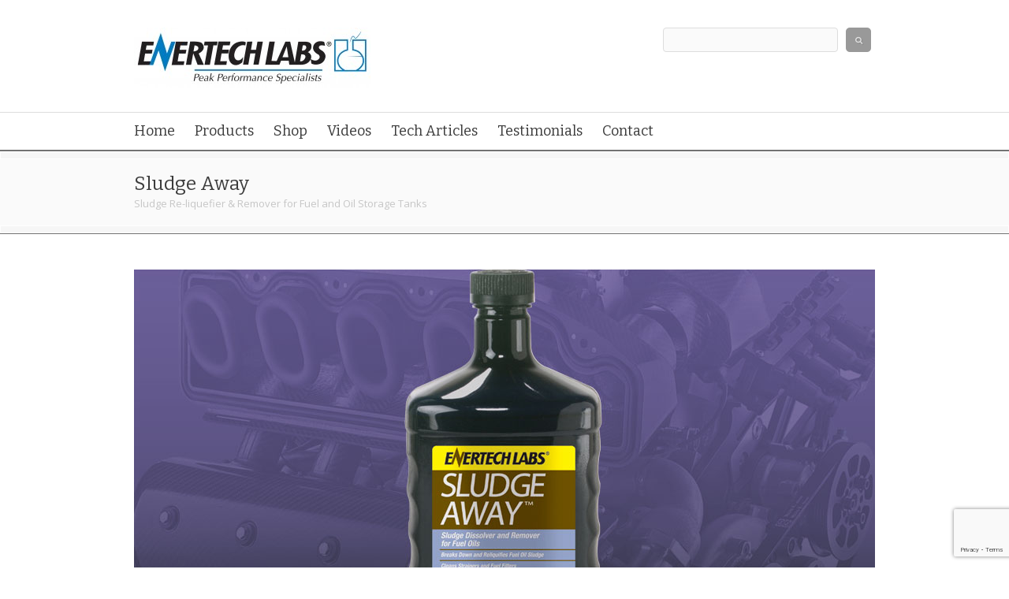

--- FILE ---
content_type: text/html; charset=UTF-8
request_url: https://enertechlabs.com/portfolio/sludge-away/
body_size: 14887
content:
<!DOCTYPE html>
<!--[if lt IE 7 ]><html class="ie ie6" lang="en"> <![endif]-->
<!--[if IE 7 ]><html class="ie ie7" lang="en"> <![endif]-->
<!--[if IE 8 ]><html class="ie ie8" lang="en"> <![endif]-->
<!--[if (gte IE 9)|!(IE)]><!--><html lang="en-US"> <!--<![endif]-->
<head>

<!-- Basic Page Needs 
========================================================= -->
<meta charset="UTF-8">
<title>Enertech Labs Enertech Labs - Sludge Away - re-liquefier &amp; remover in storage tanks</title>

<!--[if lt IE 9]>
	<script src="http://html5shim.googlecode.com/svn/trunk/html5.js"></script>
<![endif]-->


<!-- Mobile Specific Metas & Favicons
========================================================= -->
<meta name="viewport" content="width=device-width, initial-scale=1.0, maximum-scale=1.0">
<link rel="shortcut icon" href="https://enertechlabs.com/wp-content/themes/energy/favicon.ico">

<!-- WordPress Stuff
========================================================= -->
<link rel="pingback" href="https://enertechlabs.com/xmlrpc.php" />

<link href='https://fonts.googleapis.com/css?family=Bitter:400,400italic,700,700italic|Bitter:400,400italic,700,700italic|Bitter:400,400italic,700,700italic|Open+Sans:400,400italic,700,700italic|Bitter:400,400italic,700,700italic|Bitter:400,400italic,700,700italic|Bitter:400,400italic,700,700italic|Bitter:400,400italic,700,700italic|Bitter:400,400italic,700,700italic|Bitter:400,400italic,700,700italic|Bitter:400,400italic,700,700italic|Open+Sans:400,400italic,700,700italic&amp;subset=latin,latin-ext,cyrillic,cyrillic-ext,greek-ext,greek,vietnamese' rel='stylesheet' type='text/css'>
<meta name='robots' content='index, follow, max-image-preview:large, max-snippet:-1, max-video-preview:-1' />
	<style>img:is([sizes="auto" i], [sizes^="auto," i]) { contain-intrinsic-size: 3000px 1500px }</style>
	
	<!-- This site is optimized with the Yoast SEO plugin v25.1 - https://yoast.com/wordpress/plugins/seo/ -->
	<meta name="description" content="Sludge Away is a Sludge Re-liquefier &amp; Remover for Fuel and Oil Storage Tanks. Organic and petroleum solvents quickly break down asphaltics and asphaltenes that settle out of fuels and fuel oils and congregate at the bottom of the tank as a thick clogging sludge." />
	<link rel="canonical" href="https://enertechlabs.com/portfolio/sludge-away/" />
	<meta property="og:locale" content="en_US" />
	<meta property="og:type" content="article" />
	<meta property="og:title" content="Enertech Labs - Sludge Away - re-liquefier &amp; remover in storage tanks" />
	<meta property="og:description" content="Sludge Away is a Sludge Re-liquefier &amp; Remover for Fuel and Oil Storage Tanks. Organic and petroleum solvents quickly break down asphaltics and asphaltenes that settle out of fuels and fuel oils and congregate at the bottom of the tank as a thick clogging sludge." />
	<meta property="og:url" content="https://enertechlabs.com/portfolio/sludge-away/" />
	<meta property="og:site_name" content="Enertech Labs" />
	<meta property="article:modified_time" content="2018-05-24T18:26:44+00:00" />
	<meta property="og:image" content="https://enertechlabs.com/wp-content/uploads/2013/11/sludgeaway-lg.jpg" />
	<meta property="og:image:width" content="940" />
	<meta property="og:image:height" content="475" />
	<meta property="og:image:type" content="image/jpeg" />
	<meta name="twitter:card" content="summary_large_image" />
	<meta name="twitter:label1" content="Est. reading time" />
	<meta name="twitter:data1" content="3 minutes" />
	<script type="application/ld+json" class="yoast-schema-graph">{"@context":"https://schema.org","@graph":[{"@type":"WebPage","@id":"https://enertechlabs.com/portfolio/sludge-away/","url":"https://enertechlabs.com/portfolio/sludge-away/","name":"Enertech Labs - Sludge Away - re-liquefier & remover in storage tanks","isPartOf":{"@id":"https://enertechlabs.com/#website"},"primaryImageOfPage":{"@id":"https://enertechlabs.com/portfolio/sludge-away/#primaryimage"},"image":{"@id":"https://enertechlabs.com/portfolio/sludge-away/#primaryimage"},"thumbnailUrl":"https://enertechlabs.com/wp-content/uploads/2013/11/sludgeaway-lg.jpg","datePublished":"2013-11-17T22:47:42+00:00","dateModified":"2018-05-24T18:26:44+00:00","description":"Sludge Away is a Sludge Re-liquefier & Remover for Fuel and Oil Storage Tanks. Organic and petroleum solvents quickly break down asphaltics and asphaltenes that settle out of fuels and fuel oils and congregate at the bottom of the tank as a thick clogging sludge.","breadcrumb":{"@id":"https://enertechlabs.com/portfolio/sludge-away/#breadcrumb"},"inLanguage":"en-US","potentialAction":[{"@type":"ReadAction","target":["https://enertechlabs.com/portfolio/sludge-away/"]}]},{"@type":"ImageObject","inLanguage":"en-US","@id":"https://enertechlabs.com/portfolio/sludge-away/#primaryimage","url":"https://enertechlabs.com/wp-content/uploads/2013/11/sludgeaway-lg.jpg","contentUrl":"https://enertechlabs.com/wp-content/uploads/2013/11/sludgeaway-lg.jpg","width":940,"height":475,"caption":"sludge away"},{"@type":"BreadcrumbList","@id":"https://enertechlabs.com/portfolio/sludge-away/#breadcrumb","itemListElement":[{"@type":"ListItem","position":1,"name":"Home","item":"https://enertechlabs.com/"},{"@type":"ListItem","position":2,"name":"Sludge Away"}]},{"@type":"WebSite","@id":"https://enertechlabs.com/#website","url":"https://enertechlabs.com/","name":"Enertech Labs","description":"Diesel Fuel Additives and Complete Fuel Treatments","potentialAction":[{"@type":"SearchAction","target":{"@type":"EntryPoint","urlTemplate":"https://enertechlabs.com/?s={search_term_string}"},"query-input":{"@type":"PropertyValueSpecification","valueRequired":true,"valueName":"search_term_string"}}],"inLanguage":"en-US"}]}</script>
	<!-- / Yoast SEO plugin. -->


<link rel="alternate" type="application/rss+xml" title="Enertech Labs &raquo; Feed" href="https://enertechlabs.com/feed/" />
<link rel="alternate" type="application/rss+xml" title="Enertech Labs &raquo; Comments Feed" href="https://enertechlabs.com/comments/feed/" />
<link rel="alternate" type="application/rss+xml" title="Enertech Labs &raquo; Sludge Away Comments Feed" href="https://enertechlabs.com/portfolio/sludge-away/feed/" />
<script type="text/javascript">
/* <![CDATA[ */
window._wpemojiSettings = {"baseUrl":"https:\/\/s.w.org\/images\/core\/emoji\/16.0.1\/72x72\/","ext":".png","svgUrl":"https:\/\/s.w.org\/images\/core\/emoji\/16.0.1\/svg\/","svgExt":".svg","source":{"concatemoji":"https:\/\/enertechlabs.com\/wp-includes\/js\/wp-emoji-release.min.js?ver=6.8.3"}};
/*! This file is auto-generated */
!function(s,n){var o,i,e;function c(e){try{var t={supportTests:e,timestamp:(new Date).valueOf()};sessionStorage.setItem(o,JSON.stringify(t))}catch(e){}}function p(e,t,n){e.clearRect(0,0,e.canvas.width,e.canvas.height),e.fillText(t,0,0);var t=new Uint32Array(e.getImageData(0,0,e.canvas.width,e.canvas.height).data),a=(e.clearRect(0,0,e.canvas.width,e.canvas.height),e.fillText(n,0,0),new Uint32Array(e.getImageData(0,0,e.canvas.width,e.canvas.height).data));return t.every(function(e,t){return e===a[t]})}function u(e,t){e.clearRect(0,0,e.canvas.width,e.canvas.height),e.fillText(t,0,0);for(var n=e.getImageData(16,16,1,1),a=0;a<n.data.length;a++)if(0!==n.data[a])return!1;return!0}function f(e,t,n,a){switch(t){case"flag":return n(e,"\ud83c\udff3\ufe0f\u200d\u26a7\ufe0f","\ud83c\udff3\ufe0f\u200b\u26a7\ufe0f")?!1:!n(e,"\ud83c\udde8\ud83c\uddf6","\ud83c\udde8\u200b\ud83c\uddf6")&&!n(e,"\ud83c\udff4\udb40\udc67\udb40\udc62\udb40\udc65\udb40\udc6e\udb40\udc67\udb40\udc7f","\ud83c\udff4\u200b\udb40\udc67\u200b\udb40\udc62\u200b\udb40\udc65\u200b\udb40\udc6e\u200b\udb40\udc67\u200b\udb40\udc7f");case"emoji":return!a(e,"\ud83e\udedf")}return!1}function g(e,t,n,a){var r="undefined"!=typeof WorkerGlobalScope&&self instanceof WorkerGlobalScope?new OffscreenCanvas(300,150):s.createElement("canvas"),o=r.getContext("2d",{willReadFrequently:!0}),i=(o.textBaseline="top",o.font="600 32px Arial",{});return e.forEach(function(e){i[e]=t(o,e,n,a)}),i}function t(e){var t=s.createElement("script");t.src=e,t.defer=!0,s.head.appendChild(t)}"undefined"!=typeof Promise&&(o="wpEmojiSettingsSupports",i=["flag","emoji"],n.supports={everything:!0,everythingExceptFlag:!0},e=new Promise(function(e){s.addEventListener("DOMContentLoaded",e,{once:!0})}),new Promise(function(t){var n=function(){try{var e=JSON.parse(sessionStorage.getItem(o));if("object"==typeof e&&"number"==typeof e.timestamp&&(new Date).valueOf()<e.timestamp+604800&&"object"==typeof e.supportTests)return e.supportTests}catch(e){}return null}();if(!n){if("undefined"!=typeof Worker&&"undefined"!=typeof OffscreenCanvas&&"undefined"!=typeof URL&&URL.createObjectURL&&"undefined"!=typeof Blob)try{var e="postMessage("+g.toString()+"("+[JSON.stringify(i),f.toString(),p.toString(),u.toString()].join(",")+"));",a=new Blob([e],{type:"text/javascript"}),r=new Worker(URL.createObjectURL(a),{name:"wpTestEmojiSupports"});return void(r.onmessage=function(e){c(n=e.data),r.terminate(),t(n)})}catch(e){}c(n=g(i,f,p,u))}t(n)}).then(function(e){for(var t in e)n.supports[t]=e[t],n.supports.everything=n.supports.everything&&n.supports[t],"flag"!==t&&(n.supports.everythingExceptFlag=n.supports.everythingExceptFlag&&n.supports[t]);n.supports.everythingExceptFlag=n.supports.everythingExceptFlag&&!n.supports.flag,n.DOMReady=!1,n.readyCallback=function(){n.DOMReady=!0}}).then(function(){return e}).then(function(){var e;n.supports.everything||(n.readyCallback(),(e=n.source||{}).concatemoji?t(e.concatemoji):e.wpemoji&&e.twemoji&&(t(e.twemoji),t(e.wpemoji)))}))}((window,document),window._wpemojiSettings);
/* ]]> */
</script>
<link rel='stylesheet' id='fontello-css' href='https://enertechlabs.com/wp-content/themes/energy/framework/css/css/fontello.css?ver=1' type='text/css' media='all' />
<link rel='stylesheet' id='FontAwesome-css' href='https://enertechlabs.com/wp-content/themes/energy/framework/css/font-icons/awesome-font/css/font-awesome.min.css?ver=4.1' type='text/css' media='all' />
<link rel='stylesheet' id='rs-plugin-settings-css' href='https://enertechlabs.com/wp-content/plugins/revslider/public/assets/css/settings.css?ver=5.4.7' type='text/css' media='all' />
<style id='rs-plugin-settings-inline-css' type='text/css'>
#rs-demo-id {}
</style>
<link rel='stylesheet' id='stylesheet-css' href='https://enertechlabs.com/wp-content/themes/energy/style.css?ver=1.0' type='text/css' media='all' />
<link rel='stylesheet' id='skeleton-css' href='https://enertechlabs.com/wp-content/themes/energy/framework/css/skeleton.css?ver=1' type='text/css' media='all' />
<link rel='stylesheet' id='responsive-css' href='https://enertechlabs.com/wp-content/themes/energy/framework/css/responsive.css?ver=1' type='text/css' media='all' />
<style id='wp-emoji-styles-inline-css' type='text/css'>

	img.wp-smiley, img.emoji {
		display: inline !important;
		border: none !important;
		box-shadow: none !important;
		height: 1em !important;
		width: 1em !important;
		margin: 0 0.07em !important;
		vertical-align: -0.1em !important;
		background: none !important;
		padding: 0 !important;
	}
</style>
<link rel='stylesheet' id='wp-block-library-css' href='https://enertechlabs.com/wp-includes/css/dist/block-library/style.min.css?ver=6.8.3' type='text/css' media='all' />
<style id='classic-theme-styles-inline-css' type='text/css'>
/*! This file is auto-generated */
.wp-block-button__link{color:#fff;background-color:#32373c;border-radius:9999px;box-shadow:none;text-decoration:none;padding:calc(.667em + 2px) calc(1.333em + 2px);font-size:1.125em}.wp-block-file__button{background:#32373c;color:#fff;text-decoration:none}
</style>
<style id='global-styles-inline-css' type='text/css'>
:root{--wp--preset--aspect-ratio--square: 1;--wp--preset--aspect-ratio--4-3: 4/3;--wp--preset--aspect-ratio--3-4: 3/4;--wp--preset--aspect-ratio--3-2: 3/2;--wp--preset--aspect-ratio--2-3: 2/3;--wp--preset--aspect-ratio--16-9: 16/9;--wp--preset--aspect-ratio--9-16: 9/16;--wp--preset--color--black: #000000;--wp--preset--color--cyan-bluish-gray: #abb8c3;--wp--preset--color--white: #ffffff;--wp--preset--color--pale-pink: #f78da7;--wp--preset--color--vivid-red: #cf2e2e;--wp--preset--color--luminous-vivid-orange: #ff6900;--wp--preset--color--luminous-vivid-amber: #fcb900;--wp--preset--color--light-green-cyan: #7bdcb5;--wp--preset--color--vivid-green-cyan: #00d084;--wp--preset--color--pale-cyan-blue: #8ed1fc;--wp--preset--color--vivid-cyan-blue: #0693e3;--wp--preset--color--vivid-purple: #9b51e0;--wp--preset--gradient--vivid-cyan-blue-to-vivid-purple: linear-gradient(135deg,rgba(6,147,227,1) 0%,rgb(155,81,224) 100%);--wp--preset--gradient--light-green-cyan-to-vivid-green-cyan: linear-gradient(135deg,rgb(122,220,180) 0%,rgb(0,208,130) 100%);--wp--preset--gradient--luminous-vivid-amber-to-luminous-vivid-orange: linear-gradient(135deg,rgba(252,185,0,1) 0%,rgba(255,105,0,1) 100%);--wp--preset--gradient--luminous-vivid-orange-to-vivid-red: linear-gradient(135deg,rgba(255,105,0,1) 0%,rgb(207,46,46) 100%);--wp--preset--gradient--very-light-gray-to-cyan-bluish-gray: linear-gradient(135deg,rgb(238,238,238) 0%,rgb(169,184,195) 100%);--wp--preset--gradient--cool-to-warm-spectrum: linear-gradient(135deg,rgb(74,234,220) 0%,rgb(151,120,209) 20%,rgb(207,42,186) 40%,rgb(238,44,130) 60%,rgb(251,105,98) 80%,rgb(254,248,76) 100%);--wp--preset--gradient--blush-light-purple: linear-gradient(135deg,rgb(255,206,236) 0%,rgb(152,150,240) 100%);--wp--preset--gradient--blush-bordeaux: linear-gradient(135deg,rgb(254,205,165) 0%,rgb(254,45,45) 50%,rgb(107,0,62) 100%);--wp--preset--gradient--luminous-dusk: linear-gradient(135deg,rgb(255,203,112) 0%,rgb(199,81,192) 50%,rgb(65,88,208) 100%);--wp--preset--gradient--pale-ocean: linear-gradient(135deg,rgb(255,245,203) 0%,rgb(182,227,212) 50%,rgb(51,167,181) 100%);--wp--preset--gradient--electric-grass: linear-gradient(135deg,rgb(202,248,128) 0%,rgb(113,206,126) 100%);--wp--preset--gradient--midnight: linear-gradient(135deg,rgb(2,3,129) 0%,rgb(40,116,252) 100%);--wp--preset--font-size--small: 13px;--wp--preset--font-size--medium: 20px;--wp--preset--font-size--large: 36px;--wp--preset--font-size--x-large: 42px;--wp--preset--spacing--20: 0.44rem;--wp--preset--spacing--30: 0.67rem;--wp--preset--spacing--40: 1rem;--wp--preset--spacing--50: 1.5rem;--wp--preset--spacing--60: 2.25rem;--wp--preset--spacing--70: 3.38rem;--wp--preset--spacing--80: 5.06rem;--wp--preset--shadow--natural: 6px 6px 9px rgba(0, 0, 0, 0.2);--wp--preset--shadow--deep: 12px 12px 50px rgba(0, 0, 0, 0.4);--wp--preset--shadow--sharp: 6px 6px 0px rgba(0, 0, 0, 0.2);--wp--preset--shadow--outlined: 6px 6px 0px -3px rgba(255, 255, 255, 1), 6px 6px rgba(0, 0, 0, 1);--wp--preset--shadow--crisp: 6px 6px 0px rgba(0, 0, 0, 1);}:where(.is-layout-flex){gap: 0.5em;}:where(.is-layout-grid){gap: 0.5em;}body .is-layout-flex{display: flex;}.is-layout-flex{flex-wrap: wrap;align-items: center;}.is-layout-flex > :is(*, div){margin: 0;}body .is-layout-grid{display: grid;}.is-layout-grid > :is(*, div){margin: 0;}:where(.wp-block-columns.is-layout-flex){gap: 2em;}:where(.wp-block-columns.is-layout-grid){gap: 2em;}:where(.wp-block-post-template.is-layout-flex){gap: 1.25em;}:where(.wp-block-post-template.is-layout-grid){gap: 1.25em;}.has-black-color{color: var(--wp--preset--color--black) !important;}.has-cyan-bluish-gray-color{color: var(--wp--preset--color--cyan-bluish-gray) !important;}.has-white-color{color: var(--wp--preset--color--white) !important;}.has-pale-pink-color{color: var(--wp--preset--color--pale-pink) !important;}.has-vivid-red-color{color: var(--wp--preset--color--vivid-red) !important;}.has-luminous-vivid-orange-color{color: var(--wp--preset--color--luminous-vivid-orange) !important;}.has-luminous-vivid-amber-color{color: var(--wp--preset--color--luminous-vivid-amber) !important;}.has-light-green-cyan-color{color: var(--wp--preset--color--light-green-cyan) !important;}.has-vivid-green-cyan-color{color: var(--wp--preset--color--vivid-green-cyan) !important;}.has-pale-cyan-blue-color{color: var(--wp--preset--color--pale-cyan-blue) !important;}.has-vivid-cyan-blue-color{color: var(--wp--preset--color--vivid-cyan-blue) !important;}.has-vivid-purple-color{color: var(--wp--preset--color--vivid-purple) !important;}.has-black-background-color{background-color: var(--wp--preset--color--black) !important;}.has-cyan-bluish-gray-background-color{background-color: var(--wp--preset--color--cyan-bluish-gray) !important;}.has-white-background-color{background-color: var(--wp--preset--color--white) !important;}.has-pale-pink-background-color{background-color: var(--wp--preset--color--pale-pink) !important;}.has-vivid-red-background-color{background-color: var(--wp--preset--color--vivid-red) !important;}.has-luminous-vivid-orange-background-color{background-color: var(--wp--preset--color--luminous-vivid-orange) !important;}.has-luminous-vivid-amber-background-color{background-color: var(--wp--preset--color--luminous-vivid-amber) !important;}.has-light-green-cyan-background-color{background-color: var(--wp--preset--color--light-green-cyan) !important;}.has-vivid-green-cyan-background-color{background-color: var(--wp--preset--color--vivid-green-cyan) !important;}.has-pale-cyan-blue-background-color{background-color: var(--wp--preset--color--pale-cyan-blue) !important;}.has-vivid-cyan-blue-background-color{background-color: var(--wp--preset--color--vivid-cyan-blue) !important;}.has-vivid-purple-background-color{background-color: var(--wp--preset--color--vivid-purple) !important;}.has-black-border-color{border-color: var(--wp--preset--color--black) !important;}.has-cyan-bluish-gray-border-color{border-color: var(--wp--preset--color--cyan-bluish-gray) !important;}.has-white-border-color{border-color: var(--wp--preset--color--white) !important;}.has-pale-pink-border-color{border-color: var(--wp--preset--color--pale-pink) !important;}.has-vivid-red-border-color{border-color: var(--wp--preset--color--vivid-red) !important;}.has-luminous-vivid-orange-border-color{border-color: var(--wp--preset--color--luminous-vivid-orange) !important;}.has-luminous-vivid-amber-border-color{border-color: var(--wp--preset--color--luminous-vivid-amber) !important;}.has-light-green-cyan-border-color{border-color: var(--wp--preset--color--light-green-cyan) !important;}.has-vivid-green-cyan-border-color{border-color: var(--wp--preset--color--vivid-green-cyan) !important;}.has-pale-cyan-blue-border-color{border-color: var(--wp--preset--color--pale-cyan-blue) !important;}.has-vivid-cyan-blue-border-color{border-color: var(--wp--preset--color--vivid-cyan-blue) !important;}.has-vivid-purple-border-color{border-color: var(--wp--preset--color--vivid-purple) !important;}.has-vivid-cyan-blue-to-vivid-purple-gradient-background{background: var(--wp--preset--gradient--vivid-cyan-blue-to-vivid-purple) !important;}.has-light-green-cyan-to-vivid-green-cyan-gradient-background{background: var(--wp--preset--gradient--light-green-cyan-to-vivid-green-cyan) !important;}.has-luminous-vivid-amber-to-luminous-vivid-orange-gradient-background{background: var(--wp--preset--gradient--luminous-vivid-amber-to-luminous-vivid-orange) !important;}.has-luminous-vivid-orange-to-vivid-red-gradient-background{background: var(--wp--preset--gradient--luminous-vivid-orange-to-vivid-red) !important;}.has-very-light-gray-to-cyan-bluish-gray-gradient-background{background: var(--wp--preset--gradient--very-light-gray-to-cyan-bluish-gray) !important;}.has-cool-to-warm-spectrum-gradient-background{background: var(--wp--preset--gradient--cool-to-warm-spectrum) !important;}.has-blush-light-purple-gradient-background{background: var(--wp--preset--gradient--blush-light-purple) !important;}.has-blush-bordeaux-gradient-background{background: var(--wp--preset--gradient--blush-bordeaux) !important;}.has-luminous-dusk-gradient-background{background: var(--wp--preset--gradient--luminous-dusk) !important;}.has-pale-ocean-gradient-background{background: var(--wp--preset--gradient--pale-ocean) !important;}.has-electric-grass-gradient-background{background: var(--wp--preset--gradient--electric-grass) !important;}.has-midnight-gradient-background{background: var(--wp--preset--gradient--midnight) !important;}.has-small-font-size{font-size: var(--wp--preset--font-size--small) !important;}.has-medium-font-size{font-size: var(--wp--preset--font-size--medium) !important;}.has-large-font-size{font-size: var(--wp--preset--font-size--large) !important;}.has-x-large-font-size{font-size: var(--wp--preset--font-size--x-large) !important;}
:where(.wp-block-post-template.is-layout-flex){gap: 1.25em;}:where(.wp-block-post-template.is-layout-grid){gap: 1.25em;}
:where(.wp-block-columns.is-layout-flex){gap: 2em;}:where(.wp-block-columns.is-layout-grid){gap: 2em;}
:root :where(.wp-block-pullquote){font-size: 1.5em;line-height: 1.6;}
</style>
<link rel='stylesheet' id='contact-form-7-css' href='https://enertechlabs.com/wp-content/plugins/contact-form-7/includes/css/styles.css?ver=6.1.4' type='text/css' media='all' />
<link rel='stylesheet' id='tablepress-default-css' href='https://enertechlabs.com/wp-content/plugins/tablepress/css/build/default.css?ver=3.1.2' type='text/css' media='all' />
<script type="text/javascript" src="https://enertechlabs.com/wp-includes/js/jquery/jquery.min.js?ver=3.7.1" id="jquery-core-js"></script>
<script type="text/javascript" src="https://enertechlabs.com/wp-includes/js/jquery/jquery-migrate.min.js?ver=3.4.1" id="jquery-migrate-js"></script>
<script type="text/javascript" src="https://enertechlabs.com/wp-content/plugins/revslider/public/assets/js/jquery.themepunch.tools.min.js?ver=5.4.7" id="tp-tools-js"></script>
<script type="text/javascript" src="https://enertechlabs.com/wp-content/plugins/revslider/public/assets/js/jquery.themepunch.revolution.min.js?ver=5.4.7" id="revmin-js"></script>
<script type="text/javascript" src="https://enertechlabs.com/wp-content/themes/energy/framework/js/easing.js?ver=1.3" id="easing-js"></script>
<script type="text/javascript" src="https://enertechlabs.com/wp-content/themes/energy/framework/js/fitvids.js?ver=1.0" id="fitvids-js"></script>
<script></script><link rel="https://api.w.org/" href="https://enertechlabs.com/wp-json/" /><link rel="EditURI" type="application/rsd+xml" title="RSD" href="https://enertechlabs.com/xmlrpc.php?rsd" />
<meta name="generator" content="WordPress 6.8.3" />
<link rel='shortlink' href='https://enertechlabs.com/?p=1782' />
<link rel="alternate" title="oEmbed (JSON)" type="application/json+oembed" href="https://enertechlabs.com/wp-json/oembed/1.0/embed?url=https%3A%2F%2Fenertechlabs.com%2Fportfolio%2Fsludge-away%2F" />
<link rel="alternate" title="oEmbed (XML)" type="text/xml+oembed" href="https://enertechlabs.com/wp-json/oembed/1.0/embed?url=https%3A%2F%2Fenertechlabs.com%2Fportfolio%2Fsludge-away%2F&#038;format=xml" />
  <!-- Global site tag (gtag.js) - Google Analytics -->
<script async src="https://www.googletagmanager.com/gtag/js?id=UA-168236722-1"></script>
<script>
  window.dataLayer = window.dataLayer || [];
  function gtag(){dataLayer.push(arguments);}
  gtag('js', new Date());

  gtag('config', 'UA-168236722-1');
</script>

<script type="text/javascript">
(function(url){
	if(/(?:Chrome\/26\.0\.1410\.63 Safari\/537\.31|WordfenceTestMonBot)/.test(navigator.userAgent)){ return; }
	var addEvent = function(evt, handler) {
		if (window.addEventListener) {
			document.addEventListener(evt, handler, false);
		} else if (window.attachEvent) {
			document.attachEvent('on' + evt, handler);
		}
	};
	var removeEvent = function(evt, handler) {
		if (window.removeEventListener) {
			document.removeEventListener(evt, handler, false);
		} else if (window.detachEvent) {
			document.detachEvent('on' + evt, handler);
		}
	};
	var evts = 'contextmenu dblclick drag dragend dragenter dragleave dragover dragstart drop keydown keypress keyup mousedown mousemove mouseout mouseover mouseup mousewheel scroll'.split(' ');
	var logHuman = function() {
		if (window.wfLogHumanRan) { return; }
		window.wfLogHumanRan = true;
		var wfscr = document.createElement('script');
		wfscr.type = 'text/javascript';
		wfscr.async = true;
		wfscr.src = url + '&r=' + Math.random();
		(document.getElementsByTagName('head')[0]||document.getElementsByTagName('body')[0]).appendChild(wfscr);
		for (var i = 0; i < evts.length; i++) {
			removeEvent(evts[i], logHuman);
		}
	};
	for (var i = 0; i < evts.length; i++) {
		addEvent(evts[i], logHuman);
	}
})('//enertechlabs.com/?wordfence_lh=1&hid=E6B2EFFB9B0BA60B4C0BCEEADCEFAC23');
</script><meta name="generator" content="Powered by WPBakery Page Builder - drag and drop page builder for WordPress."/>
<meta name="generator" content="Powered by Slider Revolution 5.4.7 - responsive, Mobile-Friendly Slider Plugin for WordPress with comfortable drag and drop interface." />
<link rel="icon" href="https://enertechlabs.com/wp-content/uploads/2013/01/favicon.png" sizes="32x32" />
<link rel="icon" href="https://enertechlabs.com/wp-content/uploads/2013/01/favicon.png" sizes="192x192" />
<link rel="apple-touch-icon" href="https://enertechlabs.com/wp-content/uploads/2013/01/favicon.png" />
<meta name="msapplication-TileImage" content="https://enertechlabs.com/wp-content/uploads/2013/01/favicon.png" />
<script type="text/javascript">function setREVStartSize(e){
				document.addEventListener("DOMContentLoaded", function() {
					try{ e.c=jQuery(e.c);var i=jQuery(window).width(),t=9999,r=0,n=0,l=0,f=0,s=0,h=0;
						if(e.responsiveLevels&&(jQuery.each(e.responsiveLevels,function(e,f){f>i&&(t=r=f,l=e),i>f&&f>r&&(r=f,n=e)}),t>r&&(l=n)),f=e.gridheight[l]||e.gridheight[0]||e.gridheight,s=e.gridwidth[l]||e.gridwidth[0]||e.gridwidth,h=i/s,h=h>1?1:h,f=Math.round(h*f),"fullscreen"==e.sliderLayout){var u=(e.c.width(),jQuery(window).height());if(void 0!=e.fullScreenOffsetContainer){var c=e.fullScreenOffsetContainer.split(",");if (c) jQuery.each(c,function(e,i){u=jQuery(i).length>0?u-jQuery(i).outerHeight(!0):u}),e.fullScreenOffset.split("%").length>1&&void 0!=e.fullScreenOffset&&e.fullScreenOffset.length>0?u-=jQuery(window).height()*parseInt(e.fullScreenOffset,0)/100:void 0!=e.fullScreenOffset&&e.fullScreenOffset.length>0&&(u-=parseInt(e.fullScreenOffset,0))}f=u}else void 0!=e.minHeight&&f<e.minHeight&&(f=e.minHeight);e.c.closest(".rev_slider_wrapper").css({height:f})					
					}catch(d){console.log("Failure at Presize of Slider:"+d)}
				});
			};</script>

<!-- Custom CSS Codes
========================================================= -->
	
<style>
	body{ font-family: Open Sans, Arial, Helvetica, sans-serif; font-size: 14px; font-weight: normal; color: #727272;
		}
	h1{ font-family: Bitter, Arial, Helvetica, sans-serif; font-size: 46px; font-weight: normal; color: #525252; }
	h2{ font-family: Bitter, Arial, Helvetica, sans-serif; font-size: 36px; font-weight: normal; color: #525252; }
	h3{ font-family: Bitter, Arial, Helvetica, sans-serif; font-size: 24px; font-weight: normal; color: #525252; }
	h4{ font-family: Bitter, Arial, Helvetica, sans-serif; font-size: 18px; font-weight: normal; color: #525252; }
	h5{ font-family: Bitter, Arial, Helvetica, sans-serif; font-size: 16px; font-weight: normal; color: #525252; }
	h6{ font-family: Bitter, Arial, Helvetica, sans-serif; font-size: 14px; font-weight: normal; color: #525252; }
	h1 a, h2 a, h3 a, h4 a, h5 a, h6 a, h1 a:visited, h2 a:visited, h3 a:visited, h4 a:visited, h5 a:visited, h6 a:visited  { font-weight: inherit; color: inherit; }
	h1 a:hover, h2 a:hover, h3 a:hover, h4 a:hover, h5 a:hover, h6 a:hover,
	a:hover h1, a:hover h2, a:hover h3, a:hover h4, a:hover h5, a:hover h6 { color: #3b3b3b; }
	
	#header .logo{ margin-top: 35px; margin-bottom: 30px; }
	a, a:visited{ color: #777777; }
	a:hover,  a:focus{ color: #3b3b3b;}
	
	/* Header ------------------------------------------------------------------------ */  
	
	#header { background: #ffffff; border-bottom: 1px solid ;}
	#header #top-bar{ background: #fafafa; color: #777777;}	
	#header .select-menu{ background: #ffffff; }
	#navigation ul li { height: 114px; }
	#navigation ul li a { height: 114px; line-height: 114px; }
	#navigation .sub-menu{ top:114px; }
	#header-searchform{ margin-top: 40px; }
	#header.header4 #header-searchform2 {margin-top: 35px;}
	/* Navigation ------------------------------------------------------------------------ */ 
	
	#navigation ul li a { font-family: Bitter, Arial, Helvetica, sans-serif; font-size: 18px; font-weight: normal; color: #3b3b3b; }
	#header.header8 #navigation ul li a:hover,
	#navigation ul li a:hover { color: ; }
	#header.header3 #navigation .menu > li.current-menu-item > a,
	#header.header3 #navigation .menu > li.current-menu-item > a:hover,
	#header.header3 #navigation .menu > li.current-page-ancestor > a,
	#header.header3 #navigation .menu > li.current-page-ancestor > a:hover,
	#header.header3 #navigation .menu > li.current-menu-ancestor > a,
	#header.header3 #navigation .menu > li.current-menu-ancestor > a:hover,
	#header.header3 #navigation .menu > li.current-menu-parent > a,
	#header.header3 #navigation .menu > li.current-menu-parent > a:hover,
	#header.header3 #navigation .menu > li.current_page_ancestor > a,
	#header.header3 #navigation .menu > li.current_page_ancestor > a:hover,
	#header.header3 #navigation .menu > li.sfHover > a,
	#header.header3 #navigation .menu > li.sfHover > a:hover,
	#header.header3 #navigation .menu > li > a:hover {
	    background-color: ;
	    color: #fff !important;
	}
	#header.header8 #navigation .menu > li.current-menu-item > a,
	#header.header8 #navigation .menu > li.current-menu-item > a:hover,
	#header.header8 #navigation .menu > li.current-page-ancestor > a,
	#header.header8 #navigation .menu > li.current-page-ancestor > a:hover,
	#header.header8 #navigation .menu > li.current-menu-ancestor > a,
	#header.header8 #navigation .menu > li.current-menu-ancestor > a:hover,
	#header.header8 #navigation .menu > li.current-menu-parent > a,
	#header.header8 #navigation .menu > li.current-menu-parent > a:hover,
	#header.header8 #navigation .menu > li.current_page_ancestor > a,
	#header.header8 #navigation .menu > li.current_page_ancestor > a:hover,
	#header.header8 #navigation .menu > li.sfHover > a,
	#header.header8 #navigation .menu > li.sfHover > a:hover,
	#header.header8 #navigation .menu > li > a:hover,
	#navigation li.current-menu-item a,
	#navigation li.current-menu-item a:hover,
	#navigation li.current-page-ancestor a,
	#navigation li.current-page-ancestor a:hover,
	#navigation li.current-menu-ancestor a,
	#navigation li.current-menu-ancestor a:hover,
	#navigation li.current-menu-parent a,
	#navigation li.current-menu-parent a:hover,
	#navigation li.current_page_ancestor a,
	#navigation li.current_page_ancestor a:hover { color: ; }
	#navigation .sub-menu{ background:  !important; border-color: ; }
	#navigation .sub-menu:before {border-bottom-color: ;}
	#navigation .sub-menu li a,
	html body #navigation .sub-menu li .sub-menu li a,
	html body #navigation .sub-menu li .sub-menu li .sub-menu li a { font-family: Open Sans, Arial, Helvetica, sans-serif; /* normal Body font for Dropdowns */ font-size: 14px; font-weight: normal; color: ; }
	#navigation .sub-menu li{ border-color: ; }
	#navigation .sub-menu li a:hover,
	#navigation .sub-menu li.sfHover > a,
	#navigation .sub-menu li.current-menu-parent > a,
	#navigation .sub-menu li .sub-menu li a:hover,
	#navigation .sub-menu li.current-menu-item a,
	#navigation .sub-menu li.current-menu-item a:hover,
	#navigation .sub-menu li.current_page_item a,
	#navigation .sub-menu li.current_page_item a:hover { color:  !important; }
	#navigation .menu > li > .sub-menu:before { border-bottom-color:  }
	#navigation .menu > li .sub-menu > li.sfHover:after {border-left-color:  !important;}
	#navigation .menu > li .sub-menu > li.sfHover:before {background-color:  !important;}
	#title {
		background: ;
	    background-image: linear-gradient(bottom,  0%,  100%);
	    background-image: -o-linear-gradient(bottom,  0%,  100%);
	    background-image: -moz-linear-gradient(bottom,  0%,  100%);
	    background-image: -webkit-linear-gradient(bottom,  0%,  100%);
	    background-image: -ms-linear-gradient(bottom,  0%,  100%);
	    border-bottom: 1px solid ;
	    border-top: 1px solid ;
	}
	#title h1, #alt-title h1 { font-family: Bitter, Arial, Helvetica, sans-serif; font-size: 24px; font-weight: normal; color: #3b3b3b; }
	#title h2, #alt-title h2, 
	#title #breadcrumbs, #no-title #breadcrumbs, 
	#alt-title #breadcrumbs, #no-title { font-family: Open Sans, Arial, Helvetica, sans-serif; font-size: 13px; font-weight: normal; color: #c6c6c6; }
	#title #breadcrumbs, 
	#alt-title #breadcrumbs { color: ; }
	#title #breadcrumbs a, 
	#alt-title #breadcrumbs a, 
	#no-title #breadcrumbs a { color: ; }
	#title #breadcrumbs a:hover, 
	#alt-title #breadcrumbs a:hover, 
	#no-title #breadcrumbs a:hover { color: ; }
	#sidebar .widget h3 { font: normal 18px Bitter, Arial, Helvetica, sans-serif; color: #525252; }
	#alt-title .grid, #title .inner {
		padding: ;
        background: rgba(, );
    }
    #main {
    	background: rgba(255,255,255, 1);
    }	    
	/* Footer ------------------------------------------------------------------------ */  
	
	#footer{ border-top: 1px solid ; }  
	#footer{ border-top-color: ; background: ; color:; }
	#footer a{ color:; }
	#footer a:hover{ color:; }
	#footer .twitter-list a {color:;}
	#footer .widget h3 { font-family: Bitter, Arial, Helvetica, sans-serif; font-size: 18px; font-weight: normal !important; color: #bebebe !important; border-bottom:1px solid ; }
	#footer .widget {color: ;}
	
	/* Copyright ------------------------------------------------------------------------ */  
	        
	#copyright { background: ; color: ; }
	#copyright a { color: ; }
	#copyright a:hover { color: ; }
	    
	/* Forms ------------------------------------------------------------------------ */  
	    
	input[type="text"], input[type="password"], input[type="email"], textarea, select, button, input[type="submit"], input[type="reset"], input[type="button"] { font-family: Open Sans, Arial, Helvetica, sans-serif; font-size: 14px; }
	    
	/* Accent Color ------------------------------------------------------------------------ */ 
	.social-icon a:hover, .social-icons a:hover{background-color: #999999 !important;}
	::selection, .big_button_green a  { background: #999999 !important; }
	::-moz-selection { background: #999999 }
	.tab a.selected h5, .tab a:hover h5 {border-color: #999999; }
	.highlight, .title a:hover, .post-meta span a:hover { color: #999999 }
	#filters ul li a.active, #filters ul li a:hover {border-top:2px solid #999999;}
	.portfolio-item:hover .portfolio-title a h4, .big_green{ color: #999999 !important;}
	.projects-nav a:hover { background-color: #999999 }
	
	.post-navigation a:hover, .sidenav li a:hover, 
	.sidenav li.current_page_item a, 
	.sidenav li.current_page_item a:hover { color: #999999 }

	#back-to-top a:hover, .button, input[type=submit] { background-color: #999999 }
	.widget_tag_cloud a:hover { background: #999999; border-color: #999999; }
	.widget_flickr #flickr_tab a:hover { background: #999999; border-color: #999999; }
	.widget_portfolio .portfolio-widget-item .portfolio-pic:hover { background: #999999; border-color: #999999; }
	#footer .widget_tag_cloud a:hover,
	#footer .widget_flickr #flickr_tab a:hover,
	#footer .widget_portfolio .portfolio-widget-item .portfolio-pic:hover,
	.flex-direction-nav a:hover { background-color: #999999 }
	.flex-control-nav li a:hover, .flex-control-nav li a.flex-active{ background: #999999 }
	a.button.alternative-1 { background: #999999; border-color: #999999; }
	.gallery img:hover { background: #999999; border-color: #999999 !important; }
	.skillbar .skill-percentage { background: #999999 }
	.latest-blog .blog-item:hover h4 { color: #999999 }
	.tp-caption.big_colorbg{ background: #999999; }
	.tp-caption.medium_colorbg{ background: #999999; }
	.tp-caption.small_colorbg,
	.latest-blog-list .blog-list-item-date span { background: #999999; }
	.tp-caption.customfont_color{ color: #999999; }
	.tp-caption a { color: #999999; }
	.widget_categories ul li a:hover, #related-posts ul li h5 a:hover { color: #999999; }
	.tp-leftarrow:hover,
	.tp-rightarrow:hover { background-color: #999999; }
	.member .member-social{ background-color: rgba(153,153,153,0.7); }
	.portfolio-item .portfolio-pic .portfolio-overlay,
	.portfolio-item-one .portfolio-pic .portfolio-overlay, .overlay {background-color: rgba(153,153,153,0.7);}
	.portfolio-item .portfolio-page-item .portfolio-title a:hover { color: #999999;}
	.post a.more::after,
	.iconbox a:hover::after, 
	a.more:hover::after {background-color: #3b3b3b;}
	.post a.more:hover,  .iconbox:hover i {color: #999999;}
	.callout, .description.style-2 {border-left-color:#999999;}
	.tabset.horizontal .tab a.selected, .tabset.horizontal .tab a:hover { border-top-color:#999999;}
	.tabset.vertical .tab a.selected, .tabset.vertical .tab a:hover { border-left-color:#999999;}
	.toggle .toggle-title .status-icon:before {color:#999999;}
	#header.header6 .logo_bg {background-color: #999999;}
		
		
</style>

		<style type="text/css" id="wp-custom-css">
			div#text-2 {
	line-height: 1;
}

#footer .widget h3{
	border-bottom:none;
}
.portfolio-wide .title {
	display:none;
}
.post-meta span {
	display:none;
}
.commentlist li .date {
    display: none;
}
.overlay {
	display: none;
}		</style>
		<noscript><style> .wpb_animate_when_almost_visible { opacity: 1; }</style></noscript>	<meta name="google-site-verification" content="-uAzkz6SbgXiCUSj8VWU5pH-9W3jkPaoxih7_9r7sDE" />
	
	
<!-- GA4 Google tag (gtag.js) -->
<script async src="https://www.googletagmanager.com/gtag/js?id=G-Q6P8Y85RER"></script>
<script>
  window.dataLayer = window.dataLayer || [];
  function gtag(){dataLayer.push(arguments);}
  gtag('js', new Date());

  gtag('config', 'G-Q6P8Y85RER');
</script>	
	
</head>

<body class="wp-singular portfolio-template-default single single-portfolio postid-1782 wp-theme-energy wpb-js-composer js-comp-ver-7.6 vc_responsive">
	<div id="main" class="wide">
	<header id="header" class="header4 clearfix">
	<div class="container">
		<div class="eight columns">
			<div class="logo">
									<a href="https://enertechlabs.com/"><img src="https://enertechlabs.com/wp-content/uploads/2013/11/etlgRGB-300x77.jpg" alt="Enertech Labs" class="logo_standard" /></a>
							</div>
		</div>
		<div class="eight columns">
			
				<form action="https://enertechlabs.com/" id="header-searchform2" method="get">
				        <input type="text" id="header-s" name="s" value="" autocomplete="off" />
				        <button type="submit" id="header-searchsubmit" class="button small"><i class="icon-search"></i></button>
				</form>
			
		</div>
	</div>
	<div id="navigation">
		<div class="container">
			<div class="sixteen columns">		
				<div class="menu-primary-container"><ul id="nav" class="menu"><li id="menu-item-1501" class="menu-item menu-item-type-post_type menu-item-object-page menu-item-home menu-item-1501"><a href="https://enertechlabs.com/">Home</a></li>
<li id="menu-item-1477" class="menu-item menu-item-type-post_type menu-item-object-page menu-item-1477"><a href="https://enertechlabs.com/products/">Products</a></li>
<li id="menu-item-2616" class="menu-item menu-item-type-custom menu-item-object-custom menu-item-2616"><a target="_blank" href="https://advancedfuelproducts.com/shop">Shop</a></li>
<li id="menu-item-1587" class="menu-item menu-item-type-post_type menu-item-object-page menu-item-1587"><a href="https://enertechlabs.com/videos/">Videos</a></li>
<li id="menu-item-1588" class="menu-item menu-item-type-post_type menu-item-object-page menu-item-1588"><a href="https://enertechlabs.com/tech-articles/blog-medium/">Tech Articles</a></li>
<li id="menu-item-2298" class="menu-item menu-item-type-post_type menu-item-object-page menu-item-2298"><a href="https://enertechlabs.com/testimonials/">Testimonials</a></li>
<li id="menu-item-2388" class="menu-item menu-item-type-post_type menu-item-object-page menu-item-2388"><a href="https://enertechlabs.com/contact-2/">Contact</a></li>
</ul></div>			</div>
		</div>
	</div>
</header>		

	
		<div id="title">
				<div class="inner">
					<div class="container">
						<div class="nine columns">
							<h1>Sludge Away</h1>
						<h2>Sludge Re-liquefier & Remover for Fuel and Oil Storage Tanks</h2>						</div>
												<div class="seven columns">
							<div class="social-icons top-icons clearfix">
								<ul class="alignright no-margin">
																																																																																																																																																																																</ul>
							</div>
						</div>
											</div>
				</div>
			</div>
			
	
	<!-- End: Projects Title Bar -->

	
<div id="page-wrap" class="container portfolio-detail">
	
	<div id="content">
	
				
		<div class="portfolio-wide clearfix">
	<div class="sixteen columns">
		<h3 class="title"><span>Portfolio item page</span></h3>
	</div>
			
					    		<script>
						jQuery(document).ready(function($){
							$('#portfolio-slider').flexslider({
									animation: "slide",
									controlNav: "thumbnails",
									directionNav: false
								});
						});
					</script>		
					<div id="portfolio-slider" class="flexslider sixteen columns">
						<ul class="slides">
			   <li data-thumb='https://enertechlabs.com/wp-content/uploads/2013/11/sludgeaway-lg1-100x65.jpg'><a href='https://enertechlabs.com/wp-content/uploads/2013/11/sludgeaway-lg1.jpg' rel='prettyPhoto[slides1782]' class='prettyPhoto'><img width="940" height="475" src="https://enertechlabs.com/wp-content/uploads/2013/11/sludgeaway-lg1.jpg" class="attachment-sixteen-columns size-sixteen-columns" alt="" decoding="async" fetchpriority="high" srcset="https://enertechlabs.com/wp-content/uploads/2013/11/sludgeaway-lg1.jpg 940w, https://enertechlabs.com/wp-content/uploads/2013/11/sludgeaway-lg1-300x151.jpg 300w" sizes="(max-width: 940px) 100vw, 940px" /></a></li>					   </ul>
			    </div>
			  	    	
			    
		<div class="sixteen columns">
		<h4 class="title"><span>Project Details</span></h4>
	</div>
		<div class="portfolio-detail-description sixteen columns">
		<div class="portfolio-detail-description-text"><div class="vc_separator wpb_content_element vc_separator_align_center vc_sep_width_100 vc_sep_pos_align_center vc_sep_color_grey wpb_content_element vc_separator-has-text" ><span class="vc_sep_holder vc_sep_holder_l"><span class="vc_sep_line"></span></span><h4>Sludge Re-liquefier &amp; Remover for Fuel and Oil Storage Tanks</h4><span class="vc_sep_holder vc_sep_holder_r"><span class="vc_sep_line"></span></span>
</div>
<div class="vc_separator wpb_content_element vc_separator_align_center vc_sep_width_100 vc_sep_pos_align_center vc_sep_color_grey wpb_content_element vc_separator-has-text" ><span class="vc_sep_holder vc_sep_holder_l"><span class="vc_sep_line"></span></span><h4>The Hi-Tech Sludge Re-liquefier and Remover</h4><span class="vc_sep_holder vc_sep_holder_r"><span class="vc_sep_line"></span></span>
</div>
<div class="one_half">Product Details:</p>
<table cellspacing="0" cellpadding="0">
<tbody>
<tr>
<td valign="middle"><b>Sludge Away</b> is a powerful combination of organic and petroleum solvents that will quickly break down asphaltics and asphaltenes that settle out of fuels and fuel oils and congregate at the bottom of the tank as a thick clogging sludge. <b>Sludge Away</b> causes the fuel to reabsorb and hold these components in suspension until they can be burned. <b>Sludge Away</b> causes fuel to be atomized better by the burners for more efficient combustion and reduced emissions.</p>
<p><b>Sludge Away</b> slows the oxidation of fuel, stabilizing it.</p>
<p><b>Sludge Away</b> contains no harmful alcohols that can damage gaskets and seals.</p>
<p><b>Sludge Away</b> chemically removes the water found in all heating fuels. Water that can corrode metal parts, water that mixes with the sulfur in fuel to create damaging sulfuric acid, water that can freeze in filters and fuel lines, water that supports the growth of spores and bacteria into a thick sticky slime that clogs fuel burner nozzles and plugs fuel filters. By eliminating water, you can prevent all of these problems.</p>
<p>With today&#8217;s Hi-Tech electronically controlled burners, the need to make older equipment last longer, the need for a high quality fuel treatment is more important than ever before.</p>
<p><b>Sludge Away&#8217;s</b> highly concentrated formula uses only 32 ounces to treat 1000 gallons.</td>
</tr>
</tbody>
</table>
<p>&nbsp;</p>
<p><strong>Key Benefits:</strong></p>
<ul>
<li>Breaks down Sludge found at the bottom of fuel tanks</li>
<li>Will break down fuel line clogs caused by sludge</li>
<li>Reabsorbs and holds in suspension so that fuel will not plug filters</li>
<li>Cleans Fuel Burner Nozzles and Pumps</li>
<li>Reduces Oxidation to Stabilize Fuel</li>
<li>Eliminates Water</li>
<li>Organic Based Formula with No Harmful Alcohols</li>
<li>Improves Fuel Atomization for Greater Efficiency and Reduced Emissions</li>
</ul>
</div>
<div class="one_half last"><strong>Directions:</strong></p>
<table cellspacing="0" cellpadding="0">
<tbody>
<tr>
<td valign="middle">For best results, add contents to fuel tank prior to fueling. The fueling process will ensure that complete and proper mixing takes place.Use 32 ounces for each 1000 gallons of fuel (1:4000 treatment ratio). In difficult cases you can use 32 ounces for each 500 gallons to speed the cleaning process.</p>
<p>For more information please consult the Material Safety Data Sheet for this product.</p>
<p>All used and unused product and its containers should be disposed of in accordance with all local, state, and federal regulations.</td>
</tr>
</tbody>
</table>
<p>&nbsp;</p>
<p><strong>Keep Out of Reach of Children:</strong></p>
<p>Notice to Purchaser: Enertech Labs, Inc. provides no warranty of any kind with respect to the product whether express or implied including without limitation, the implied warranty of merchantability or fitness for any intended use or purpose; shall not be liable under any circumstances for any loss, damage, liability, injury or expense directly or indirectly resulting from, arising or related to the use or application of product; shall not be liable for consequential or incidental damages or loss of profits; and its liability shall be limited to replacement of the product.</p>
</div><div class="clear"></div>
<div class="hr hr1" style='margin:40px 0px 40px 0pxpx 0 !important;'></div>
<div class="vc_separator wpb_content_element vc_separator_align_center vc_sep_width_100 vc_sep_pos_align_center vc_sep_color_grey wpb_content_element vc_separator-has-text" ><span class="vc_sep_holder vc_sep_holder_l"><span class="vc_sep_line"></span></span><h4>Product Sizes</h4><span class="vc_sep_holder vc_sep_holder_r"><span class="vc_sep_line"></span></span>
</div>
<table id="tablepress-10" class="tablepress tablepress-id-10">
<thead>
<tr class="row-1">
	<th class="column-1">Description</th><th class="column-2">SKU #</th><th class="column-3">Treats US Gallons</th>
</tr>
</thead>
<tbody class="row-striping row-hover">
<tr class="row-2">
	<td class="column-1">32 oz. 12/case</td><td class="column-2">11114</td><td class="column-3">1000 (per container)</td>
</tr>
<tr class="row-3">
	<td class="column-1">1 US Gallon 4/case</td><td class="column-2">11116</td><td class="column-3">4000 (per container)</td>
</tr>
<tr class="row-4">
	<td class="column-1">5 US Gallons (pail)</td><td class="column-2">11117</td><td class="column-3">20,000</td>
</tr>
<tr class="row-5">
	<td class="column-1">55 US Gallons (drum)</td><td class="column-2">11119</td><td class="column-3">220,000</td>
</tr>
</tbody>
</table>
<!-- #tablepress-10 from cache -->
</div>
	</div>
	<div class="clear"></div>
	
</div> <!-- end of portfolio-wide -->		<div class="clear"></div>
				
		<div class="sixteen columns portfolio-comments"><div id="comments">
		
		
					<!-- If comments are open, but there are no comments. -->
	
		 		
			
		

		<div id="respond" class="comment-respond">
		<h3 id="reply-title" class="comment-reply-title"><h3 class="title"><span>Leave A Comment</span></h4> <small><a rel="nofollow" id="cancel-comment-reply-link" href="/portfolio/sludge-away/#respond" style="display:none;">Cancel reply</a></small></h3><form action="https://enertechlabs.com/wp-comments-post.php" method="post" id="commentform" class="comment-form"><p class="comment-notes"><span id="email-notes">Your email address will not be published.</span> <span class="required-field-message">Required fields are marked <span class="required">*</span></span></p><div id="respond-textarea"><p><label for="comment">Comment</label><textarea id="comment" name="comment" aria-required="true" cols="58" rows="10" tabindex="4"></textarea></p></div><div id="respond-inputs" class="clearfix"><p><label for="author">Name (required)</label><input id="author" name="author" type="text" value="" size="30" aria-required='true' /></p>
<p><label for="email">E-Mail (required)</label><input id="email" name="email" type="text" value="" size="30" aria-required='true' /></p>
<p><label for="url">Website</label><input id="url" name="url" type="text" value="" size="30" /></p></div>
<p class="comment-form-cookies-consent"><input id="wp-comment-cookies-consent" name="wp-comment-cookies-consent" type="checkbox" value="yes" /> <label for="wp-comment-cookies-consent">Save my name, email, and website in this browser for the next time I comment.</label></p>
<p class="form-submit"><input name="submit" type="submit" id="submit" class="submit" value="Post comment" /> <input type='hidden' name='comment_post_ID' value='1782' id='comment_post_ID' />
<input type='hidden' name='comment_parent' id='comment_parent' value='0' />
</p><p style="display: none;"><input type="hidden" id="akismet_comment_nonce" name="akismet_comment_nonce" value="82229e3e46" /></p><p style="display: none !important;" class="akismet-fields-container" data-prefix="ak_"><label>&#916;<textarea name="ak_hp_textarea" cols="45" rows="8" maxlength="100"></textarea></label><input type="hidden" id="ak_js_1" name="ak_js" value="13"/><script>document.getElementById( "ak_js_1" ).setAttribute( "value", ( new Date() ).getTime() );</script></p></form>	</div><!-- #respond -->
	


</div></div>
	
			
	</div> <!-- end of content -->
	
</div> <!-- end of page-wrap -->

	<div class="clear"></div>
	
		
		<footer id="footer">
		<div class="container">
			<div class="clearfix">
				<div id="text-2" class="widget-1 widget widget_text one_fourth"><h3>Navigation</h3>			<div class="textwidget"><p><a href="enertechlabs.com">Home</a></p>
<p><a href="enertechlabs.com/index.php/products/">Products</a></p>
<p><a href="https://advancedfuelproducts.com/shop" target="_blank">Shop</a></p>
<p><a href="enertechlabs.com/index.php/videos/">Videos</a></p>
<p><a href="enertechlabs.com/index.php/find-a-distributor/">Distributors</a></p>
<p><a href="enertechlabs.com/index.php/testimonials/">Testimonials</a></p>
<p><a href="enertechlabs.com/index.php/blog/blog-medium/">Blog</a></p>
<p><a href="enertechlabs.com/index.php/contact-2/">Contact</a></p>
</div>
		</div>
		<div id="recent-posts-3" class="widget-2 widget widget_recent_entries one_fourth">
		<h3>Tech Articles</h3>
		<ul>
											<li>
					<a href="https://enertechlabs.com/urea-use-in-2009-light-duty-and-2010-medium-and-heavy-duty-diesels/">Urea Use in 2009 Light Duty and 2010 Medium and Heavy Duty Diesels</a>
									</li>
											<li>
					<a href="https://enertechlabs.com/more-biodiesel-confusion/">More BioDiesel Confusion</a>
									</li>
											<li>
					<a href="https://enertechlabs.com/ford-tsb-08-7-2-root-cause-failure-analysis/">Ford TSB 08-7-2 Root Cause Failure Analysis</a>
									</li>
											<li>
					<a href="https://enertechlabs.com/nys-diesel-retrofit-law/">NYS Diesel Retrofit Law</a>
									</li>
					</ul>

		</div><div id="text-3" class="widget-3 widget widget_text one_fourth"><h3>Warranty</h3>			<div class="textwidget"><p><a href="https://enertechlabs.com/enertech-warranty">Enertech Warranty</a></p>
</div>
		</div><div id="contact-2" class="widget-4 last widget widget_contact one_fourth"><h3>Enertech Labs</h3>		
		<address>
						<span class="address">PO BOX 732<br>Buffalo, NY 14068</span>
				
						<span class="phone"><strong>Phone:</strong> (800) 759-2080</span>
				
						<span class="fax"><strong>Fax:</strong> (716) 328-1766</span>
				
						<span class="email"><strong>E-Mail:</strong> <a href="mailto:sales@enertechlabs.com">sales@enertechlabs.com</a></span>
				
						<span class="web"><strong>Web:</strong> <a href="www.enertechlabs.com">www.enertechlabs.com</a></span>
					</address>
		
		</div>		
			</div>
		</div>
	</footer>
			
	<div id="copyright" class="clearfix">
		<div class="container wrap-table">
			
			<div class="copyright-text cell nine columns">
									<a href="https://enertechlabs.com/"><img src="https://enertechlabs.com/wp-content/uploads/2013/11/small_logo.jpg" alt="Enertech Labs" class="copyright-logo" /></a>
													 © 2019 All rights reserved							</div>
			
						<div class="seven cell columns">
				<div class="social-icons clearfix">
					<ul>
																																																																																																																																			</ul>
				</div>
			</div>
						
		</div>
	</div><!-- end copyright -->
		
	<div class="clear"></div>
	</div> <!-- end boxed -->

	<div id="back-to-top"><a href="#">Back to Top</a></div>
	
		</div>
	<script type="speculationrules">
{"prefetch":[{"source":"document","where":{"and":[{"href_matches":"\/*"},{"not":{"href_matches":["\/wp-*.php","\/wp-admin\/*","\/wp-content\/uploads\/*","\/wp-content\/*","\/wp-content\/plugins\/*","\/wp-content\/themes\/energy\/*","\/*\\?(.+)"]}},{"not":{"selector_matches":"a[rel~=\"nofollow\"]"}},{"not":{"selector_matches":".no-prefetch, .no-prefetch a"}}]},"eagerness":"conservative"}]}
</script>
<link rel='stylesheet' id='js_composer_front-css' href='https://enertechlabs.com/wp-content/plugins/js_composer/assets/css/js_composer.min.css?ver=7.6' type='text/css' media='all' />
<script type="text/javascript" src="https://enertechlabs.com/wp-includes/js/comment-reply.min.js?ver=6.8.3" id="comment-reply-js" async="async" data-wp-strategy="async"></script>
<script type="text/javascript" src="https://enertechlabs.com/wp-includes/js/dist/hooks.min.js?ver=4d63a3d491d11ffd8ac6" id="wp-hooks-js"></script>
<script type="text/javascript" src="https://enertechlabs.com/wp-includes/js/dist/i18n.min.js?ver=5e580eb46a90c2b997e6" id="wp-i18n-js"></script>
<script type="text/javascript" id="wp-i18n-js-after">
/* <![CDATA[ */
wp.i18n.setLocaleData( { 'text direction\u0004ltr': [ 'ltr' ] } );
/* ]]> */
</script>
<script type="text/javascript" src="https://enertechlabs.com/wp-content/plugins/contact-form-7/includes/swv/js/index.js?ver=6.1.4" id="swv-js"></script>
<script type="text/javascript" id="contact-form-7-js-before">
/* <![CDATA[ */
var wpcf7 = {
    "api": {
        "root": "https:\/\/enertechlabs.com\/wp-json\/",
        "namespace": "contact-form-7\/v1"
    }
};
/* ]]> */
</script>
<script type="text/javascript" src="https://enertechlabs.com/wp-content/plugins/contact-form-7/includes/js/index.js?ver=6.1.4" id="contact-form-7-js"></script>
<script type="text/javascript" src="https://enertechlabs.com/wp-content/themes/energy/framework/js/shortcodes.js?ver=1.0" id="shortcodes-js"></script>
<script type="text/javascript" src="https://enertechlabs.com/wp-content/themes/energy/framework/js/bootstrap.js?ver=1.0" id="bootstrap-js"></script>
<script type="text/javascript" src="https://enertechlabs.com/wp-content/themes/energy/framework/js/superfish.js?ver=1.4" id="superfish-js"></script>
<script type="text/javascript" src="https://enertechlabs.com/wp-content/themes/energy/framework/js/mobilemenu.js?ver=1.0" id="mobilemenu-js"></script>
<script type="text/javascript" src="https://enertechlabs.com/wp-content/themes/energy/framework/js/flexslider.js?ver=2.0" id="flexslider-js-js"></script>
<script type="text/javascript" src="https://enertechlabs.com/wp-content/themes/energy/framework/js/jtwt.js?ver=1.0" id="jtwt-js"></script>
<script type="text/javascript" src="https://enertechlabs.com/wp-content/themes/energy/framework/js/functions.js?ver=1.0" id="functions-js"></script>
<script type="text/javascript" src="https://enertechlabs.com/wp-content/themes/energy/framework/js/prettyPhoto.js?ver=3.1" id="prettyPhoto-js"></script>
<script type="text/javascript" src="https://enertechlabs.com/wp-content/themes/energy/framework/js/twitter.js?ver=1.0" id="twitter-js"></script>
<script type="text/javascript" src="https://www.google.com/recaptcha/api.js?render=6LeKTgAqAAAAAEAJBOhFl5OZP9jcT921LU8uGu93&amp;ver=3.0" id="google-recaptcha-js"></script>
<script type="text/javascript" src="https://enertechlabs.com/wp-includes/js/dist/vendor/wp-polyfill.min.js?ver=3.15.0" id="wp-polyfill-js"></script>
<script type="text/javascript" id="wpcf7-recaptcha-js-before">
/* <![CDATA[ */
var wpcf7_recaptcha = {
    "sitekey": "6LeKTgAqAAAAAEAJBOhFl5OZP9jcT921LU8uGu93",
    "actions": {
        "homepage": "homepage",
        "contactform": "contactform"
    }
};
/* ]]> */
</script>
<script type="text/javascript" src="https://enertechlabs.com/wp-content/plugins/contact-form-7/modules/recaptcha/index.js?ver=6.1.4" id="wpcf7-recaptcha-js"></script>
<script type="text/javascript" src="https://enertechlabs.com/wp-content/plugins/js_composer/assets/js/dist/js_composer_front.min.js?ver=7.6" id="wpb_composer_front_js-js"></script>
<script defer type="text/javascript" src="https://enertechlabs.com/wp-content/plugins/akismet/_inc/akismet-frontend.js?ver=1763023215" id="akismet-frontend-js"></script>
<script></script>
<script type="text/javascript">
	jQuery(document).ready(function($){
    
	    /* ------------------------------------------------------------------------ */
		/* Add PrettyPhoto */
		/* ------------------------------------------------------------------------ */
		
		var lightboxArgs = {			
						animation_speed: 'fast',
						overlay_gallery: false,
			autoplay_slideshow: false,
									theme: 'pp_default', 
									show_title: false,
			social_tools: "",			deeplinking: false,
			allow_resize: true, 			/* Resize the photos bigger than viewport. true/false */
			counter_separator_label: '/', 	/* The separator for the gallery counter 1 "of" 2 */
			default_width: 940,
			default_height: 529
		};

		 
			$('a[href$=jpg], a[href$=JPG], a[href$=jpeg], a[href$=JPEG], a[href$=png], a[href$=gif], a[href$=bmp]:has(img), a[class^="prettyPhoto"], a[rel^="prettyPhoto"]').prettyPhoto(lightboxArgs);
				
				
	});
</script>
	
</body>

</html>


--- FILE ---
content_type: text/html; charset=utf-8
request_url: https://www.google.com/recaptcha/api2/anchor?ar=1&k=6LeKTgAqAAAAAEAJBOhFl5OZP9jcT921LU8uGu93&co=aHR0cHM6Ly9lbmVydGVjaGxhYnMuY29tOjQ0Mw..&hl=en&v=PoyoqOPhxBO7pBk68S4YbpHZ&size=invisible&anchor-ms=20000&execute-ms=30000&cb=erphzryg9f0x
body_size: 48668
content:
<!DOCTYPE HTML><html dir="ltr" lang="en"><head><meta http-equiv="Content-Type" content="text/html; charset=UTF-8">
<meta http-equiv="X-UA-Compatible" content="IE=edge">
<title>reCAPTCHA</title>
<style type="text/css">
/* cyrillic-ext */
@font-face {
  font-family: 'Roboto';
  font-style: normal;
  font-weight: 400;
  font-stretch: 100%;
  src: url(//fonts.gstatic.com/s/roboto/v48/KFO7CnqEu92Fr1ME7kSn66aGLdTylUAMa3GUBHMdazTgWw.woff2) format('woff2');
  unicode-range: U+0460-052F, U+1C80-1C8A, U+20B4, U+2DE0-2DFF, U+A640-A69F, U+FE2E-FE2F;
}
/* cyrillic */
@font-face {
  font-family: 'Roboto';
  font-style: normal;
  font-weight: 400;
  font-stretch: 100%;
  src: url(//fonts.gstatic.com/s/roboto/v48/KFO7CnqEu92Fr1ME7kSn66aGLdTylUAMa3iUBHMdazTgWw.woff2) format('woff2');
  unicode-range: U+0301, U+0400-045F, U+0490-0491, U+04B0-04B1, U+2116;
}
/* greek-ext */
@font-face {
  font-family: 'Roboto';
  font-style: normal;
  font-weight: 400;
  font-stretch: 100%;
  src: url(//fonts.gstatic.com/s/roboto/v48/KFO7CnqEu92Fr1ME7kSn66aGLdTylUAMa3CUBHMdazTgWw.woff2) format('woff2');
  unicode-range: U+1F00-1FFF;
}
/* greek */
@font-face {
  font-family: 'Roboto';
  font-style: normal;
  font-weight: 400;
  font-stretch: 100%;
  src: url(//fonts.gstatic.com/s/roboto/v48/KFO7CnqEu92Fr1ME7kSn66aGLdTylUAMa3-UBHMdazTgWw.woff2) format('woff2');
  unicode-range: U+0370-0377, U+037A-037F, U+0384-038A, U+038C, U+038E-03A1, U+03A3-03FF;
}
/* math */
@font-face {
  font-family: 'Roboto';
  font-style: normal;
  font-weight: 400;
  font-stretch: 100%;
  src: url(//fonts.gstatic.com/s/roboto/v48/KFO7CnqEu92Fr1ME7kSn66aGLdTylUAMawCUBHMdazTgWw.woff2) format('woff2');
  unicode-range: U+0302-0303, U+0305, U+0307-0308, U+0310, U+0312, U+0315, U+031A, U+0326-0327, U+032C, U+032F-0330, U+0332-0333, U+0338, U+033A, U+0346, U+034D, U+0391-03A1, U+03A3-03A9, U+03B1-03C9, U+03D1, U+03D5-03D6, U+03F0-03F1, U+03F4-03F5, U+2016-2017, U+2034-2038, U+203C, U+2040, U+2043, U+2047, U+2050, U+2057, U+205F, U+2070-2071, U+2074-208E, U+2090-209C, U+20D0-20DC, U+20E1, U+20E5-20EF, U+2100-2112, U+2114-2115, U+2117-2121, U+2123-214F, U+2190, U+2192, U+2194-21AE, U+21B0-21E5, U+21F1-21F2, U+21F4-2211, U+2213-2214, U+2216-22FF, U+2308-230B, U+2310, U+2319, U+231C-2321, U+2336-237A, U+237C, U+2395, U+239B-23B7, U+23D0, U+23DC-23E1, U+2474-2475, U+25AF, U+25B3, U+25B7, U+25BD, U+25C1, U+25CA, U+25CC, U+25FB, U+266D-266F, U+27C0-27FF, U+2900-2AFF, U+2B0E-2B11, U+2B30-2B4C, U+2BFE, U+3030, U+FF5B, U+FF5D, U+1D400-1D7FF, U+1EE00-1EEFF;
}
/* symbols */
@font-face {
  font-family: 'Roboto';
  font-style: normal;
  font-weight: 400;
  font-stretch: 100%;
  src: url(//fonts.gstatic.com/s/roboto/v48/KFO7CnqEu92Fr1ME7kSn66aGLdTylUAMaxKUBHMdazTgWw.woff2) format('woff2');
  unicode-range: U+0001-000C, U+000E-001F, U+007F-009F, U+20DD-20E0, U+20E2-20E4, U+2150-218F, U+2190, U+2192, U+2194-2199, U+21AF, U+21E6-21F0, U+21F3, U+2218-2219, U+2299, U+22C4-22C6, U+2300-243F, U+2440-244A, U+2460-24FF, U+25A0-27BF, U+2800-28FF, U+2921-2922, U+2981, U+29BF, U+29EB, U+2B00-2BFF, U+4DC0-4DFF, U+FFF9-FFFB, U+10140-1018E, U+10190-1019C, U+101A0, U+101D0-101FD, U+102E0-102FB, U+10E60-10E7E, U+1D2C0-1D2D3, U+1D2E0-1D37F, U+1F000-1F0FF, U+1F100-1F1AD, U+1F1E6-1F1FF, U+1F30D-1F30F, U+1F315, U+1F31C, U+1F31E, U+1F320-1F32C, U+1F336, U+1F378, U+1F37D, U+1F382, U+1F393-1F39F, U+1F3A7-1F3A8, U+1F3AC-1F3AF, U+1F3C2, U+1F3C4-1F3C6, U+1F3CA-1F3CE, U+1F3D4-1F3E0, U+1F3ED, U+1F3F1-1F3F3, U+1F3F5-1F3F7, U+1F408, U+1F415, U+1F41F, U+1F426, U+1F43F, U+1F441-1F442, U+1F444, U+1F446-1F449, U+1F44C-1F44E, U+1F453, U+1F46A, U+1F47D, U+1F4A3, U+1F4B0, U+1F4B3, U+1F4B9, U+1F4BB, U+1F4BF, U+1F4C8-1F4CB, U+1F4D6, U+1F4DA, U+1F4DF, U+1F4E3-1F4E6, U+1F4EA-1F4ED, U+1F4F7, U+1F4F9-1F4FB, U+1F4FD-1F4FE, U+1F503, U+1F507-1F50B, U+1F50D, U+1F512-1F513, U+1F53E-1F54A, U+1F54F-1F5FA, U+1F610, U+1F650-1F67F, U+1F687, U+1F68D, U+1F691, U+1F694, U+1F698, U+1F6AD, U+1F6B2, U+1F6B9-1F6BA, U+1F6BC, U+1F6C6-1F6CF, U+1F6D3-1F6D7, U+1F6E0-1F6EA, U+1F6F0-1F6F3, U+1F6F7-1F6FC, U+1F700-1F7FF, U+1F800-1F80B, U+1F810-1F847, U+1F850-1F859, U+1F860-1F887, U+1F890-1F8AD, U+1F8B0-1F8BB, U+1F8C0-1F8C1, U+1F900-1F90B, U+1F93B, U+1F946, U+1F984, U+1F996, U+1F9E9, U+1FA00-1FA6F, U+1FA70-1FA7C, U+1FA80-1FA89, U+1FA8F-1FAC6, U+1FACE-1FADC, U+1FADF-1FAE9, U+1FAF0-1FAF8, U+1FB00-1FBFF;
}
/* vietnamese */
@font-face {
  font-family: 'Roboto';
  font-style: normal;
  font-weight: 400;
  font-stretch: 100%;
  src: url(//fonts.gstatic.com/s/roboto/v48/KFO7CnqEu92Fr1ME7kSn66aGLdTylUAMa3OUBHMdazTgWw.woff2) format('woff2');
  unicode-range: U+0102-0103, U+0110-0111, U+0128-0129, U+0168-0169, U+01A0-01A1, U+01AF-01B0, U+0300-0301, U+0303-0304, U+0308-0309, U+0323, U+0329, U+1EA0-1EF9, U+20AB;
}
/* latin-ext */
@font-face {
  font-family: 'Roboto';
  font-style: normal;
  font-weight: 400;
  font-stretch: 100%;
  src: url(//fonts.gstatic.com/s/roboto/v48/KFO7CnqEu92Fr1ME7kSn66aGLdTylUAMa3KUBHMdazTgWw.woff2) format('woff2');
  unicode-range: U+0100-02BA, U+02BD-02C5, U+02C7-02CC, U+02CE-02D7, U+02DD-02FF, U+0304, U+0308, U+0329, U+1D00-1DBF, U+1E00-1E9F, U+1EF2-1EFF, U+2020, U+20A0-20AB, U+20AD-20C0, U+2113, U+2C60-2C7F, U+A720-A7FF;
}
/* latin */
@font-face {
  font-family: 'Roboto';
  font-style: normal;
  font-weight: 400;
  font-stretch: 100%;
  src: url(//fonts.gstatic.com/s/roboto/v48/KFO7CnqEu92Fr1ME7kSn66aGLdTylUAMa3yUBHMdazQ.woff2) format('woff2');
  unicode-range: U+0000-00FF, U+0131, U+0152-0153, U+02BB-02BC, U+02C6, U+02DA, U+02DC, U+0304, U+0308, U+0329, U+2000-206F, U+20AC, U+2122, U+2191, U+2193, U+2212, U+2215, U+FEFF, U+FFFD;
}
/* cyrillic-ext */
@font-face {
  font-family: 'Roboto';
  font-style: normal;
  font-weight: 500;
  font-stretch: 100%;
  src: url(//fonts.gstatic.com/s/roboto/v48/KFO7CnqEu92Fr1ME7kSn66aGLdTylUAMa3GUBHMdazTgWw.woff2) format('woff2');
  unicode-range: U+0460-052F, U+1C80-1C8A, U+20B4, U+2DE0-2DFF, U+A640-A69F, U+FE2E-FE2F;
}
/* cyrillic */
@font-face {
  font-family: 'Roboto';
  font-style: normal;
  font-weight: 500;
  font-stretch: 100%;
  src: url(//fonts.gstatic.com/s/roboto/v48/KFO7CnqEu92Fr1ME7kSn66aGLdTylUAMa3iUBHMdazTgWw.woff2) format('woff2');
  unicode-range: U+0301, U+0400-045F, U+0490-0491, U+04B0-04B1, U+2116;
}
/* greek-ext */
@font-face {
  font-family: 'Roboto';
  font-style: normal;
  font-weight: 500;
  font-stretch: 100%;
  src: url(//fonts.gstatic.com/s/roboto/v48/KFO7CnqEu92Fr1ME7kSn66aGLdTylUAMa3CUBHMdazTgWw.woff2) format('woff2');
  unicode-range: U+1F00-1FFF;
}
/* greek */
@font-face {
  font-family: 'Roboto';
  font-style: normal;
  font-weight: 500;
  font-stretch: 100%;
  src: url(//fonts.gstatic.com/s/roboto/v48/KFO7CnqEu92Fr1ME7kSn66aGLdTylUAMa3-UBHMdazTgWw.woff2) format('woff2');
  unicode-range: U+0370-0377, U+037A-037F, U+0384-038A, U+038C, U+038E-03A1, U+03A3-03FF;
}
/* math */
@font-face {
  font-family: 'Roboto';
  font-style: normal;
  font-weight: 500;
  font-stretch: 100%;
  src: url(//fonts.gstatic.com/s/roboto/v48/KFO7CnqEu92Fr1ME7kSn66aGLdTylUAMawCUBHMdazTgWw.woff2) format('woff2');
  unicode-range: U+0302-0303, U+0305, U+0307-0308, U+0310, U+0312, U+0315, U+031A, U+0326-0327, U+032C, U+032F-0330, U+0332-0333, U+0338, U+033A, U+0346, U+034D, U+0391-03A1, U+03A3-03A9, U+03B1-03C9, U+03D1, U+03D5-03D6, U+03F0-03F1, U+03F4-03F5, U+2016-2017, U+2034-2038, U+203C, U+2040, U+2043, U+2047, U+2050, U+2057, U+205F, U+2070-2071, U+2074-208E, U+2090-209C, U+20D0-20DC, U+20E1, U+20E5-20EF, U+2100-2112, U+2114-2115, U+2117-2121, U+2123-214F, U+2190, U+2192, U+2194-21AE, U+21B0-21E5, U+21F1-21F2, U+21F4-2211, U+2213-2214, U+2216-22FF, U+2308-230B, U+2310, U+2319, U+231C-2321, U+2336-237A, U+237C, U+2395, U+239B-23B7, U+23D0, U+23DC-23E1, U+2474-2475, U+25AF, U+25B3, U+25B7, U+25BD, U+25C1, U+25CA, U+25CC, U+25FB, U+266D-266F, U+27C0-27FF, U+2900-2AFF, U+2B0E-2B11, U+2B30-2B4C, U+2BFE, U+3030, U+FF5B, U+FF5D, U+1D400-1D7FF, U+1EE00-1EEFF;
}
/* symbols */
@font-face {
  font-family: 'Roboto';
  font-style: normal;
  font-weight: 500;
  font-stretch: 100%;
  src: url(//fonts.gstatic.com/s/roboto/v48/KFO7CnqEu92Fr1ME7kSn66aGLdTylUAMaxKUBHMdazTgWw.woff2) format('woff2');
  unicode-range: U+0001-000C, U+000E-001F, U+007F-009F, U+20DD-20E0, U+20E2-20E4, U+2150-218F, U+2190, U+2192, U+2194-2199, U+21AF, U+21E6-21F0, U+21F3, U+2218-2219, U+2299, U+22C4-22C6, U+2300-243F, U+2440-244A, U+2460-24FF, U+25A0-27BF, U+2800-28FF, U+2921-2922, U+2981, U+29BF, U+29EB, U+2B00-2BFF, U+4DC0-4DFF, U+FFF9-FFFB, U+10140-1018E, U+10190-1019C, U+101A0, U+101D0-101FD, U+102E0-102FB, U+10E60-10E7E, U+1D2C0-1D2D3, U+1D2E0-1D37F, U+1F000-1F0FF, U+1F100-1F1AD, U+1F1E6-1F1FF, U+1F30D-1F30F, U+1F315, U+1F31C, U+1F31E, U+1F320-1F32C, U+1F336, U+1F378, U+1F37D, U+1F382, U+1F393-1F39F, U+1F3A7-1F3A8, U+1F3AC-1F3AF, U+1F3C2, U+1F3C4-1F3C6, U+1F3CA-1F3CE, U+1F3D4-1F3E0, U+1F3ED, U+1F3F1-1F3F3, U+1F3F5-1F3F7, U+1F408, U+1F415, U+1F41F, U+1F426, U+1F43F, U+1F441-1F442, U+1F444, U+1F446-1F449, U+1F44C-1F44E, U+1F453, U+1F46A, U+1F47D, U+1F4A3, U+1F4B0, U+1F4B3, U+1F4B9, U+1F4BB, U+1F4BF, U+1F4C8-1F4CB, U+1F4D6, U+1F4DA, U+1F4DF, U+1F4E3-1F4E6, U+1F4EA-1F4ED, U+1F4F7, U+1F4F9-1F4FB, U+1F4FD-1F4FE, U+1F503, U+1F507-1F50B, U+1F50D, U+1F512-1F513, U+1F53E-1F54A, U+1F54F-1F5FA, U+1F610, U+1F650-1F67F, U+1F687, U+1F68D, U+1F691, U+1F694, U+1F698, U+1F6AD, U+1F6B2, U+1F6B9-1F6BA, U+1F6BC, U+1F6C6-1F6CF, U+1F6D3-1F6D7, U+1F6E0-1F6EA, U+1F6F0-1F6F3, U+1F6F7-1F6FC, U+1F700-1F7FF, U+1F800-1F80B, U+1F810-1F847, U+1F850-1F859, U+1F860-1F887, U+1F890-1F8AD, U+1F8B0-1F8BB, U+1F8C0-1F8C1, U+1F900-1F90B, U+1F93B, U+1F946, U+1F984, U+1F996, U+1F9E9, U+1FA00-1FA6F, U+1FA70-1FA7C, U+1FA80-1FA89, U+1FA8F-1FAC6, U+1FACE-1FADC, U+1FADF-1FAE9, U+1FAF0-1FAF8, U+1FB00-1FBFF;
}
/* vietnamese */
@font-face {
  font-family: 'Roboto';
  font-style: normal;
  font-weight: 500;
  font-stretch: 100%;
  src: url(//fonts.gstatic.com/s/roboto/v48/KFO7CnqEu92Fr1ME7kSn66aGLdTylUAMa3OUBHMdazTgWw.woff2) format('woff2');
  unicode-range: U+0102-0103, U+0110-0111, U+0128-0129, U+0168-0169, U+01A0-01A1, U+01AF-01B0, U+0300-0301, U+0303-0304, U+0308-0309, U+0323, U+0329, U+1EA0-1EF9, U+20AB;
}
/* latin-ext */
@font-face {
  font-family: 'Roboto';
  font-style: normal;
  font-weight: 500;
  font-stretch: 100%;
  src: url(//fonts.gstatic.com/s/roboto/v48/KFO7CnqEu92Fr1ME7kSn66aGLdTylUAMa3KUBHMdazTgWw.woff2) format('woff2');
  unicode-range: U+0100-02BA, U+02BD-02C5, U+02C7-02CC, U+02CE-02D7, U+02DD-02FF, U+0304, U+0308, U+0329, U+1D00-1DBF, U+1E00-1E9F, U+1EF2-1EFF, U+2020, U+20A0-20AB, U+20AD-20C0, U+2113, U+2C60-2C7F, U+A720-A7FF;
}
/* latin */
@font-face {
  font-family: 'Roboto';
  font-style: normal;
  font-weight: 500;
  font-stretch: 100%;
  src: url(//fonts.gstatic.com/s/roboto/v48/KFO7CnqEu92Fr1ME7kSn66aGLdTylUAMa3yUBHMdazQ.woff2) format('woff2');
  unicode-range: U+0000-00FF, U+0131, U+0152-0153, U+02BB-02BC, U+02C6, U+02DA, U+02DC, U+0304, U+0308, U+0329, U+2000-206F, U+20AC, U+2122, U+2191, U+2193, U+2212, U+2215, U+FEFF, U+FFFD;
}
/* cyrillic-ext */
@font-face {
  font-family: 'Roboto';
  font-style: normal;
  font-weight: 900;
  font-stretch: 100%;
  src: url(//fonts.gstatic.com/s/roboto/v48/KFO7CnqEu92Fr1ME7kSn66aGLdTylUAMa3GUBHMdazTgWw.woff2) format('woff2');
  unicode-range: U+0460-052F, U+1C80-1C8A, U+20B4, U+2DE0-2DFF, U+A640-A69F, U+FE2E-FE2F;
}
/* cyrillic */
@font-face {
  font-family: 'Roboto';
  font-style: normal;
  font-weight: 900;
  font-stretch: 100%;
  src: url(//fonts.gstatic.com/s/roboto/v48/KFO7CnqEu92Fr1ME7kSn66aGLdTylUAMa3iUBHMdazTgWw.woff2) format('woff2');
  unicode-range: U+0301, U+0400-045F, U+0490-0491, U+04B0-04B1, U+2116;
}
/* greek-ext */
@font-face {
  font-family: 'Roboto';
  font-style: normal;
  font-weight: 900;
  font-stretch: 100%;
  src: url(//fonts.gstatic.com/s/roboto/v48/KFO7CnqEu92Fr1ME7kSn66aGLdTylUAMa3CUBHMdazTgWw.woff2) format('woff2');
  unicode-range: U+1F00-1FFF;
}
/* greek */
@font-face {
  font-family: 'Roboto';
  font-style: normal;
  font-weight: 900;
  font-stretch: 100%;
  src: url(//fonts.gstatic.com/s/roboto/v48/KFO7CnqEu92Fr1ME7kSn66aGLdTylUAMa3-UBHMdazTgWw.woff2) format('woff2');
  unicode-range: U+0370-0377, U+037A-037F, U+0384-038A, U+038C, U+038E-03A1, U+03A3-03FF;
}
/* math */
@font-face {
  font-family: 'Roboto';
  font-style: normal;
  font-weight: 900;
  font-stretch: 100%;
  src: url(//fonts.gstatic.com/s/roboto/v48/KFO7CnqEu92Fr1ME7kSn66aGLdTylUAMawCUBHMdazTgWw.woff2) format('woff2');
  unicode-range: U+0302-0303, U+0305, U+0307-0308, U+0310, U+0312, U+0315, U+031A, U+0326-0327, U+032C, U+032F-0330, U+0332-0333, U+0338, U+033A, U+0346, U+034D, U+0391-03A1, U+03A3-03A9, U+03B1-03C9, U+03D1, U+03D5-03D6, U+03F0-03F1, U+03F4-03F5, U+2016-2017, U+2034-2038, U+203C, U+2040, U+2043, U+2047, U+2050, U+2057, U+205F, U+2070-2071, U+2074-208E, U+2090-209C, U+20D0-20DC, U+20E1, U+20E5-20EF, U+2100-2112, U+2114-2115, U+2117-2121, U+2123-214F, U+2190, U+2192, U+2194-21AE, U+21B0-21E5, U+21F1-21F2, U+21F4-2211, U+2213-2214, U+2216-22FF, U+2308-230B, U+2310, U+2319, U+231C-2321, U+2336-237A, U+237C, U+2395, U+239B-23B7, U+23D0, U+23DC-23E1, U+2474-2475, U+25AF, U+25B3, U+25B7, U+25BD, U+25C1, U+25CA, U+25CC, U+25FB, U+266D-266F, U+27C0-27FF, U+2900-2AFF, U+2B0E-2B11, U+2B30-2B4C, U+2BFE, U+3030, U+FF5B, U+FF5D, U+1D400-1D7FF, U+1EE00-1EEFF;
}
/* symbols */
@font-face {
  font-family: 'Roboto';
  font-style: normal;
  font-weight: 900;
  font-stretch: 100%;
  src: url(//fonts.gstatic.com/s/roboto/v48/KFO7CnqEu92Fr1ME7kSn66aGLdTylUAMaxKUBHMdazTgWw.woff2) format('woff2');
  unicode-range: U+0001-000C, U+000E-001F, U+007F-009F, U+20DD-20E0, U+20E2-20E4, U+2150-218F, U+2190, U+2192, U+2194-2199, U+21AF, U+21E6-21F0, U+21F3, U+2218-2219, U+2299, U+22C4-22C6, U+2300-243F, U+2440-244A, U+2460-24FF, U+25A0-27BF, U+2800-28FF, U+2921-2922, U+2981, U+29BF, U+29EB, U+2B00-2BFF, U+4DC0-4DFF, U+FFF9-FFFB, U+10140-1018E, U+10190-1019C, U+101A0, U+101D0-101FD, U+102E0-102FB, U+10E60-10E7E, U+1D2C0-1D2D3, U+1D2E0-1D37F, U+1F000-1F0FF, U+1F100-1F1AD, U+1F1E6-1F1FF, U+1F30D-1F30F, U+1F315, U+1F31C, U+1F31E, U+1F320-1F32C, U+1F336, U+1F378, U+1F37D, U+1F382, U+1F393-1F39F, U+1F3A7-1F3A8, U+1F3AC-1F3AF, U+1F3C2, U+1F3C4-1F3C6, U+1F3CA-1F3CE, U+1F3D4-1F3E0, U+1F3ED, U+1F3F1-1F3F3, U+1F3F5-1F3F7, U+1F408, U+1F415, U+1F41F, U+1F426, U+1F43F, U+1F441-1F442, U+1F444, U+1F446-1F449, U+1F44C-1F44E, U+1F453, U+1F46A, U+1F47D, U+1F4A3, U+1F4B0, U+1F4B3, U+1F4B9, U+1F4BB, U+1F4BF, U+1F4C8-1F4CB, U+1F4D6, U+1F4DA, U+1F4DF, U+1F4E3-1F4E6, U+1F4EA-1F4ED, U+1F4F7, U+1F4F9-1F4FB, U+1F4FD-1F4FE, U+1F503, U+1F507-1F50B, U+1F50D, U+1F512-1F513, U+1F53E-1F54A, U+1F54F-1F5FA, U+1F610, U+1F650-1F67F, U+1F687, U+1F68D, U+1F691, U+1F694, U+1F698, U+1F6AD, U+1F6B2, U+1F6B9-1F6BA, U+1F6BC, U+1F6C6-1F6CF, U+1F6D3-1F6D7, U+1F6E0-1F6EA, U+1F6F0-1F6F3, U+1F6F7-1F6FC, U+1F700-1F7FF, U+1F800-1F80B, U+1F810-1F847, U+1F850-1F859, U+1F860-1F887, U+1F890-1F8AD, U+1F8B0-1F8BB, U+1F8C0-1F8C1, U+1F900-1F90B, U+1F93B, U+1F946, U+1F984, U+1F996, U+1F9E9, U+1FA00-1FA6F, U+1FA70-1FA7C, U+1FA80-1FA89, U+1FA8F-1FAC6, U+1FACE-1FADC, U+1FADF-1FAE9, U+1FAF0-1FAF8, U+1FB00-1FBFF;
}
/* vietnamese */
@font-face {
  font-family: 'Roboto';
  font-style: normal;
  font-weight: 900;
  font-stretch: 100%;
  src: url(//fonts.gstatic.com/s/roboto/v48/KFO7CnqEu92Fr1ME7kSn66aGLdTylUAMa3OUBHMdazTgWw.woff2) format('woff2');
  unicode-range: U+0102-0103, U+0110-0111, U+0128-0129, U+0168-0169, U+01A0-01A1, U+01AF-01B0, U+0300-0301, U+0303-0304, U+0308-0309, U+0323, U+0329, U+1EA0-1EF9, U+20AB;
}
/* latin-ext */
@font-face {
  font-family: 'Roboto';
  font-style: normal;
  font-weight: 900;
  font-stretch: 100%;
  src: url(//fonts.gstatic.com/s/roboto/v48/KFO7CnqEu92Fr1ME7kSn66aGLdTylUAMa3KUBHMdazTgWw.woff2) format('woff2');
  unicode-range: U+0100-02BA, U+02BD-02C5, U+02C7-02CC, U+02CE-02D7, U+02DD-02FF, U+0304, U+0308, U+0329, U+1D00-1DBF, U+1E00-1E9F, U+1EF2-1EFF, U+2020, U+20A0-20AB, U+20AD-20C0, U+2113, U+2C60-2C7F, U+A720-A7FF;
}
/* latin */
@font-face {
  font-family: 'Roboto';
  font-style: normal;
  font-weight: 900;
  font-stretch: 100%;
  src: url(//fonts.gstatic.com/s/roboto/v48/KFO7CnqEu92Fr1ME7kSn66aGLdTylUAMa3yUBHMdazQ.woff2) format('woff2');
  unicode-range: U+0000-00FF, U+0131, U+0152-0153, U+02BB-02BC, U+02C6, U+02DA, U+02DC, U+0304, U+0308, U+0329, U+2000-206F, U+20AC, U+2122, U+2191, U+2193, U+2212, U+2215, U+FEFF, U+FFFD;
}

</style>
<link rel="stylesheet" type="text/css" href="https://www.gstatic.com/recaptcha/releases/PoyoqOPhxBO7pBk68S4YbpHZ/styles__ltr.css">
<script nonce="z9slCSB7X7UGddxRd92pwA" type="text/javascript">window['__recaptcha_api'] = 'https://www.google.com/recaptcha/api2/';</script>
<script type="text/javascript" src="https://www.gstatic.com/recaptcha/releases/PoyoqOPhxBO7pBk68S4YbpHZ/recaptcha__en.js" nonce="z9slCSB7X7UGddxRd92pwA">
      
    </script></head>
<body><div id="rc-anchor-alert" class="rc-anchor-alert"></div>
<input type="hidden" id="recaptcha-token" value="[base64]">
<script type="text/javascript" nonce="z9slCSB7X7UGddxRd92pwA">
      recaptcha.anchor.Main.init("[\x22ainput\x22,[\x22bgdata\x22,\x22\x22,\[base64]/[base64]/[base64]/KE4oMTI0LHYsdi5HKSxMWihsLHYpKTpOKDEyNCx2LGwpLFYpLHYpLFQpKSxGKDE3MSx2KX0scjc9ZnVuY3Rpb24obCl7cmV0dXJuIGx9LEM9ZnVuY3Rpb24obCxWLHYpe04odixsLFYpLFZbYWtdPTI3OTZ9LG49ZnVuY3Rpb24obCxWKXtWLlg9KChWLlg/[base64]/[base64]/[base64]/[base64]/[base64]/[base64]/[base64]/[base64]/[base64]/[base64]/[base64]\\u003d\x22,\[base64]\x22,\x22JsOaw5bDlDvCiEcTw4c3wqBqdsOtwrLClsO1WythATzDnThwwqfDosKow4lQd3fDgk48w5JVRcO/wpTCvX8Aw6tIS8OSwpwjwqA0WQRlwpYdDhkfAxPCsMO1w5AGw5XCjlRsPMK6acKhwpNVDiDCqSYMw4ERBcOnwr1XBE/[base64]/Cr8KHVcOMw4hMwoZ5w604Cz/Cqhw6exvCgDbCs8KTw7bCkElXUsOBw7fCi8KcSsOpw7XCqnVMw6DCi189w5xpGcKdFUrCjntWTMODIMKJCsKPw7MvwosvYMO8w6/[base64]/ClcKiw4bDmibDt8Kzw5zCgxFuw5ZJWcOYFA9bRsOYfsOFw6HCvQHCh2g5J2fCo8KOFG1zSVVfw4/DmMOBLMOkw5AIw7IxBn1IbsKYSMKiw6zDoMKJC8Kbwq8awpfDgzbDq8OSw7zDrFAmw4MFw6zDiMKiNWI8GcOcLsKHW8OBwp9Hw6ExJy3DpGkudsKBwp8/wqPDgzXCqTLDpwTCssOpwpnCjsOwXjspf8O9w67DsMOnw6rCj8O0IFzCqknDkcOKeMKdw5FAwr/Cg8OPwqVew7BddhkXw7nCtMOAE8OGw7NWwpLDmUrCowvCtsOfw5XDvcOQQcKcwqI6wovCj8OgwoBLwo/DuCbDgBbDsmIywpDCnmTCuQJyWMKiQMOlw5Bxw7nDhsOgdcKsFlFWXsO/w6rDusOxw47DucKlw7rCm8OiHsK8VTHCrWTDlcO9wpbCqcOlw5rCgMKZE8Oww6QpTmlKO0DDpsOfHcOQwrxBw7gaw6vDocKAw7cawobDl8KFWMOJw45xw6QABcOgXT7Cn2/ClVxjw7TCrsKKAjvChW09LmLCv8K+csObwqpww7PDrMOIHjReBsO9JkVfYsO8W0/Dhjxjw4zCrXdiwpXCvgvCvw0LwqQPwpPDu8OmwoPCpDc+e8O0T8KLZQFbQjXDpwDClMKjwqbDqi1lw7XDt8KsDcK6J8OWVcK+wojDmEvDvsO/w6xQw6lowpHCmgvCjwUdPcOVw5PDpMKgwpoTScOJwoTDqsOGHy/DoSPDpSzDp1klZ0rDnMKVwoVdEyTDt2NDAmh1wqZAw43ChS5uY8O5w6pRQcK/Iis1w5U/[base64]/Csj8ww7PDsU4owq/[base64]/DiGTCgcO9XMO/w4U2w4IyARELw45TwpsCP8OyQcKyVk5jwofDssOMwpfCpcOJFMKqw4rDk8OhXcKoDEvDmwjDvRDCqHXDvsO5w7rDqcOUw4fCigdBPHJxfsK5w7TCtQtTwqtdbRPDthXDtMOgwovCrAfDjh7CmcK3w6LDgMKnw73DhQMKX8OoQsKUPWvDnVrDvD/ClMOCV2nCuztGw79Kw7jCvcOsV2lEw7k1w6/Clj3Dj3/[base64]/f8OPa8KvATh0DVPDp8Kjw47CucKQwolTwqLDu8OaYikewprCm1zCksKOw6UuOcKwwqnDm8KhEyjDgsKoa2jCrxUpwoPDpgs5w61lwrwXw7o5w6TDj8OvGcKbw5R+RTgHc8Ohw69dwok9WzVvDyTDtH7CkG1qw7/DiRR5NVYbw6ptw73Dn8ODIcK/w73CtcKRBcOTCsOIwroqw4vCrxNxwpFZwplJHsOnw5/CtsOdT2PCpMOAwoFXFMOpwpjCo8K7McOxwoFJTmPDrGkow7PCjxLDqMOQE8OsCDNPw4rChSUQwo1vZMK/GHXDhcKfw7MbwrXCpcK7bsOdw7pHPMKDCcKsw5wvwpgBw4LCv8Oqw7o4w4TClsOawqnDn8KnRsONwrUMEmJuFsO6TlPDuz/CiirDksKWQ3wXwqRFw40Fw5DCsQpCwrbCicO5w7N+HsOBwqvCtx5wwooleGXCrzsKw7JISwVyanbDgx94ZFwPw7YUw5hrw5DDkMO7wrPDgTzCngF1w7XCnjVjfifCs8OxXDMdw5haTDXCssOkw5bDpE7DvsK7woZaw5fDgcOgHMKpw6Z0w6/DtcOGYMKOCsKNw6vCqwDDisOkIsKvwpZyw54ZasOkw4QGwr8uw6HDni3DjW/Dtg5rZcKhbMKlK8KUwq8jakMzD8KLRSvDqiBBIsKLwqBuHjY0wq/DpDbDksOISsOcwp/[base64]/CtWPDnMK4HMKEwpfDmsOYHcKuEMK/[base64]/Gxx+w7RZw4vDtcKZw4dNDnvCvMK2NcKdMMKqw5rCicKqHXvDun4gNsKWPcOewojChyQoaB9/BsOzWcK7WMKBwqFww73CqsKqchLCuMKYw5hEwrhPw5zCsmwuw5QkYwQSw53CqkIxOmQnw7HCmXQqYm/[base64]/U8OrW8ORw6dxwqMEG1pTfMOeL8Oew4gxaUE/[base64]/Cm3/CkMKUwr5TGUvCs8OawqfCsX3Ci8KnwrTDhRrDk8KsWMKlJHU+GwDDmQjCr8OGKMKdPcODa0N2EntAwp82w4PCh8KyEsOSC8Kew4Z/ASNvwrtqLyXDkCFYbkLCtzXClcKXwpTDq8Onw4IJKlDCjsKJw67DtUUwwqYkUsKDw4DDlxXCpgdWfcOyw6M7bWARWsKrN8KUXRLDkBTDmUUUw4vDn2VcwpvDvzhcw6PDqD8ibjg5OnLCk8KRBxJzVcKzfgglwqZYNzUaRlVdIVAQw5LDssK/[base64]/CvsK2ZQx4flAdM8K2wqrCjcKBw7vCu37DpijDiMK4wpzDoEpHcMK0acOWY1Z3d8Oiwrwxw4csEUfCpMO6FTdUE8OlwqXCk0E8wqovEiIlbFTDqz7Co8Kmw4vDosOLHxbDl8KTw4/DhsK/FgJsFG3CqMOgRF/CiyUfwqZnw7BTNXrDoMOMw6ZsGClJKsKgw5BrJcKcw6FbF0Z1XizDtn8ASMOsw69PwpTCr1/[base64]/w7vDpMK7woPCo8Kgw48Vw7h1McKTdMOLw5Nvw5rCnjtuOEkVC8O6Kjx4aMKwMifDmxViTF0zwoDCkcODw7HCsMKmWMOvQcKAXVBiw5IowpbCoA9hR8KnDlTDminDn8KJH0jDuMKSCMO0VDlrCsOxLcOpMFXDsg9BwqJvwqEoXMO+w6fCt8Kfwo7ChcKew4g/wplPw7XCp2rCv8OrwpbCih3ClMOKwrkgY8K2LSjDksOiSsKqRcKywobChQrCkcK6asK0BWsFw6/Dq8K2w4oYJsK+w5jCpgzDvMKNIsKhw7R4w67Ct8Ocw7rDhjcmw7J8w4/DhMOkNMKuwqLCoMKmEMKFNgwgwrhNwolxwpPDvRbCg8O6IRw8w4jDvcO5cigpwpPCkcOtw515w4DCh8O+wp/[base64]/Dm8Kcf8OPwprCuhfCkMKTw7dzRMOnw7TDqcOnY3sJQcK1wrzDoXknPkQxw5rCkcKYw5U5b27CosKww7rDhcKxwqrChW83w7t9w5DDoBLDt8OFfXJOBmgVw70ZJcKww5cpX3zDtMK3w5nDnlYAHMKtJ8KHwqUkw75hJsKQFkbCmC8OXcO4w5RHw44rQmRgwrASaQ/CmjHDmcOAw5hMHMO7WUnDucKxw7vCvQTCrsOJw5jCusOTH8OxP0/[base64]/DpsONwpDCl1/[base64]/D0FDKMOFw4MiwpYXwrZVw5nDucKrw7bCtwHDlCPCpsOVT0FscH/[base64]/fVFYPTrCk3kaeMOyehM0w5XCiAVyw7PDmUnCr2LDpMKSwr/CpcKRO8OJE8KyNHXDt0PCtcO5w7bDksK8Ix7DssOZZsKAwqvDrBLDg8K9R8KVEU1zdjcwA8KYwozCngPDusKENsO7wp/CsCTCncKJwqAzwpp0w7IpIMOSDTrDtsOww7bCrcOIw54kw5sefSXCkXU3fsOpw5TDrGrDrMO7KsOeYcKowop+w7PDuFzDoXAAE8KgScOeIXFdJMKBbsO+wrM5OsOqWWPDisOMw6bDksKrRmDDjWQId8KhJQfDkcOVw6k/w7d8fwoPXMKmB8KEw6XDocOlw7jCkMOCw73CplbDhcK+w7Z2HhzCshLCj8K1LsObwr/DuX1Ew63Dkx0jwo/DiE/DhSAmTsODwow2w6lTw7jCgMO1w47CsCp9eCbDncOuYhsWesKcwrQgEG/CksOOwr7CtR1Mw6gxQ2YdwoUIw6/[base64]/DunLDtylrCsK7OWPDsExdw4LCm1ocw5PCi1LDt0Vcw59sYBZ6wrpFwqonXi7CsiJ8WcOSw4AowqLDpcKqIMONbcKUw6fDrcOGXUtvw6bDlMKzw7tsw4nCtGLCgcO1w6dpwpNIwo/DjcO6w7Z8ajDCvDgJwog3w5HDtcOSwpo+GGcXwrlNw53CugDClsOCw68BwpN0woEmZMOrwq3ClHZnwoIxFFAOw4rDjVTCsSBWw6M8w7fCt13Cqx7Du8ORw7NACcOMw6/ChCgpOcKCw40Nw6RyfMKpR8KOw75udmAFwqc3wocMHwJHw7hTw6d+wrB0w7oIAxoHXhZFw5JfIx9+CMKnRnHDnmNWHlpyw7NfesOnVUbDm0jDuV9URUrDnMOawoxEb1DCtXfDjnPDosOUOsKnf8KrwoApJsOIPcOTw4UhwqzCkT5/wrAIBsOawpzDvMOTS8OvWMONTzjCn8K+GsOGw4h/w5V8JUMucsK4wqPDuXrDvmbDnhXDt8OGwq8vwrR8wpPDtHptAwNmw5pgLwXCsVpDbCXCvD/ClEZzMQAzDGDCkcObLsKcbcO1w7vCox3DlMKZH8Ohw6RLZsOZZVLCv8KAGmZibMOWDVXDvcOjUyDCqsOlw7DDicO7MMKhKcK2R15gKgvDl8KzZCvCr8KawqXCqsOzQyzChyAULcKnOUHCtcORw4guM8K7w7B6K8KvQ8Kqw6rDlMKzwq7CoMOVwptUKsKgwp4mbwQ/woLCtsO/GgpkXjY0wq5FwrUxdMKuecOlw5lDLsOHwo8Vw6Umwo7Cnnhbw6NMw649B1gtwqLClmZEZ8O/w5xwwpkOw51UNMOqwo3ChMOyw64yXcK2HgnDqgHDlcOzwr7Dpl/CikHDq8K3w4rCuHbDhi3Cl1jDjsKdwrrDiMOzKsKwwqQnE8OqPcK4PMOjeMKgw7oxwrk9w5TDjcOpw4JPBsOzwrvDvhozasKXw6M5wpApw7g4w4FqVcOQLcObIMObFz4caRVQcAHDsCTDl8OaDsO9wowPXnNlfMORworComnChXpSWcKgw5HCu8KFw6vDuMKEJMK/w5zDlSfCtsOEwofDvywhIcOYwrJAwrMRwoMWwpA9wrR3woNRQX16H8KCYcK/[base64]/DnsKOZcOfQDXCpgIdwrrDqcOvMMKmw4w1wr1jL8Ovw4FwHWPCg8Oxwq4dE8KYFTjCvsORWRE+dXhFbWfCvHtGEEjDq8K8BUx/e8O6CcKqwrrCnTHDr8Ogw6ZEw6vDhDHDvsK0SnbDkMKcTcK/HibDomXDnG9iwqdzwopYwpPCjlXCiMKmWErClcOnAm7CvyfDlVgZw5DDhTFkwo81w4zDhUAowroQT8KtGMKqwrzDkScgwqXCgsOtUsOTwrNQw7wTwq/Cqi8NFl/Cm1LCt8Kgw6bDl3TDklgObQwZGsKJwpVMwpjCuMKvwqXDvgrDuSMQw4gRJsKgwqvDocKMw4DCrhMRwpxaasKmwqnCg8OhW0M9wrgCHMOqPMKZw5MleRzDgF81w5fCjMKGcVc1di/CscKADMKVwqvDpcKgAcKzw6wGFsOsURjDuwfDssK4aMOGwofCgMKawrxeWCsjw4VPNxLDiMO1w5tJCAXDgQ3CmcKNwoBnWBpBw6rCnho4wqsIOn7DksKTwpjCrmFrwr4+w4TDs2rDqzlBwqHDnB/DpsOFw7cWW8KYwpvDqFzCiVnDpcKowpQAcWtAw7EfwpFOfcOlCcO/[base64]/DvMO+QcOoGjwecE8mw5TDl0rDhFFJQAjDocOPTMKPw54Ow4NYecK2wpbDkxzDoydlwooFacOLGMKQw6zCjhZuwqBhZSjDrsKuwqTDn1PCrcOMwr5HwrA3FVLDl0ghfwDCo3/CqsONHcKOD8OFw4DCuMO/[base64]/wr/Dvyd9XCkQc8OMwo0rwpbDtMKYTsODwobCj8KQwrjDssOhMyBkFMOWDcKgUQ4YLGfCjCpKwr81UnLDv8K+E8Ome8KtwqFCwpLCjDtTw7nCvMKjasOLcATDkcKBw6ElVk/Ck8OxQ1JPw7cAUMKYw6hhw6PCiwHDlAHChQPDpcOnPcKNwrDDmBzDjMKDwpzDhUk/FcKWOsOnw6nDjlLDkcKPPcKaw6TCicK6PV1+wpzClSfDvRrDqnF4bMO/[base64]/[base64]/CmE3CjF7CkWnDlMKwPDUUw4kkw64VUcKQTcKNZCtQNU/CnmDDrErDlmrDgTXDqsOywpcMwqHCoMKDTw/DjCfCvcKmDxLCilrDmsK7w5onNsK6Q2olw5vCnlfDrhHDosKlYMO+wq3DowczaELCtQXDr0PCiCQuezPCmsOuwqIew4nDrMKWchHCuWZBN2nDkMK/wpLDrmzDv8OaGyrDrMOCHk1Ew4tIw7TDpcK5R3nCgcOEHSoGZcKEPiDDnhnCt8OaHD7Dqj8EUsKiwr/Cu8OnfMOMwp7DqTZrwpxGwo9FKzXCsMOLJcKGwrFzGhV9MQo5EsKtHXtacHDCogp5MzpHwqbCiz/CksKyw5rDp8OKw7MvfyzCosK+woIYXDPCicOtRDYpwqsoeTlna8OYwo7CqcK0w71Nw6sLcizClHh3FMKPw6FROMKfw6ITw7NpdsKjw7MPAzxnw4hoZsO+w4x4wqnDu8K1AAnDjMOSWyQ+w4cKw6NDeiLCssOQEFrDuRwOETMySD0XwpF0TzvDrU/CpsKEJRNELMKbB8KKwopZWznDgGrCrE0xw7I3b3zDmMKKwrvDoSnDnsOif8Ohw7YCFCdlFRPDjjZkwpLDjMOvKADDlMKeNAxYPcOVw77DrMKBw4zChh7DssOLKVHCtcKtw4ILw7/[base64]/DsDDDo8KZX8O+UsOFwqPDqjh2CRViw65mIMOaw6s+C8O/w4vDsVfDrRkCw4fCiVUEw5I1I11EwpXCk8KtPTvDs8KNBsK+a8K1WMKfw7vCsX7CicK2WsOcd2HCsBTDn8OUw4bClFNuesOcw5l9P18QdF3Drn0cLMKQw4pjwrIJSXXCinPCn2wNwplWw7bDisOOwozCv8O/[base64]/DisOlGU9uwoYGw4psw4lqwojDrQQLw5o1L8O3w6UNwr3DlllvQ8OTwp7DtsOjIMOpKAlxKXwyWRXCvMK6aMOMEMOzw50vW8OuHsOGfMKIFcOQwoHCvAzDikVyXlnCn8KSVzzDpsOww5nCjsO1eDHDpsORXDVQfn7Dp2cDwpvDrsKMe8OZB8OUw5nDpl3ChlRrw4/[base64]/CqARawpg/w5cQwoUawqRwcsKEF2dgwq9ewq51NQjCh8K0w7DCu1Fewrhse8Knw6TDjcKQAShUw4zDt2bCngfCscKrdSFNwofCsTRDw7/Cp1wIHEDDksOzwrw5wq3Cu8Odw4MvwqIaIMOvwoXCklDCtsKhwqzCuMKtw6Z2wpIqX2DDmxdpw5Jjw7d1PyrCsgIIUsOeZBQdVQTDh8KtwpjCvTvCmsKFw74eMMOuIcKvw5dLwqvDpMKbbMKWw4Azw4wFwol6fXjCpANowowCw78Lwr/DksOIP8O4woHDpB8Pw5dqbcOSQQjCmypmw6IwJE40w5XCrn5jXcKmSsOec8KyL8KUZFvCiC/[base64]/[base64]/DlzLCiGZJDSYfwqnDtcKBw5EjTkAWcUXDigkdZsK6w5UxwofDvsKKw4/[base64]/CnBoQdMKFScOmTMKpw7XChsOyDgzCok4IZgvDrsKxN8OoLD0NfsOARgvDt8O7WMKNwp7Ct8KxF8K8w47CulfCiAPDrGDCpcOTw4/DnsKhPXYLGHVPOS/Cm8ODwqfCl8KEwrzCqsOGc8KrCxk0GDcaw4o8X8OjBBjCqcK1w5cow43CsAQRwpPCi8KrwpDCrA/CisOhwqnDjcOxwrtSwqcmM8Kmw4/[base64]/DksKdwrXDuyhZw6gGwqR/V8OpWMKbcxoHeMK1w7nDmjZRU3LDvMOxKzdhPsK3WwJrwrJXT1DDp8KWcsKgWwrCu1XCkl8FP8O0wp8HEyUYJEDDnsOlGH3Cv8OawqUbDcK6wovDrcO9aMORR8KzwqTCpcK9wrLCnQoow5nChcKMAMKXSMKuO8KJGGDCi0nDhsOXMcOhIT0nwqI+w6/Cp3bDgTAKWcK+S3nCnRZcwrwuLhvDggXDtAzClGbDt8OBw7zCn8OnwpLDuTHDnW/[base64]/[base64]/wp5bJsOvEmFZR8Kpw6Ibw77DscOQwpYOw4vCjiDDiAfCnMOjXWN9K8Ojc8KoFhsPw7RbwqZ9w7I3wpoAwqHClSrDqsOzCsOMw5Rmw6XDpMKoV8OUw6XCjwhSEVXDpT7CgMKDGsO/OsOwAx1Rw6cew5DDjn4CwoTDsGUWfsOfdTnCp8K2dMOydVYXDsOaw7pNw48hwqfChgfDgw07w4E/[base64]/CmsK3w5HDoWQWw7PChMOTdB/DhsOIwqTDt8K/w7bCqHXDvMOLR8OsCcOmwpfCqMKkwrnClMKjw43CrcOPwpFfPAQdwo/[base64]/[base64]/Dqi/DscKfM8OiKMKpBcKbw4hJwqHDnUfCjBfDvj0Cw7rDr8Kcbh5ww79rfsORbMO1w759PcOKI1wUeTAfwqsfSDXCpyvClsOQWHXDtMOxw4PDjsKkAx0Ew7vCosOYw47DqlLCthVTPShOesO2AMO6LsOuRcKywodBwp/CssOoaMKWRxnDtwtbw60HDcKaw5/Dt8K9wo0GwqV3JmHCqXjCig7Do0nCvxJsw5oJGSEDMHo7wo0+cMK3wr3DimnCuMOyMETDhxXCpAPClQ5VaUkxQS1yw5h8CcKdRsOrw5xof3DCsMO1w4LDvhrCuMO+ZClrBx3Dj8Kfw4MUw5B0wqjDtWVRYcKPCcK/R3DDr39vwpvDuMOIwrMTwqlKSsOBw65tw6gaw4I5R8KtwqzDvcKZLMKqV0HChmtGwr3Cs0PDjcK5w4lKB8Oaw7nDgjwnTQfDpH5ZTn7Dj342w5LCqcOYwq9AQghJGMO+wrbDosOGQMKAw5xewqtyPMO0wp4/X8K+B2EkEHFFwpDDr8OOwqHCq8Ocaxwww7Q2UcKLZyPCinbDp8KkwpAQV1c6wpZmw412CsK4acOgw7Iuc3N/RirCisOWcsONe8KvNsOWw5YWwpgmwqPCvMKgw7AjAWnCosK3w5YLDWzDo8KEw4jCqMOywqhDwp9NRnzDpwzCpCfCpsKCw7TCrw8dRcOrwqfDiUNLCR/Cnj0lwotcLcKJdFN/MW3Ds05sw5cHwr/DoBDCn3EGwpVADHTCqlrCrMOdwqt/SVHCkcKEwqfCv8Kkw4hgcsKhTm7DkcKNRF97wqALbUMxGcOuAcOXEzzDpycxBlPCqDdkw6VOHUrChcO6JsOawo/DmkzCjsKww47CjMKAOwZrwpvCn8Kswq8/wr9zJsKOF8OnasObw45ow7XDlB3CssOkGBrCsWPCv8KpexDDh8OsXsOAw7fClsOywr0AwpxdbFbDmsOmfgkSwpbDkyTCuEbChn8wCTN/wojDuxMeL2PCkGrCkcOFbBkiw7I/MVU9fsKjZsO9IX/CiHrCjMOYw4Q+wowBawNEwr0Fwr/[base64]/CnA86w71Uwo1Xw6FSUjzCigjCq8OVw7bDp8Kew4bCoRvCg8OnwrMew5c8w4N2YsK4SMKTaMKYe37CucODw4DCkjHCusK+w5wdw6/Cpm3DncKTwqHDscKDw57CmsO+T8OJAcO3QmkWwrENw5xMK1/DlXfChn3Cg8K9w4ZASMKpVmw+wpEdDcOnPgoaw6rCrMKsw4DCrsK4w7MNf8Onwp/CiyzClMOLUsOIYSjCscO4Qj/Cj8Ksw4ZZwrXCvsOMwoApGhzCkMOCbD8vw7nCuS8fw5/DiwMGaS4YwpZjwpxUN8OYWifCr2nDrcOBw4/CsjFDw5vDrcKtw47DocOfbMOYBnfDjsOEw4fCm8Oow5IXwpzCjzRfV0NjwobDgMKdIQUxEcKnw7QZdUTCq8OlFmvCgnlkwowZwohgw5hvFjQzw6XDm8KTdD/DsDwowqTCoDFqUcOUw5bCqsK2w45Dw7R2A8KeJCjCjmHDpBQyPcKCwq0Iw4nDmjJAw7NXScO6w6zDuMOXOxzDiV9jwrrCvG9vwrZMSlfDpybChcK8w5rCnmLCiGrDihdhdsKXwrzCr8Kww7zCqCA/[base64]/wp8yf8O1DWfDvX8wwpdtwrVzwq1pRSTCnhTCjyDDtwDCh0nDucO9UCwxTmAcwoTDvnkEw5vCnsOBw7Y+woPDocOnUm8rw5dDwrR8f8KJA1rChFzDtcK+RlZCAnzDrcK1fD7CnlgHw7kLw483ADcbEGXCisKnUV/CkcOjT8KTRcOewrUXVcKhTH4/w7/[base64]/DgBbCqMOKwqDDjMOLAcKXUHXCmgDCgCPClsKNw4DCgcKiw55mwqBtw6vDl1/DoMOTwonChEzDh8KlJUQ3wpYVw4E3ZsK0wrsxXcKUw63DuQ/DkmLDixcpw4tzwrHDoxXDsMKIcsOVwqLCrMKIw6gwJRnDjhYGwoJxwplVwoRywrhQJ8KpLTrCs8OTw4zCk8KlSn1KwrpdXT5Ww5bDkFzCvng5bsKFEhnDgkvDkcOQwr7CqggRw6zDusKIw68GSsKTwofDhjjDrFHDqh4TwrbDkW/DnzUoOcOjVMKXwq7DuwTDohPCnsKKwq02wq1pKMOAwoMWw4UrR8KUwoYMU8OwflM+OMKjIcK4USIcwoYnwrDDs8KxwolpwqTDuT7DsxERZyzDl2LDvMO8w6AhwrXDuGLDtW8GwqvDpsKFw6rCnFFPwq7DlVDCq8KResO3w6nDs8KTwoXDrGwow598wqnCjsKvOcKOw6/DshwqGFNWDMKow75/fjBzw5thV8K7wr/[base64]/AsKyw5U/BjMhQFXCmXA2Jwgow43ChGRCKFvDkCbDvsKkHcOjSFbCg39cOsKxw6zCgjAVwqjDiiHCtsKyYsK8NV4efcKQw7A/w6QZbsOHU8OxJjPDsMKAam8mwp/Cv0RjL8OUw5jCq8OOworDgMOww7Ntw7I5wpJow59Aw6LCsAduwqdTHFnCt8O4WsOAwo1Jw7/DrDo8w51ww6LColrDtGfCjcK9wpUCOMOuOMKNPg/CgMKJSMKew4M2wprCuSAxwq0XczrDoA5Vwp9XNgUeXGfDo8Osw7zDr8ONIw5jwpfDtREVZcOjQgxaw4BrwqrCn1zCvUXDrEDDocOSwpQEw5Jewr/[base64]/DnsOuOQDDgMKXwpYCwokHOMOeSQzCmsO0w73DtcKIw73DqWRRw6PDhgpjwpwLaEHCqcO/G3NZei8QA8OqcsOyNmB2FcKKw5rDgDVowqU8Q0LCkHkBw5PCr2fChsKdDwcmw67Dgll6woPCiD1LW2PDjjjCkjrCjcKOwq7DiMObd03DkQDDjsOeADVPw53Cs3BGw6g/RsKhK8K/bz5BwqtoUcKKCls9wrYVwoPDmcO3FcOnYFrCpAvCmQ/DjGTDg8KTw5bDoMOGwp1TGcOdADdeZ0lQNy/Cq2vCqgfChl7Dsl4KH8K5GcK6wrnChADDq2/Ds8KZYjzDjsKqLcOpwr/DqMKeXsOKPcKpw7MbEGEPw5nDkz3ClMKaw7DCtRHClCXDqWsewrLCl8KxwrJKYcOVwrnDrj3DiMOwGD7DmMOpwrksfjVzKcKOBBBmwoRFP8Onw5HCo8ODHMKrw7vCk8KRwqrCpE9ewppzwrA5w6vCnMO5XEzCkn3CtcKJemAKwoh6w5N6AMK/REYBwprCo8ONw5AQN1l5QMKpTsKzeMKbVyAowqF1w5l2NMKjVMOlfMO+b8Ogwrd+wofCrsOgw47Cs21jOsOvw4BTwqnCg8KNw6wjw7pmAG9KdsOzw5s1w7kkfAzDviDDgsOnHBHDh8Omw6zCrBnCgBMJTR0sX2/[base64]/HMKwNTsUOMKxw58/IcKEC8Kxw5/CncOjTwd6HlDDjMOXf8KwMkEcb1jDp8KtH08MY200wpoxw74GJsOAwrdVw4jDrDtIdGXDsMKHw5M9wpMoDyU4w6fDgcK9GMOgVBbCnsO1w4rCnMKtwr/DqcKqwoHCjSvDncORwrUmwr7CscKRIlLCigVqWsKiwqTDs8O2wqIow5t/TMOVw7pRPcOWesOiwrvDim8Nw5rDo8OzTsOdwqcxGns2w4prw5HCg8O7wqbCnTDClsO7YjTCmMO3woPDkEUNwox1wpx2SsK5w7YgwpjChSUZTxtBwqfCmGjCsX0+wrAFworDjcKhKsKLwq0lw7hJb8ONw4tgwpgUwp7DknbCs8KIw59/OCVowpVTMBPDr2fDi098Kw17w7RsHHV4wpYzPMOcXsKswrHDqkXDmMKywqfDrcK5wpJjTAbCiF1JwoJbDcO9woXCpFN2BGTCt8KVPcOxdDcVw4PClXvCo05mwodxw7nCh8O7eDBrBVJIcMOzT8K5UMK9w4DCnsOfwro6wrJFeUvCncOuBSsawrrDnsKLSQgSS8KnF1/[base64]/CpsORIHXDgMO+w7XCpGYADsOHeAPDosKMX8OPVMKow5JawrEgwr/DlcKVw4DCkMKYwqYSwpTDk8OZwqLDqy3DlH1wHg4caRJ6wpdGAcOLwr57w6LDp1oWSVzCiU8Uw5cywrtFw6TDthjCh0EYw4/Cl0stwoPCmQbDiW9Lwoduw6JGw4w0fm7Ck8Kpe8O6wrrCucOZw4Z3wqlOTjANT3JEQFPDqT0AfsKLw5TCphFlMVjDuDIMbcKHw47DgMKeRcOKw6p8w5UuwrnChhl/[base64]/[base64]/DqMK6wpwGacKbw4pHZBPDtcKRwoHDkxvCiCDDscOSH3HCvcOvAH7DvsK+w6MDwrPCuDBWwrTCv0PDoB3DmcONw5TDqFA9w4PDh8KewqzDuljCosK0w7/DrMO5aMKeGyIOEMOBXBVTdAF8w6JRwpvCq0HCu23ChcOmBSjCugzCmMOiVcKGw4nDo8Kqw7QAwrfCu1DDsXJsFGtHw47DljzDocOkw7HCnsKvdMOsw58zJiBuwqMyOmcGCCRxN8OsNTXDhsKXOAYYw5MYw6/DosOOWMKSd2XCrHEVwrArCl7DrWcNYsKJwrLDsEnDiWlZfsKoQgh3w5TDvXoMwoQ/XMOsw7/CocOtJMObw4rChlLDuTNjw6Z2wqLDu8O7wq5vLcKDw5bDv8Ksw48zBsKoWsOjDgHCvzzCncKjw71pacOtMMKyw60EJcKcwozCmVkyw6nDiQDDgyM+NT5zwrYTf8Kaw5HDh0nCk8KEwrTDj0wkP8OHX8KfTmzDpx/CiQIoKjrDg3ZfCMOeASLDl8OBw5d0N1fDikbDmTfClsOcAMKbYMOVw4bDs8OQwoYAJ39BwqLCnMOULsO2Dhk4w6ofw6PDuQQBw6jCicKqw73CvsOow6JNBVZvQMO7ScKqwovCkMKHCkvDhsKKw4BcRcKmwrQBw68bw7jCjcOsBcOvD3JxasKAUz/[base64]/[base64]/CqRDDmyXCgSLDhsKIwqzCq8KONcOaw7NGLMO5w6c9woxCFcOCACnClSAhwq3DocKcw6vDgGTCg3bCmxdfNsOJZcKhAQbDj8OcwpFsw64lHRbCtyHCm8KKwo/CrsKYwozDusKZw7TCq2/DjSAuDzLClgBCw6XDrcO1I0kxCAxbw4jClMOjw54/[base64]/DMKqw4R9Cm3CvGPCulwDwpTDsgjDug/CvsKIccKLw6NXw7HDkHLCslDCuMK5JHPCu8Ooe8Kow5LDjEJJO0nCjMO8T3rCqVtMw6bDkcK2fifDt8OFwp44woY8MsO/DMKReHnCqCjCjTclw6JcfFvCicK7w7XCncOAw5DCh8OHw4ENwrBIw4TCusKpwr3CscOywpMKw4bCmgnCo0x9w4vDmsKyw6jDmsOLwq3ChcKRGVXDj8KuZWZVDcKqfsO/XinCmcOWw69RwoHDpsKUwp3DrQQAacKMAcK3wovCrMKhbjbCsAAAw6TDh8K7w7rDr8OQw5MQwocHwrrCgsOHw6rDi8OZJMKAaAXDvMK9JMKdVGTDucKwIX3CmsKBZVrCm8KTTMONRsOowr4hw5oVwp1rwpvDhxXCnsOWcMKcw47DuU3DoAo+BSXDr10dKC/CvWbDgWPDmgjDscKhw4R+w57CtsO6wocRw6Y4flE9wowgC8O2d8OwMsKCwokgw6Qdw6HDiR7DqsKvV8O6w5fCosOlw41PaEnCgQbCj8OxwrbDvwgCTh8GwpY0UMOOw6FFXcKjw7pwwpMKDMOdNFFKw4/DtMKFKMO6w69JOTzCrijCsjPCiFkSQynCg0rDpsOtR1Qow6l+w5HCq31xYRcOSMKcPyfCn8OkTcOTwo8tbcOww4lpw4jDkcOQw60hw6ESw4E7csKUw7dtFBnDpHhCw5UMw5/CmsKFGTs9D8ODEQnCkkLCqSs5EjUcw4NgwpjCmlvDqhTDtAdqwo3CmT7CgHxrw4hXwpHDjHTDsMKYw5VkEhMzbMKHwo7CvsKVw7HDlMOew4LCsGF5KcOGw6RWwpDDpMKKNRZ0wqvDkhM7Q8KTwqHCssOOecKiwqYVe8KLUsKuanB/w7MGAcKvw6zDsArCh8OVSDgBQG0HwrXCtwBPwqHCtQcMfsKbwq58aMO6w4XDjF/DisO+wqXDqHB9LiTDi8KkMVPDqXRDdx/DusOpwovDmsOMwqPCqB/Ct8K2DwXCncK/wpUSw6vDlkZHw7kZOcKHbcKlwpTDisK/fF9Pw6XDmy40XyY4TcKCw4FRT8ODwqnCi37Cmg1aW8OlND7DpsOSwrrDqcOowqfDiQF4Zx0gYT55FMKSw7FDXlTDj8KaH8KhWz/[base64]/DtMKUwqfDmWfCpcKpHyQxEUHCosKkw6zDgsK9W8KNA8KJw6zDrWfDt8KZUmXCmsO/XcO/w7zDtMOrbjrDgCXDmXHDisOMf8OPNcOJV8OBw5QYGcO5w7zDnsOPWXTCmS4Dw7TCint/w5QEw5HDiMK2w5cGI8OCwo7DnWrDkG7DicKPLlxyecOow4TDlMKWDEsTw4LClcKgw4JNGcOFw4TDsntDw7TDqSk1wrzDljZkwrBZG8Olwrknw4lLd8OiYETCmTYeScOfwrLDksOFw6bDisK2w61kZxnCusO9wo/[base64]/DvyzDrh/[base64]/CuTTDnH/Cu8OQHgY6AUxDw5tcwo5qVMOfwoVQMSfClsKVw7jDscKvb8O3M8Kmw47ClMK+woDDijHCjsOZw6nDlMKqHV41wp7Ci8KpwqHDh3dfw7TDk8K4woTCjSNSw6wSOsKyVDDDuMOkw5UJbcOeDkHDimB8GmJ2W8Kuw4dODw/DiCzCtyh2MnVVSHDDqMO/wprDu1/CsCUKQVxlwpoOPV4Vwq/CpMKhwqVmw7ZHw5PCi8KKw7Z7w5VAw73DlTfCqmPDncKawpnCuR3Cvm7ChsO7wqAuwo9Mwr5YMMOBwrLDrzURdsKsw5RCbMOiOcOzY8KkcwduMcK0EsOyalEveXZJw6dTw4XDiX4maMKgJnsJwr9VI1rCpzrDtcOxw7scwrbCmsOxw5zDuV/DtRobwrcBWsOew5piw6jDnMO5N8KFwqXCvD00w5wVOsKuw44Re3Ixw7fDvsKbIMOZw4MUbAnCtcOCcsKQw7jCo8OBw7VTBMOnwqPCvcOmW8KaX0bDisO3wq/DoBrDuRrCrsKOwovCo8OUBsOmwrvCv8O9SiXCnkPDtxTDrcOXwrsawofDnisnw4tSwrVWGcKnwpPCr1PDhMKKOcKfNzJeMMKpGg7CvsOrEzo3KsKeKMOkwpNFwpPClyJaH8OFwocqc3fDvsKMwq/DnMK5wrt9w6XDgUMvTsKGw6lxYRLDq8KAXMKpwpXDsMKnTMOodcOZwolzVkoXwqbDriYmdsOkwqjCnnoUOsKSwoJswoIiJDI2wpNLITUywoF0wooXVB5jwrzDicOewrkKwodFDlzDuMO/finCgsKJCsO/w5rDnjotTsKlw6lnwq4Qwo5MwrIHJm3DjyzCj8KbGsOCw44yZ8KrwqLCrMO+wq16wqwpEw0+wrjCpcO+WQMeSAXDlsK7w7x/w61pBl8sw5rCvcOxwpbDu1PDlMOjwrEoNsOeQ1pmLCJYw4nDqG/CmcOZW8Oowo44w5Fiw6FnVnnCo1h5PXEAf1LCmyTDkMONwr4Jwq/[base64]/CkBJXDcK7HVTDsh53wpw2w4F/wrvDp2QKwoQAwqvDhsKvw6JGwoLCtsKKHihTKMKpbsKYQsKOwp3Dg1bCkgDCpAwDwp3CvUrDnG0TccKIw7/DoMKYw6HCgsOmwpvCqMOFc8KOwoTDkhbDgmnDsMOKYsKtL8KCCAt3w7LDsDfCs8ONKMOjMcOCFzh2YMOMXcKwSS/DiF1rbMKdw53DisOfw6/ClnwEw5sLw6QXw51FwpjCsjjDgWxVw5vDnlnCisOwYAt6w4Jcw4ZIwoAkJsKDwqEfDsKzwpjCoMKua8KnfQtaw6DCi8OEAxxxIUDCp8Kzw4rCuSfDkzzCjsKeOi3DksONw6zCsV0xX8OzwoN6Z2IIQsOOwqXDrinDhn0HwoQIfcOdRGVLw6HDhsKMenc/UyrDjcKUF1vDlS/[base64]/Dqy4qW19JDsKAw71pajpLaS8/[base64]/DkMOfwq8zOzArw4E0McKzOlXDj8K6bmZswp7DvVoUb8OjeWnDlMOdw6rCmgLDoGTCqcKgw6bDv1lUeMK6DD3ClkDDtMO3w5NmwojDtsKHwosIC3nDvyYBwoIzGsKgNzNKDsK+w6FIHsO3w6TCocKTKUbCh8O8wp3ClgXCkMK/w6bDl8Ksw58VwrR/QVluw7TDoCVedcKyw4nCjMK2W8OEw4nDl8Ouwqd+VU9lDsO4McK+wo9ALcOmPMKUOMOMw6PCqW/CgkLCusKwwprCqcOdwqhaQ8KrwpbDn3dYCm3ChT0Yw7A/wpMqwqjCqEnCrcO3w7jDvV93wobCoMO7CSDCjcOXw6h1w6nCmnEowohxwoILwql2worDkcKrWMOkw71pwoJFJMOpXMOcaHbCjEbDmMKtesKuQcOswplxw6oyN8ODwqF6wpJew4hoMsKkw73DpcKhAgxew6dUwp3CmMOGC8Obw6TCscK3wrlIwrvDtMK/wrHDn8O+MlU8wo1swrsbAg0Zw4BNJMOXH8Omwod+wpFPwr3CqcKFwpciM8K0wrDCsMKTJ3nDs8K3bABPw5BYJ0DCj8OrKsO+wqzCpcKrw6TDsQQRw77Cu8K/[base64]/Dp8OTwojDscOLw5l9Sh1Hw5rDjg8MCmfCqXh5wox5wpLCv3xqwrBzOnh6wqRnwpTDrcOjw5bDoXU1w4wAPcOTw6MpGsOxwpzCg8KcOsKHw5QiCwU2wqrCpcOwMSvCnMKqw5ANwr/DuVc5wrJHQcKrwqjDv8KPNsKbFh/ChQ9Hd3rClcK5IXfDh2zDn8K4wqHDtcOXw5QXVBrCv2/DunApwrtnFcKkDMKUJ0PDtMKwwqA+wrdEWnrCq0HCgcO9SAxwHF8ULn3Dh8OcwqA7wonDssKTwqxzA3w9bFwsOcKiU8Oyw6hfTMKnwr89wrlNw7rDpwTDpRrCk8KmSGAsw7fCrChKw5XDjcKcw48Iw6ReD8KewrkoC8OEw5snw4vCjMOuesKXwo/DsMOwR8KRKMKfUMKtFW3Cuk7DugNIw7LCpDcFFWfCk8KVH8Ohw5tNwogyTsOXwr/DvcKwTQPChwlrw7XDijnDg1AYwqpUw4vCiwU\\u003d\x22],null,[\x22conf\x22,null,\x226LeKTgAqAAAAAEAJBOhFl5OZP9jcT921LU8uGu93\x22,0,null,null,null,1,[21,125,63,73,95,87,41,43,42,83,102,105,109,121],[1017145,855],0,null,null,null,null,0,null,0,null,700,1,null,0,\[base64]/76lBhn6iwkZoQoZnOKMAhk\\u003d\x22,0,0,null,null,1,null,0,0,null,null,null,0],\x22https://enertechlabs.com:443\x22,null,[3,1,1],null,null,null,1,3600,[\x22https://www.google.com/intl/en/policies/privacy/\x22,\x22https://www.google.com/intl/en/policies/terms/\x22],\x22JPrq6V2W6QbALdTkjhLNi8/HfxcUgarsOs7B3jkCIjQ\\u003d\x22,1,0,null,1,1768789220775,0,0,[105,42,76,216],null,[244,156],\x22RC-JYOgeVWf0lavkQ\x22,null,null,null,null,null,\x220dAFcWeA7edN77Qe6irf7z8JMJlLeASBAsVr3AOoJCg2ygi59Q-8Y1TKYphJMQDC8I46gpXnXDg0BEqQBfVUO3ouBw6xldSzKZPQ\x22,1768872020515]");
    </script></body></html>

--- FILE ---
content_type: text/css
request_url: https://enertechlabs.com/wp-content/themes/energy/framework/css/css/fontello.css?ver=1
body_size: 1580
content:
@font-face {
  font-family: 'fontello';
  src: url('../font/fontello.eot?85460008');
  src: url('../font/fontello.eot?85460008#iefix') format('embedded-opentype'),
       url('../font/fontello.woff?85460008') format('woff'),
       url('../font/fontello.ttf?85460008') format('truetype'),
       url('../font/fontello.svg?85460008#fontello') format('svg');
  font-weight: normal;
  font-style: normal;
}
/* Chrome hack: SVG is rendered more smooth in Windozze. 100% magic, uncomment if you need it. */
/* Note, that will break hinting! In other OS-es font will be not as sharp as it could be */
/*
@media screen and (-webkit-min-device-pixel-ratio:0) {
  @font-face {
    font-family: 'fontello';
    src: url('../font/fontello.svg?85460008#fontello') format('svg');
  }
}
*/
 
 [class^="icon-"]:before, [class*=" icon-"]:before {
  font-family: "fontello";
  font-style: normal;
  font-weight: normal;
  speak: none;
 
  display: inline-block;
  text-decoration: inherit;
  width: 1em;
  margin-right: .2em;
  text-align: center;
  /* opacity: .8; */
 
  /* For safety - reset parent styles, that can break glyph codes*/
  font-variant: normal;
  text-transform: none;
     
  /* fix buttons height, for twitter bootstrap */
  line-height: 1em;
 
  /* Animation center compensation - magrins should be symmetric */
  /* remove if not needed */
  margin-left: .2em;
 
  /* you can be more comfortable with increased icons size */
  /* font-size: 120%; */
 
  /* Uncomment for 3D effect */
  /* text-shadow: 1px 1px 1px rgba(127, 127, 127, 0.3); */
}
 
.icon-undo:before { content: '\e848'; } /* '' */
.icon-exchange:before { content: '\e82c'; } /* '' */
.icon-home:before { content: '\e858'; } /* '' */
.icon-home-1:before { content: '\e803'; } /* '' */
.icon-split:before { content: '\e82b'; } /* '' */
.icon-eject:before { content: '\e829'; } /* '' */
.icon-sun-inv:before { content: '\e81b'; } /* '' */
.icon-cloud:before { content: '\e81a'; } /* '' */
.icon-umbrella:before { content: '\e80b'; } /* '' */
.icon-moon:before { content: '\e81e'; } /* '' */
.icon-heart:before { content: '\e84d'; } /* '' */
.icon-cog:before { content: '\e842'; } /* '' */
.icon-flash:before { content: '\e81d'; } /* '' */
.icon-rain:before { content: '\e81c'; } /* '' */
.icon-cog-alt:before { content: '\e862'; } /* '' */
.icon-mail:before { content: '\e84e'; } /* '' */
.icon-pencil-1:before { content: '\e857'; } /* '' */
.icon-pencil-alt:before { content: '\e847'; } /* '' */
.icon-ok:before { content: '\e801'; } /* '' */
.icon-cancel:before { content: '\e802'; } /* '' */
.icon-arrow-curved:before { content: '\e82a'; } /* '' */
.icon-up-1:before { content: '\e85a'; } /* '' */
.icon-right-1:before { content: '\e85b'; } /* '' */
.icon-left-1:before { content: '\e85c'; } /* '' */
.icon-down-1:before { content: '\e85d'; } /* '' */
.icon-tag:before { content: '\e856'; } /* '' */
.icon-tags:before { content: '\e84b'; } /* '' */
.icon-camera-alt:before { content: '\e851'; } /* '' */
.icon-comment:before { content: '\e849'; } /* '' */
.icon-chat-1:before { content: '\e835'; } /* '' */
.icon-location:before { content: '\e852'; } /* '' */
.icon-article:before { content: '\e846'; } /* '' */
.icon-rss:before { content: '\e844'; } /* '' */
.icon-share:before { content: '\e840'; } /* '' */
.icon-resize-full:before { content: '\e82e'; } /* '' */
.icon-resize-small:before { content: '\e82f'; } /* '' */
.icon-move:before { content: '\e830'; } /* '' */
.icon-popup:before { content: '\e833'; } /* '' */
.icon-down-open-mini:before { content: '\e834'; } /* '' */
.icon-left-open-mini:before { content: '\e831'; } /* '' */
.icon-right-open-mini:before { content: '\e800'; } /* '' */
.icon-up-open-mini:before { content: '\e832'; } /* '' */
.icon-award-empty:before { content: '\e825'; } /* '' */
.icon-list:before { content: '\e824'; } /* '' */
.icon-list-nested:before { content: '\e823'; } /* '' */
.icon-bat-empty:before { content: '\e822'; } /* '' */
.icon-bat-half:before { content: '\e821'; } /* '' */
.icon-bat-full:before { content: '\e820'; } /* '' */
.icon-bat-charge:before { content: '\e81f'; } /* '' */
.icon-equalizer:before { content: '\e80f'; } /* '' */
.icon-cursor:before { content: '\e810'; } /* '' */
.icon-aperture:before { content: '\e811'; } /* '' */
.icon-aperture-alt:before { content: '\e813'; } /* '' */
.icon-steering-wheel:before { content: '\e814'; } /* '' */
.icon-brush:before { content: '\e817'; } /* '' */
.icon-eyedropper:before { content: '\e818'; } /* '' */
.icon-layers:before { content: '\e819'; } /* '' */
.icon-puzzle:before { content: '\e859'; } /* '' */
.icon-user-1:before { content: '\e84c'; } /* '' */
.icon-users:before { content: '\e854'; } /* '' */
.icon-bookmark-empty:before { content: '\e864'; } /* '' */
.icon-mail-alt:before { content: '\e860'; } /* '' */
.icon-laptop:before { content: '\e812'; } /* '' */
.icon-tablet:before { content: '\e80c'; } /* '' */
.icon-picture:before { content: '\e850'; } /* '' */
.icon-leaf:before { content: '\e809'; } /* '' */
.icon-glass:before { content: '\e84a'; } /* '' */
.icon-mic:before { content: '\e83a'; } /* '' */
.icon-videocam:before { content: '\e85e'; } /* '' */
.icon-headphones:before { content: '\e839'; } /* '' */
.icon-video:before { content: '\e84f'; } /* '' */
.icon-target:before { content: '\e828'; } /* '' */
.icon-trophy:before { content: '\e808'; } /* '' */
.icon-award:before { content: '\e826'; } /* '' */
.icon-lamp-1:before { content: '\e83e'; } /* '' */
.icon-monitor:before { content: '\e807'; } /* '' */
.icon-cd:before { content: '\e80e'; } /* '' */
.icon-folder:before { content: '\e845'; } /* '' */
.icon-calendar-1:before { content: '\e865'; } /* '' */
.icon-calendar:before { content: '\e83d'; } /* '' */
.icon-chart-bar:before { content: '\e80a'; } /* '' */
.icon-pin-1:before { content: '\e805'; } /* '' */
.icon-pin:before { content: '\e804'; } /* '' */
.icon-book-alt:before { content: '\e816'; } /* '' */
.icon-book:before { content: '\e815'; } /* '' */
.icon-book-open:before { content: '\e843'; } /* '' */
.icon-mobile-1:before { content: '\e806'; } /* '' */
.icon-mobile:before { content: '\e80d'; } /* '' */
.icon-signal:before { content: '\e827'; } /* '' */
.icon-camera:before { content: '\e85f'; } /* '' */
.icon-loop:before { content: '\e836'; } /* '' */
.icon-volume-off:before { content: '\e83c'; } /* '' */
.icon-volume-up:before { content: '\e83b'; } /* '' */
.icon-search-1:before { content: '\e855'; } /* '' */
.icon-search:before { content: '\e861'; } /* '' */
.icon-bookmark:before { content: '\e853'; } /* '' */
.icon-link:before { content: '\e863'; } /* '' */
.icon-wrench:before { content: '\e841'; } /* '' */
.icon-clock:before { content: '\e838'; } /* '' */
.icon-block:before { content: '\e82d'; } /* '' */

--- FILE ---
content_type: text/css
request_url: https://enertechlabs.com/wp-content/themes/energy/style.css?ver=1.0
body_size: 16560
content:
/*   
Theme Name: energy
Theme URI: http://themeforest.net/user/ArtstudioWorks/portfolio
Description: Energy is unique and highly interactive WordPress theme.
Author: ArtstudioWorks
Author URI: http://themeforest.net/user/ArtstudioWorks
License: GNU General Public License version 3.0
License URI: http://www.gnu.org/licenses/gpl-3.0.html
Version: 3.1.1
Tags: white, black, green, flexible-width, fixed-width, custom-colors, custom-background, theme-options, translation-ready
Designed by ArtstudioWorks: http://themeforest.net/user/ArtstudioWorks

All PHP code is released under the GNU General Public Licence version 3.0
*/

/* ------------------------------------------------------------------------ */
/* 01. Imports
/* ------------------------------------------------------------------------ */

@import url("framework/css/basic.css"); 		/* CSS Reset + Basic WordPress Styles */
@import url("framework/css/bootstrap.css"); 	/* Tooltip */
@import url("framework/css/shortcodes.css");	/* Shortcodes */
@import url("framework/css/flexslider.css");	/* Flexslider (Blog + Portfolio) */
@import url("framework/css/prettyPhoto.css");	/* Lightbox */

/* ------------------------------------------------------------------------ */
/* 02. Skeleton Grid 960px / 16 Columns */
/* ------------------------------------------------------------------------ */
.container {
    position: relative;
    width: 960px;
    margin: 0 auto;
    padding: 0;
}
.wpb_row .container {
    width: 100%;
}
    .container .column,
    .container .columns {
        float: left;
        display: inline;
        margin-left: 10px;
        margin-right: 10px;
    }
.row { margin-bottom: 20px }
.wrapper {
    overflow: hidden;
}
/* Nested Column Classes */
.column.alpha,
.columns.alpha,
.column.first,
.columns.first { margin-left: 0 }

.column.omega,
.columns.omega,
.column.last,
.columns.last { margin-right: 0 }

/* Base Grid */
.container                                  { position: relative; width: 960px; margin: 0 auto; padding: 0; }
.container .column,
.container .columns                         { float: left; display: inline; margin-left: 10px; margin-right: 10px; }
.row                                        { margin-bottom: 20px; }

/* Nested Column Classes */
.column.alpha, .columns.alpha, .column.first, .columns.first	{ margin-left: 0; }
.column.omega, .columns.omega, .column.last, .columns.last      { margin-right: 0; }

/* Base Grid */
.container .one.column,
.container .one.columns                     { width: 40px;  }
.container .two.columns                     { width: 100px; }
.container .three.columns                   { width: 160px; }
.container .four.columns                    { width: 220px; }
.container .five.columns                    { width: 280px; }
.container .six.columns                     { width: 340px; }
.container .seven.columns                   { width: 400px; }
.container .eight.columns                   { width: 460px; }
.container .nine.columns                    { width: 520px; }
.container .ten.columns                     { width: 580px; }
.container .eleven.columns                  { width: 640px; }
.container .twelve.columns                  { width: 700px; }
.container .thirteen.columns                { width: 760px; }
.container .fourteen.columns                { width: 820px; }
.container .fifteen.columns                 { width: 880px; }
.container .sixteen.columns                 { width: 940px; }

.container .one-third.columns               { width: 300px; }
.container .two-thirds.column               { width: 620px; }

.container .one-fifth.columns				{ width:172px; }
.container .one-sixth.columns				{ width:140px; }
.container .one-seventh.columns				{ width:117px; }

/* Offsets */
.container .offset-by-one                   { padding-left: 60px;  }
.container .offset-by-two                   { padding-left: 120px; }
.container .offset-by-three                 { padding-left: 180px; }
.container .offset-by-four                  { padding-left: 240px; }
.container .offset-by-five                  { padding-left: 300px; }
.container .offset-by-six                   { padding-left: 360px; }
.container .offset-by-seven                 { padding-left: 420px; }
.container .offset-by-eight                 { padding-left: 480px; }
.container .offset-by-nine                  { padding-left: 540px; }
.container .offset-by-ten                   { padding-left: 600px; }
.container .offset-by-eleven                { padding-left: 660px; }
.container .offset-by-twelve                { padding-left: 720px; }
.container .offset-by-thirteen              { padding-left: 780px; }
.container .offset-by-fourteen              { padding-left: 840px; }
.container .offset-by-fifteen               { padding-left: 900px; }

/* Self Clearing Goodness */
.container:after {
    content: "\0020";
    display: block;
    height: 0;
    clear: both;
    visibility: hidden;
}

.clearfix:before,
.clearfix:after,
.row:before,
.row:after {
    content: '\0020';
    display: block;
    overflow: hidden;
    visibility: hidden;
    width: 0;
    height: 0;
}

.row:after,
.clearfix:after {    clear: both }
.pad-right {
    padding-right: 20px;
}
.row,
.clearfix {    zoom: 1 }

.clear {
    clear: both;
    visibility: hidden;
    width: 0;
    height: 0;
}

/* ------------------------------------------------------------------------ */
/* 03. General Styles
/* ------------------------------------------------------------------------ */

body {
    background: #ffffff;
    font-family: Arial, Helvetica, sans-serif;
    font-size: 13px;
    line-height: 1.6;
    color: #444;
    -webkit-font-smoothing: antialiased; /* Fix for webkit rendering */
    -webkit-text-size-adjust: 100%;
}

::selection {
    background: #a2c852;
    color: #ffffff;
}

::-moz-selection {
    background: #a2c852;
    color: #ffffff;
}

img.scale-with-grid {
    max-width: 100%;
    height: auto;
}

/* ------------------------------------------------------------------------ */
/* 04. Typography
/* ------------------------------------------------------------------------ */

h1,
h2,
h3,
h4,
h5,
h6 {
    color: #444;
    font-family: Arial, Helvetica, sans-serif;
    margin: 0 0 10px 0;
    padding: 0;
}

    h1 a,
    h2 a,
    h3 a,
    h4 a,
    h5 a,
    h6 a { font-weight: inherit }

h1 {
    font-size: 28px;
    line-height: 1.6;
}

h2 {
    font-size: 22px;
    line-height: 1.6;
}

h3 {
    font-size: 18px;
    line-height: 1.6;
}

h4 {
    font-size: 16px;
    line-height: 1.6;
}

h5 {
    font-size: 14px;
    line-height: 1.6;
}

h6 {
    font-size: 12px;
    line-height: 1.6;
}

.highlight { 
	color: #a2c852;
}

p { margin: 0 0 20px 0 }

    p img { margin: 0 }

em { font-style: italic }

strong { font-weight: bold }

small { font-size: 80% }

hr {
    border: solid #ddd;
    border-width: 1px 0 0;
    clear: both;
    margin: 10px 0 30px;
    height: 0;
}

pre {
    height: auto;
    font-family: Consolas, monospace;
    border: 1px solid #dddddd;
    background: #fafafa;
    padding: 15px 25px;
    -moz-border-radius: 1px;
    -webkit-border-radius: 1px;
    border-radius: 1px;
    box-shadow:inset 0 0 1px 1px #fff;
    margin: 0 0 20px 0;
    overflow-x:auto;
}

.hidden {  display: none !important }

/* Links ---------------------------------------------------- */

a,
a:visited {
    color: #999999;
    text-decoration: none;
    outline: 0;
}

/* Transisiton for Links */
#sidebar a,
#footer a,
#infobar a,
#title a,
#alt-title a,
#no-title a,
#header a,
#page-wrap a,
#copyright a{
	-webkit-transition: all 0.2s ease-in-out;
       -moz-transition: all 0.2s ease-in-out;
        -ms-transition: all 0.2s ease-in-out;
         -o-transition: all 0.2s ease-in-out;
            transition: all 0.2s ease-in-out;
}

#page-wrap .portfolio-item-one a{
	-webkit-transition: none !important;
       -moz-transition: none !important;
        -ms-transition: none !important;
         -o-transition: none !important;
            transition: none !important;
}

a:hover,
a:focus {    color: #666666 }

p a,
p a:visited { line-height: inherit }

/* Lists ---------------------------------------------------- */

ul,
ol { margin-bottom: 20px }

ul { list-style: none outside }

ol,
ul { margin-left: 30px }

ol { list-style: decimal }

ul { list-style: square outside }

    ul li ul,
    ol li ul,
    ol li ul,
    ol li ol { margin-bottom: 0 }
    
/* ------------------------------------------------------------------------ */
/* 05. Forms
/* ------------------------------------------------------------------------ */

form,
fieldset { margin-bottom: 20px }

input[type="text"],
input[type="password"],
input[type="email"],
textarea,
select {
    background: #fafafa;
    border: 1px solid #dddddd;
    padding: 5px 10px;
    outline: none;
    -moz-border-radius: 4px;
    -webkit-border-radius: 4px;
    border-radius: 4px;
    font-family: Arial, Helvetica, sans-serif;
    font-size: 14px;
    color: #878787;
    margin: 0;
    width: 200px;
    max-width: 100%;
    display: block;
    margin-bottom: 20px;
}

input[type="text"]:focus,
input[type="password"]:focus,
input[type="email"]:focus,
textarea:focus {
    border: 1px solid #ccc;
    color: #878787;
    -moz-box-shadow: 0 0 3px rgba(0, 0, 0, 0.2);
    -webkit-box-shadow: 0 0 3px rgba(0, 0, 0, 0.2);
    box-shadow: 0 0 3px rgba(0, 0, 0, 0.2);
}

textarea { min-height: 60px }

select {
    width: 220px;
    padding: 5px;
}

label,
legend {
    cursor: pointer;
    display: block;
}

    label span,
    legend span { font-weight: bold }

button,
input[type="submit"],
input[type="reset"],
input[type="button"] {
    display: inline-block;
    cursor: pointer;
    width: auto !important;
}
.post-password-form label {
    width: auto;
    float: none;
}

/* Contactform 7 Specific Styling ---------------------------------------------------- */

.wpcf7-form input[type="text"],
.wpcf7-form input[type="email"] {
    -webkit-box-sizing: border-box; /* Safari/Chrome, other WebKit */
       -moz-box-sizing: border-box; /* Firefox, other Gecko */
            box-sizing: border-box; /* Opera/IE 8+ */
    width: 260px;
    max-width: 100%;
    margin: 5px 0 0 0;
}

.wpcf7-form textarea {
    -webkit-box-sizing: border-box; /* Safari/Chrome, other WebKit */
       -moz-box-sizing: border-box; /* Firefox, other Gecko */
            box-sizing: border-box; /* Opera/IE 8+ */
    width: 100%;
    max-width: 100%;
    height: 150px;
    margin: 5px 0 0 0;
}

.wpcf7-form select {
    -webkit-box-sizing: border-box; /* Safari/Chrome, other WebKit */
       -moz-box-sizing: border-box; /* Firefox, other Gecko */
            box-sizing: border-box; /* Opera/IE 8+ */
    width: 400px;
    max-width: 100%;
    margin: 5px 0 0 0;
    padding:8px;
}

.wpcf7-form input[type="checkbox"] {    width: auto }

.wpcf7 form.wpcf7-form p {
    color: #878787;
    margin: 0 0 20px 0 !important;
}

.wpcf7-list-item-label 	{ font-weight: normal }
.wpcf7-response-output 	{ display: none }
.wpcf7-form .invalid 	{ color: #bf1515 !important }
.wpcf7-not-valid 		{ border: 1px solid #bf1515 !important }
.wpcf7 span.wpcf7-not-valid-tip { display: none }

div.wpcf7-response-output {
    margin: 0px !important;
    padding: 5px 10px !important;
}

div.wpcf7-mail-sent-ok,
div.wpcf7-mail-sent-ng,
div.wpcf7-spam-blocked,
div.wpcf7-validation-errors{
	position:relative;
	border:1px solid #ddd !important;
	display:block;
	background-image:linear-gradient(bottom, #F7F7F7 0%, #FFFFFF 100%);
	background-image:-o-linear-gradient(bottom, #F7F7F7 0%, #FFFFFF 100%);
	background-image:-moz-linear-gradient(bottom, #F7F7F7 0%, #FFFFFF 100%);
	background-image:-webkit-linear-gradient(bottom, #F7F7F7 0%, #FFFFFF 100%);
	background-image:-ms-linear-gradient(bottom, #F7F7F7 0%, #FFFFFF 100%);
	background-color:#F7F7F7;
	-webkit-border-radius:3px;
	   -moz-border-radius:3px;
	        border-radius:3px;
	-webkit-box-shadow:0px 1px 1px 0px rgba(180, 180, 180, 0.1);
	   -moz-box-shadow:0px 1px 1px 0px rgba(180, 180, 180, 0.1);
	        box-shadow:0px 1px 1px 0px rgba(180, 180, 180, 0.1);
	font-weight:bold;
	padding:10px 40px !important;
	text-align:center;
	margin-bottom:20px;
}


div.wpcf7-mail-sent-ok {
    background-image: linear-gradient(bottom, #e9f2d2 0%, #FFFFFF 100%);
    background-image: -o-linear-gradient(bottom, #e9f2d2 0%, #FFFFFF 100%);
    background-image: -moz-linear-gradient(bottom, #e9f2d2 0%, #FFFFFF 100%);
    background-image: -webkit-linear-gradient(bottom, #e9f2d2 0%, #FFFFFF 100%);
    background-image: -ms-linear-gradient(bottom, #e9f2d2 0%, #FFFFFF 100%);
    background-color: #e9f2d2;
    border-color: #c0da66 !important;
    color: #88b12b;
}

div.wpcf7-mail-sent-ng {
    background-image: linear-gradient(bottom, #ffe9e9 0%, #FFFFFF 100%);
    background-image: -o-linear-gradient(bottom, #ffe9e9 0%, #FFFFFF 100%);
    background-image: -moz-linear-gradient(bottom, #ffe9e9 0%, #FFFFFF 100%);
    background-image: -webkit-linear-gradient(bottom, #ffe9e9 0%, #FFFFFF 100%);
    background-image: -ms-linear-gradient(bottom, #ffe9e9 0%, #FFFFFF 100%);
    background-color: #ffe9e9;
    border-color: #e99f9f !important;
    color: #d25c5a;
}

div.wpcf7-spam-blocked {
    background-image: linear-gradient(bottom, #fbf6e3 0%, #FFFFFF 100%);
    background-image: -o-linear-gradient(bottom, #fbf6e3 0%, #FFFFFF 100%);
    background-image: -moz-linear-gradient(bottom, #fbf6e3 0%, #FFFFFF 100%);
    background-image: -webkit-linear-gradient(bottom, #fbf6e3 0%, #FFFFFF 100%);
    background-image: -ms-linear-gradient(bottom, #fbf6e3 0%, #FFFFFF 100%);
    background-color: #fbf6e3;
    border-color: #efd877 !important;
    color: #c4a80a;
}

div.wpcf7-validation-errors {
    background-image: linear-gradient(bottom, #fbf6e3 0%, #FFFFFF 100%);
    background-image: -o-linear-gradient(bottom, #fbf6e3 0%, #FFFFFF 100%);
    background-image: -moz-linear-gradient(bottom, #fbf6e3 0%, #FFFFFF 100%);
    background-image: -webkit-linear-gradient(bottom, #fbf6e3 0%, #FFFFFF 100%);
    background-image: -ms-linear-gradient(bottom, #fbf6e3 0%, #FFFFFF 100%);
    background-color: #fbf6e3;
    border-color: #efd877 !important;
    color: #c4a80a;
}

/* ------------------------------------------------------------------------ */
/* 06. Boxed Layout */
/* ------------------------------------------------------------------------ */

#main {
    background-color: #fff;
}
#main.boxed {
    max-width: 1000px;
    width: 100%;
    margin: 0px auto;
    -webkit-box-shadow:0px 0px 20px 0px rgba(0, 0, 0, 0.3);
       -moz-box-shadow:0px 0px 20px 0px rgba(0, 0, 0, 0.3);
        	box-shadow:0px 0px 20px 0px rgba(0, 0, 0, 0.3);
    box-sizing: border-box;

}
.tp-leftarrow.default {
z-index: 100;
cursor: pointer;
position: relative;
background: url(framework/images/slider-prev2.png) no-Repeat top left;
background-color: #ccc;
background-color: rgba(0,0,0,0.2);
width: 60px;
height: 60px;
margin-left: 0px;
margin-top: -30px;
background-repeat: no-repeat;
background-position: 45% 50%;
}
.tp-rightarrow.default {
z-index: 100;
cursor: pointer;
position: relative;
background: url(framework/images/slider-next2.png) no-Repeat top left;
background-color: #ccc;
background-color: rgba(0,0,0,0.2);
background-repeat: no-repeat;
background-position: 53% 50%;
width: 60px;
height: 60px;
margin-left: 0px;
margin-top: -30px;
}
.tp-button {
-webkit-appearance: none;
margin: 0 5px 5px 0;
font-size: 14px;
line-height: 14px;
padding: 12px 20px;
color: #fff;
text-shadow: 1px 1px 1px rgba(0,0,0,0.2);
text-transform: uppercase;
display: inline-block;
border: none;
height: auto !important;
line-height: 1 !important;
position: relative;
background-color: #a2c852;
-webkit-border-radius: 5px;
-moz-border-radius: 5px;
border-radius: 5px;
font-weight: normal;
font-family: inherit !important;
letter-spacing: normal;
-webkit-box-shadow: 0px 4px 0px rgba(0,0,0, 0.1) !important;
-moz-box-shadow: 0px 4px 0px rgba(0,0,0, 0.1) !important;
box-shadow: 0px 4px 0px rgba(0,0,0, 0.1) !important;
}
.tp-button:hover{
        background-color: #525252 !important;
        -webkit-box-shadow:0px 2px 0px rgba(0,0,0, 0.1) !important;
           -moz-box-shadow:0px 2px 0px rgba(0,0,0, 0.1) !important;
                box-shadow:0px 2px 0px rgba(0,0,0, 0.1) !important;
        top: 2px;
        color: #fff;
    }
.tp-button.white{
    background: none !important;
    border:1px solid #e1e1e1;
    color: #525252;
}
.tp-button.white:visited{  
color: #525252; 
}
.tp-button.orange{
    background-color: #ff7d00;
    color: #fff;
}  
.tp-button.blue{
    background-color: #1288eb;
    color: #fff;
}
.tp-button.sky-blue{
    background-color: #0eceeb;
    color: #fff;
}   
.tp-button.green{
    background-color: #a2c852;
    color: #fff;
}
.tp-button.red{
    background-color: #ef2f0f;
    color: #fff;
}
.tp-button.violet{
    background-color: #ad72c0;
    color: #fff;
} 
.tp-button.yellow{
    background-color: #ffd800;
    color: #fff;
}
.tp-button.gray{
    background-color: #c6c6c6;
    color: #fff;
}
.tp-button.black {
    background-color: #2b2b2b;
    color: #fff;
}
.tp-button.black:hover {
    background-color: #000;
}
#main.boxed .tp-leftarrow{
    left: -60px !important;
}
#main.boxed .tp-rightarrow{
    right: -60px !important;
    left:auto !important;
}
#main.framed {
    max-width: 1000px;
    width: 100%;
    margin: 20px auto;
    border:1px solid #c7c7c7;
    background: #ffffff;
    -webkit-box-shadow:0px 0px 20px 0px rgba(0, 0, 0, 0.3);
       -moz-box-shadow:0px 0px 20px 0px rgba(0, 0, 0, 0.3);
            box-shadow:0px 0px 20px 0px rgba(0, 0, 0, 0.3);
    box-sizing: border-box;

}
#main.framed .tp-leftarrow{
    left: -60px !important;
}
#main.framed .tp-rightarrow{
    right: -60px !important;
    left:auto !important;
}
#main.rounded {
    max-width: 1000px;
    width: 100%;
    margin: 20px auto;
    border:1px solid #c7c7c7;
    border-radius: 10px;
    background: #ffffff;
    -webkit-box-shadow:0px 0px 20px 0px rgba(0, 0, 0, 0.3);
       -moz-box-shadow:0px 0px 20px 0px rgba(0, 0, 0, 0.3);
            box-shadow:0px 0px 20px 0px rgba(0, 0, 0, 0.3);
    box-sizing: border-box;

}
#main.rounded #header {
    border-radius: 10px 10px 0 0;
}
#main.rounded #copyright {
    border-radius: 0 0 10px 10px;
}
#main.rounded .tp-leftarrow{
    left: -60px !important;
    border-radius: 10px 0 0 10px;
}
#main.rounded .tp-rightarrow{
    right: -60px !important;
    left:auto !important;
    border-radius: 0px 10px 10px 0;
}
.rounded #rev_slider_2_1, .rounded #rev_slider_2_1_wrapper ,
.framed #rev_slider_2_1, .framed #rev_slider_2_1_wrapper ,
.boxed #rev_slider_2_1, .boxed #rev_slider_2_1_wrapper {
    border-right: 0;
    border-left:0;
}
.rounded .button, .rounded .tp-button,
.rounded input[type=submit] {
    -webkit-border-radius: 20px;
       -moz-border-radius: 20px;
            border-radius: 20px;
}
.rounded .button.large,
.rounded input[type=submit].large {
    -webkit-border-radius: 24px;
       -moz-border-radius: 24px;
            border-radius: 24px;
}
.rounded .flex-direction-nav a,
.rounded a.more::after, .rounded .iconbox a::after {
    -webkit-border-radius: 100%;
    -moz-border-radius: 100%;
    border-radius: 100%;
}
.rounded .flex-direction-nav a {
    height: 40px;
    -webkit-border-radius: 100%;
    -moz-border-radius: 100%;
    border-radius: 100%;
}
.rounded #filters ul li a {
    border-radius: 8px 8px 0 0;
}
.rounded .portfolio-item .portfolio-pic .portfolio-overlay .overlay-link,
.rounded .portfolio-item .portfolio-pic .portfolio-overlay .overlay-lightbox, 
.portfolio-item-one .portfolio-pic .portfolio-overlay .overlay-lightbox, 
.rounded .portfolio-item-one .portfolio-pic .portfolio-overlay .overlay-link,
.rounded .portfolio-item .portfolio-pic .portfolio-overlay .overlay-lightbox-img,
.rounded .portfolio-item-one .portfolio-pic .portfolio-overlay .overlay-lightbox-img {
    -webkit-border-radius: 100%;
    -moz-border-radius: 100%;
    border-radius: 100%;
}
.rounded .portfolio-title {
    border-radius: 0px 0px 10px 10px;
}
.rounded .overlay, .rounded .portfolio-overlay, .rounded .widget_tag_cloud a, .rounded pre, .rounded .teaser, 
.rounded img.attachment-standard, .rounded .portfolio-item .portfolio-page-item img, .rounded .portfolio-item-one img,
.rounded .portfolio-item, .rounded .portfolio-page-item, .rounded .flexslider .slides img,
.rounded .flex-control-nav.flex-control-thumbs li img, .rounded .teaserbox {
    border-radius: 10px;
}
.rounded #navigation .sub-menu, .rounded .blog-list-item-img img {
    border-radius: 8px;
}
.rounded .toggle .toggle-title .status-icon {
    -webkit-border-radius: 100%;
    -moz-border-radius: 100%;
    border-radius: 100%;
}
.rounded .toggle .toggle-title {
    border-bottom: 0;
}
.rounded .toggle .toggle-title h3 {
    border-bottom: 1px solid #dddddd;
}
.rounded #navigation .sub-menu li:first-child, .rounded .tab a {
    border-radius: 8px 8px 0 0;
}
.rounded #navigation .sub-menu li:last-child {
    border-radius: 0px 0px 8px 8px;
}
.rounded .social-icons ul li a {
    width: 35px !important;
    height: 35px !important;
    -webkit-border-radius: 100%;
    -moz-border-radius: 100%;
    border-radius: 100%;
    background-position: center center;
}
#background {
    position: fixed;
    top: 0px;
    left: 0px;
    min-width: 100%;
    min-height: 100%;
    z-index: -1;
}
a.more {
    color: #525252;
}
/* ------------------------------------------------------------------------ */
/* 07. Infobar (Toggle Bar)
/* ------------------------------------------------------------------------ */

#infobar {
    position: absolute;
    top: 0;
    left: 0;
    z-index: 2000;
    background: #444444;
    color:#999999;
    border-top: 5px solid #333333;
    width: 100%;
    padding: 20px 0 35px 0;
    display: none;
    border-bottom:5px solid #444444;
}

    #infobar .widget h3 {
        border-bottom: 1px solid #555555;
        color: #ffffff;
        padding: 0 0 5px 0;
        margin: 0 0 20px 0;
    }

	#infobar a{
		color:#999999;
	}
	
	#infobar a:hover{
		color:#ffffff;
	}
        
.close-infobar {
    position: absolute;
    bottom: -40px;
    right: 0;
    width: 0px;
    height: 0px;
    border-style: solid;
    border-width: 0 40px 40px 0;
    border-color: transparent #444444 transparent transparent;
    z-index: 999;
}

.close-infobar:after {
    content: '';
    width: 40px;
    height: 40px;
    display: block;
    position: absolute;
    top: 0;
    right: -40px;
    background: url(framework/images/toggle.png) no-repeat 0px 0px;
}

#infobar .close-infobar.open { }

.close-infobar.open:after {
    content: '';
    width: 40px;
    height: 40px;
    display: block;
    position: absolute;
    top: 0;
    right: -40px;
    background: url(framework/images/toggle.png) no-repeat -40px 0px;
}

#infobar .no-widgets {
    color: #aaaaaa;
    margin-bottom:-15px;
    text-align: center;
}

/* Infobar Widgets ---------------------------------------------------- */

    #infobar .widget { }

        #infobar .widget h3 {
        	font-size:15px;
            color: #ffffff;
            padding:0 0 5px 0;
            border-bottom:1px solid #555555;
            margin: 0 0 20px 0;
        }

/* ------------------------------------------------------------------------ */
/* 09. Social Icons */
/* ------------------------------------------------------------------------ */

.social-icons ul{
	list-style: none;
	margin: 0;
}
	.social-icons ul li{
		display:block;
		float: left;
		margin:0;
		padding:0;
	}
	.social-icons ul li a{
		-webkit-transition:all 0.2s ease 0s;
		   -moz-transition:all 0.2s ease 0s;
             -o-transition:all 0.2s ease 0s;
                transition:all 0.2s ease 0s;
		display:block;
		width:30px;
		height:29px;
        border-top:1px solid #525252;
		text-indent:-9999px;
        background-color: #434343 !important;
        -webkit-border-radius: 3px;
           -moz-border-radius: 3px;
                border-radius: 3px;
		background-position: center auto;
		background-repeat: no-repeat;
        margin-left: 10px;
        margin-bottom: 10px;
	}
    .social-icons ul li.social-instagram a {
        text-indent: 0px;
        font-size: 20px;
        line-height: 29px;
        text-align: center;
        color: #333333;
    }
    .social-icons ul li.social-instagram a i {
        color: #222222;
    }
    .social-icons ul li.light a i {
        color: #ffffff;
    }
    .social-icons ul li.light a{
        background-color: #505050;
        border:0;
        height:30px;
        -webkit-box-shadow:0px 3px 0px rgba(0, 0, 0, 0.2);
           -moz-box-shadow:0px 3px 0px rgba(0, 0, 0, 0.2);
                box-shadow:0px 3px 0px rgba(0, 0, 0, 0.2);
    }
	.social-icons.top-icons {
        margin-top: 12px;
    }
	#copyright .social-icons ul li a{
		opacity: 1;
        overflow: hidden;
	}
	.social-icons a:hover{
		background-color: #A2C852 !important;
		opacity: 1;
	}
	
	.social-email a { background: url(framework/images/icons/email.png) no-repeat}
    .social-email.light a, .light .social-email a { background: url(framework/images/icons/email-light.png) no-repeat}
	.social-aim a { background: url(framework/images/icons/aim.png) no-repeat 0 0 }
    .social-aim.light a, .light .social-aim a { background: url(framework/images/icons/aim-light.png) no-repeat}
	.social-apple a { background: url(framework/images/icons/apple.png) no-repeat 0 0 }
    .social-apple.light a, .light .social-apple a { background: url(framework/images/icons/apple-light.png) no-repeat}
	.social-behance a { background: url(framework/images/icons/behance.png) no-repeat 0 0 }
    .social-behance.light a, .light .social-behance a { background: url(framework/images/icons/behance-light.png) no-repeat}
	.social-blogger a { background: url(framework/images/icons/blogger.png) no-repeat 0 0 }
    .social-blogger.light a, .light .social-blogger a { background: url(framework/images/icons/blogger-light.png) no-repeat}
	.social-cargo a { background: url(framework/images/icons/cargo.png) no-repeat 0 0 }
    .social-cargo.light a, .light .social-cargo a { background: url(framework/images/icons/cargo-light.png) no-repeat}
	.social-delicious a { background: url(framework/images/icons/delicious.png) no-repeat 0 0 }
    .social-delicious.light a, .light .social-delicious a{ background: url(framework/images/icons/delicious-light.png) no-repeat}
	.social-deviantart a { background: url(framework/images/icons/deviantart.png) no-repeat 0 0 }
    .social-deviantart.light a, .light .social-deviantart a { background: url(framework/images/icons/deviantart-light.png) no-repeat}
	.social-digg a { background: url(framework/images/icons/digg.png) no-repeat 0 0 }
    .social-digg.light a, .light .social-digg a { background: url(framework/images/icons/digg-light.png) no-repeat}
	.social-dopplr a { background: url(framework/images/icons/dopplr.png) no-repeat 0 0 }
    .social-dopplr.light a, .light .social-dopplr a { background: url(framework/images/icons/dopplr-light.png) no-repeat}
	.social-dribbble a { background: url(framework/images/icons/dribbble.png) no-repeat 0 0 }
    .social-dribbble.light a, .light .social-dribbble a { background: url(framework/images/icons/dribbble-light.png) no-repeat}
	.social-ember a { background: url(framework/images/icons/ember.png) no-repeat 0 0 }
    .social-ember.light a, .light .social-ember a { background: url(framework/images/icons/ember-light.png) no-repeat}
	.social-evernote a { background: url(framework/images/icons/evernote.png) no-repeat 0 0 }
    .social-evernote.light a, .light .social-evernote a { background: url(framework/images/icons/evernote-light.png) no-repeat}
	.social-facebook a { background: url(framework/images/icons/facebook.png) no-repeat 0 0 }
    .social-facebook.light a, .light .social-facebook a { background: url(framework/images/icons/facebook-light.png) no-repeat}
	.social-flickr a { background: url(framework/images/icons/flickr.png) no-repeat 0 0 }
    .social-flickr.light a, .light .social-flickr a{ background: url(framework/images/icons/flickr-light.png) no-repeat}
	.social-forrst a { background: url(framework/images/icons/forrst.png) no-repeat 0 0 }
    .social-forrst.light a, .light .social-forrst a { background: url(framework/images/icons/forrst-light.png) no-repeat}
	.social-github a { background: url(framework/images/icons/github.png) no-repeat 0 0 }
    .social-github.light a, .light .social-github a { background: url(framework/images/icons/github-light.png) no-repeat}
	.social-google a { background: url(framework/images/icons/google.png) no-repeat 0 0 }
    .social-google.light a, .light .social-google a { background: url(framework/images/icons/google-light.png) no-repeat}
	.social-googleplus a { background: url(framework/images/icons/googleplus.png) no-repeat 0 0 }
    .social-googleplus.light a, .light .social-googleplus a{ background: url(framework/images/icons/googleplus-light.png) no-repeat}
	.social-gowalla a { background: url(framework/images/icons/gowalla.png) no-repeat 0 0 }
    .social-gowalla.light a, .light .social-gowalla a { background: url(framework/images/icons/gowalla-light.png) no-repeat}
	.social-grooveshark a { background: url(framework/images/icons/grooveshark.png) no-repeat 0 0 }
    .social-grooveshark.light a, .light .social-grooveshark a { background: url(framework/images/icons/grooveshark-light.png) no-repeat}
	.social-html5 a { background: url(framework/images/icons/html5.png) no-repeat 0 0 }
    .social-html5.light a, .light .social-html5 a { background: url(framework/images/icons/html5-light.png) no-repeat}
	.social-icloud a { background: url(framework/images/icons/icloud.png) no-repeat 0 0 }
    .social-icloud.light a, .light .social-icloud a { background: url(framework/images/icons/icloud-light.png) no-repeat}
	.social-lastfm a { background: url(framework/images/icons/lastfm.png) no-repeat 0 0 }
    .social-lastfm.light a, .light .social-lastfm a { background: url(framework/images/icons/lastfm-light.png) no-repeat}
	.social-linkedin a { background: url(framework/images/icons/linkedin.png) no-repeat 0 0 }
    .social-linkedin.light a, .light .social-linkedin a{ background: url(framework/images/icons/linkedin-light.png) no-repeat}
	.social-metacafe a { background: url(framework/images/icons/metacafe.png) no-repeat 0 0 }
    .social-metacafe.light a, .light .social-metacafe a { background: url(framework/images/icons/metacafe-light.png) no-repeat}
	.social-mixx a { background: url(framework/images/icons/mixx.png) no-repeat 0 0 }
    .social-mixx.light a, .light .social-mixx a { background: url(framework/images/icons/mixx-light.png) no-repeat}
	.social-myspace a { background: url(framework/images/icons/myspace.png) no-repeat 0 0 }
    .social-myspace.light a, .light .social-myspace a { background: url(framework/images/icons/myspace-light.png) no-repeat}
	.social-netvibes a { background: url(framework/images/icons/netvibes.png) no-repeat 0 0 }
    .social-netvibes.light a, .light .social-netvibes a { background: url(framework/images/icons/netvibes-light.png) no-repeat}
	.social-newsvine a { background: url(framework/images/icons/newsvine.png) no-repeat 0 0 }
    .social-newsvine.light a, .light .social-newsvine a { background: url(framework/images/icons/newsvine-light.png) no-repeat}
	.social-orkut a { background: url(framework/images/icons/orkut.png) no-repeat 0 0 }
    .social-orkut.light a, .light .social-orkut a { background: url(framework/images/icons/orkut-light.png) no-repeat}
	.social-paypal a { background: url(framework/images/icons/paypal.png) no-repeat 0 0 }
    .social-paypal.light a, .light .social-paypal a { background: url(framework/images/icons/paypal-light.png) no-repeat}
	.social-picasa a { background: url(framework/images/icons/picasa.png) no-repeat 0 0 }
    .social-picasa.light a, .light .social-picasa a { background: url(framework/images/icons/picasa-light.png) no-repeat}
	.social-pinterest a { background: url(framework/images/icons/pinterest.png) no-repeat 0 0 }
    .social-pinterest.light a, .light .social-pinterest a{ background: url(framework/images/icons/pinterest-light.png) no-repeat}
	.social-plurk a { background: url(framework/images/icons/plurk.png) no-repeat 0 0 }
    .social-plurk.light a, .light .social-plurk a { background: url(framework/images/icons/plurk-light.png) no-repeat}
	.social-posterous a { background: url(framework/images/icons/posterous.png) no-repeat 0 0 }
    .social-posterous.light a, .light .social-posterous a { background: url(framework/images/icons/posterous-light.png) no-repeat}
	.social-reddit a { background: url(framework/images/icons/reddit.png) no-repeat 0 0 }
    .social-reddit.light a, .light .social-reddit a { background: url(framework/images/icons/reddit-light.png) no-repeat}
	.social-rss a { background: url(framework/images/icons/rss.png) no-repeat 0 0 }
    .social-rss.light a, .light .social-rss a{ background: url(framework/images/icons/rss-light.png) no-repeat}
	.social-skype a { background: url(framework/images/icons/skype.png) no-repeat 0 0 }
    .social-skype.light a, .light .social-skype a { background: url(framework/images/icons/skype-light.png) no-repeat}
	.social-stumbleupon a { background: url(framework/images/icons/stumbleupon.png) no-repeat 0 0 }
    .social-stumbleupon.light a, .light .social-stumbleupon a { background: url(framework/images/icons/stumbleupon-light.png) no-repeat}
	.social-technorati a { background: url(framework/images/icons/technorati.png) no-repeat 0 0 }
    .social-technorati.light a, .light .social-technorati a { background: url(framework/images/icons/technorati-light.png) no-repeat}
	.social-tumblr a { background: url(framework/images/icons/tumblr.png) no-repeat 0 0 }
    .social-tumblr.light a, .light .social-tumblr a { background: url(framework/images/icons/tumblr-light.png) no-repeat}
	.social-twitter a { background: url(framework/images/icons/twitter.png) no-repeat 0 0 }
    .social-twitter.light  a, .light .social-twitter a { background: url(framework/images/icons/twitter-light.png) no-repeat}
	.social-vimeo a { background: url(framework/images/icons/vimeo.png) no-repeat 0 0 }
    .social-vimeo.light a, .light .social-vimeo a { background: url(framework/images/icons/vimeo-light.png) no-repeat}
	.social-wordpress a { background: url(framework/images/icons/wordpress.png) no-repeat 0 0 }
    .social-wordpress.light a, .light .social-wordpress a { background: url(framework/images/icons/wordpress-light.png) no-repeat}
	.social-yahoo a { background: url(framework/images/icons/yahoo.png) no-repeat 0 0 }
    .social-yahoo.light a, .light .social-yahoo a { background: url(framework/images/icons/yahoo-light.png) no-repeat}
	.social-yelp a { background: url(framework/images/icons/yelp.png) no-repeat 0 0 }
    .social-yelp.light a, .light .social-yelp a { background: url(framework/images/icons/yelp-light.png) no-repeat}
	.social-youtube a { background: url(framework/images/icons/youtube.png) no-repeat 0 0 }
    .social-youtube.light a, .light .social-youtube a { background: url(framework/images/icons/youtube-light.png) no-repeat}
	.social-zerply a { background: url(framework/images/icons/zerply.png) no-repeat 0 0 }
    .social-zerply.light a, .light .social-zerply a { background: url(framework/images/icons/zerply-light.png) no-repeat}
	.social-zootool a { background: url(framework/images/icons/zootool.png) no-repeat 0 0 }
    .social-zootool.light a, .light .social-zootool a { background: url(framework/images/icons/zootool-light.png) no-repeat}
    
   
    
/* ------------------------------------------------------------------------ */
/* 10. Header */
/* ------------------------------------------------------------------------ */

#header { 
	background: #ffffff;
}
.fixed-header #header {position: fixed; z-index: 9999;width: 100%;top: 0;left: 0;}
.fixed-header #header.header1 {border-bottom: 1px solid #dadada;}
.admin-bar.fixed-header #header {top: 32px;}
    #header .logo {
        font-size: 20px;
        line-height: 20px;
        font-weight: 600;
    }

        #header .logo img { 
        	max-width: 100%;
        	height: auto;
        }
        
        #header .logo .logo_standard{
        }

    #header .slogan {
        font-style: italic;
        color: #999999;
    }

    #header .callus {
        font-size: 12px;
        margin-bottom: 5px;
        color: #999999;
        float: right;
    }

/* ------------------------------------------------------------------------ */
/* 11. Header - Navigation */
/* ------------------------------------------------------------------------ */

#navigation .select-menu {
    display: none;
    color: #525252;
    font-family: 'bitter';
}

#navigation ul {
    float: right;
    list-style: none;
    margin: 0;
}
    #navigation ul li {
    	height:90px;
        display: block;
        float: left;
        position: relative;
    }

        #navigation ul li a {
        	height: 87px;
            display: block;
            float: left;
            margin: 0 0 0px 25px;
            padding: 0px;
            line-height: 90px;
            font-size: 18px;
            color: #3b3b3b;
        }
        .header3 #navigation .menu > li > a{
            padding-left: 12px !important;
            padding-right: 12px !important;
            margin: 0 0 0px 1px !important;
        }
        #navigation ul li a:hover {
            color: #a2c852;
        }

/* Active Status ---------------------------------------------------- */
#navigation li.current-menu-item a,
#navigation li.current-menu-item a:hover,
#navigation li.current-page-ancestor a,
#navigation li.current-page-ancestor a:hover,
#navigation li.current-menu-ancestor a,
#navigation li.current-menu-ancestor a:hover,
#navigation li.current-menu-parent a,
#navigation li.current-menu-parent a:hover,
#navigation li.current_page_ancestor a,
#navigation li.current_page_ancestor a:hover {
    color: #a2c852;
}
/* Sub-menu ---------------------------------------------------- */
#navigation .sub-menu {
	position:absolute;
	top:87px;
	left:15px;
	z-index:2000;
	display:none;
	background:#999999 !important;
	padding:0px;
	-webkit-box-shadow:1px 1px 2px 0px rgba(0, 0, 0, 0.2);
	   -moz-box-shadow:1px 1px 2px 0px rgba(0, 0, 0, 0.2);
	        box-shadow:1px 1px 2px 0px rgba(0, 0, 0, 0.2);
	-webkit-border-radius:0px 0px 3px 3px;
	   -moz-border-radius:0px 0px 3px 3px;
	        border-radius:0px 0px 3px 3px;
	border-top:3px solid #beda39;
}
#navigation .menu > li > .sub-menu:before {
    content: "";
    border-left: 5px solid transparent;
    border-right: 5px solid transparent;
    border-bottom: 7px solid #beda39;
    position: absolute;
    top: -10px;
    left: 15px;
    z-index: 999;
    width: 0;
    height: 0;
}
#navigation .menu > li .sub-menu > li.menu-item-has-children.sfHover:after {
    content: "";
    width: 0;
    height: 0;
    border-top: 5px solid transparent;
    border-left: 6px solid #beda39;
    border-bottom: 5px solid transparent;
    position: absolute;
    top: 50%;
    margin-top: -4px;
    right: -7px;
    z-index: 9999;
}
#navigation .menu > li .sub-menu > li.menu-item-has-children.sfHover:before {
    content: "";
    width: 2px;
    height: 100%;
    background-color:#beda39;
    position: absolute;
    top: 0;
    right: -1px;
    z-index: 9999;
}
    #navigation .sub-menu li {
        display: block;
        margin: 0;
        padding: 0 15px;
        height: auto;
        background-image: linear-gradient(bottom, rgb(247,247,247) 0%, rgb(255,255,255) 35%);
        background-image: -o-linear-gradient(bottom, rgb(247,247,247) 0%, rgb(255,255,255) 35%);
        background-image: -moz-linear-gradient(bottom, rgb(247,247,247) 0%, rgb(255,255,255) 35%);
        background-image: -webkit-linear-gradient(bottom, rgb(247,247,247) 0%, rgb(255,255,255) 35%);
        background-image: -ms-linear-gradient(bottom, rgb(247,247,247) 0%, rgb(255,255,255) 35%);
        background-image: -webkit-gradient(
            linear,
            left bottom,
            left top,
            color-stop(0, rgb(247,247,247)),
            color-stop(0.35, rgb(255,255,255))
        );
    }

        #navigation .sub-menu li a,
        html body #navigation .sub-menu li .sub-menu li a,
        html body #navigation .sub-menu li .sub-menu li .sub-menu li a {
            border: none !important;
            display: block;
            width: 170px;
            margin: 0;
            padding: 0px;
            color: #3b3b3b;
            line-height: normal;
            font-weight: normal !important;
            height: auto;
            line-height: 42px;
        }

        #navigation .sub-menu li a:hover,
        #navigation .sub-menu li .sub-menu li a:hover,
        #navigation .sub-menu li.current-menu-item a,
        #navigation .sub-menu li.current-menu-item a:hover,
        #navigation .sub-menu li.current_page_item a,
        #navigation .sub-menu li.current_page_item a:hover {
            color: #A2C852 !important;
            font-weight: normal;
        }

    #navigation .sub-menu li:last-child{ 
    	border: none;
    }

    #navigation .sub-menu li ul {
        top: -1px;
        left: 100%;
        border-top: none;
    }

/* ------------------------------------------------------------------------ */
/* 12. Header - Searchform */
/* ------------------------------------------------------------------------ */

#header-searchform {
    float: right;
    margin-left: 10px;
    margin-top: 31px;
}

    #header-searchform input {
        margin: 0;
        padding: 8px 0 8px 34px;
        width: 0px;
        font-size: 12px;
        line-height: 1;
        cursor: pointer;
        background: url(framework/images/search.png) no-repeat 10px 8px;
        border: none;
        -webkit-transition:all 0.4s ease 0s;
		   -moz-transition:all 0.4s ease 0s;
             -o-transition:all 0.4s ease 0s;
                transition:all 0.4s ease 0s;
        -webkit-box-shadow:none;
		   -moz-box-shadow:none;
		        box-shadow:none;
        color: #878787;
    }

    #header-searchform input:focus {
        font-size: 12px;
        padding: 8px 0 8px 34px;
        width: 120px;
        border: none;
        color: #727272;
        background-color: #fafafa;
        cursor: text;
    }

    #header-searchform #header-searchsubmit { display: none; } /* Hide Search Submit button */
/* ------------------------------------------------------------------------ */
/* 13. Content */
/* ------------------------------------------------------------------------ */

#page-wrap { 
	padding: 45px 0 45px 0;
}

#content.sidebar-left { float: right }

/* Striped Border under Title and above Footer */
.hr-border { 
    height: 8px;
    width: 100%;
    background: url(framework/images/stripes.png);
    margin-top: 0px;
}

/* Standard Title ---------------------------------------------------- */

#title {
	background: #f6f6f6;
    background-image: linear-gradient(bottom, #f6f6f6 0%, #f6f6f6 100%);
    background-image: -o-linear-gradient(bottom, #f6f6f6 0%, #f6f6f6 100%);
    background-image: -moz-linear-gradient(bottom, #f6f6f6 0%, #f6f6f6 100%);
    background-image: -webkit-linear-gradient(bottom, #f6f6f6 0%, #f6f6f6 100%);
    background-image: -ms-linear-gradient(bottom, #f6f6f6 0%, #f6f6f6 100%);
    border-bottom: 1px solid #d8d8d8;
    border-top: 1px solid #d8d8d8;
    padding: 9px 0 9px 0;
    -webkit-box-shadow:inset  0px 0px 1px 1px #fff;
	   -moz-box-shadow:inset  0px 0px 1px 1px #fff;
	        box-shadow:inset  0px 0px 1px 1px #fff;
}
#title .inner {
    padding: 17px 0;
    background-color: #fafafa;
    border-top:1px solid #fff;
    border-bottom:1px solid #fff;
}
    #title h1 {
        font-size: 24px;
        line-height: 28px;
        color: #3b3b3b;
        margin: 0;
    }

    #title h2 {
        display: block;
        font-weight: lighter;
        color: #aaaaaa;
        font-size: 15px;
        line-height: 22px;
        margin: 0;
        padding: 0;
    }

    #title #breadcrumbs {
        font-size: 13px;
        text-align: left;
        color: #c6c6c6;
        line-height: 28px;
        padding: 0;
        margin: 0;
    }

    #title #breadcrumbs.breadrcumbpadding { padding-top: 0px; }

    #title #breadcrumbs a { color: #aaaaaa; }

    #title #breadcrumbs a:hover { color: #a2c852; }

/* Alternative Title (with Image) ---------------------------------------------------- */

#alt-title {
    width: 100%;
    position: relative;
    overflow: hidden;
    margin-top: 0px;
    padding:9px 0;
    background: #f6f6f6;
    background-image: linear-gradient(bottom, #f6f6f6 0%, #f6f6f6 100%);
    background-image: -o-linear-gradient(bottom, #f6f6f6 0%, #f6f6f6 100%);
    background-image: -moz-linear-gradient(bottom, #f6f6f6 0%, #f6f6f6 100%);
    background-image: -webkit-linear-gradient(bottom, #f6f6f6 0%, #f6f6f6 100%);
    background-image: -ms-linear-gradient(bottom, #f6f6f6 0%, #f6f6f6 100%);
    border-top:1px solid #dddddd;
    border-bottom:1px solid #dddddd;
    -webkit-box-shadow:inset  0px 0px 1px 1px #fff;
	   -moz-box-shadow:inset  0px 0px 1px 1px #fff;
	        box-shadow:inset  0px 0px 1px 1px #fff;
    background-position: center center;
    -webkit-background-size: cover;
       -moz-background-size: cover;
         -o-background-size: cover;
            background-size: cover;
    image-rendering: optimizeQuality;
}

    #alt-title .grid {
        background: rgba(255, 255, 255, 0.9);
        border-top:1px solid #ffffff;
        border-bottom:1px solid #ffffff;
        padding: 17px 0;
    }

    #alt-title h1 {
        font-size: 24px;
        line-height: 28px;
        color: #3b3b3b;
        margin: 0;
    }

    #alt-title h2 {
        display: block;
        font-weight: lighter;
        color: #aaaaaa;
        font-size: 15px;
        line-height: 22px;
        margin: 0;
        padding: 0;
    }

#alt-title #breadcrumbs {
    font-size: 13px;
    text-align: left;
    color: #c6c6c6;
    line-height: 28px;
    padding: 0;
    margin: 0;
}

    #alt-title #breadcrumbs a { color: #aaaaaa }

    #alt-title #breadcrumbs a:hover { color: #a2c852 }

    #alt-title #breadcrumbs .container { padding-left: 0px }
    
/* No Title ---------------------------------------------------- */

#no-title{
	border-top: 1px solid #dddddd;
}

/* ------------------------------------------------------------------------ */
/* 14. Blog Standard - Overview */
/* ------------------------------------------------------------------------ */

.blog .post {
    border-bottom: 1px solid #dddddd;
    padding: 0 0 35px 0;
    margin: 0 0 45px 0;
}
.post .title {
    margin-bottom: 17px;
}
.title a:hover {
    color: #A2C852;
}
.post img { 
	display: block;
}

.blog .post-title {
    margin:0 !important;
    padding: 0 !important;
}

	.post-title h2{
		margin-top:2px;
		padding: 0 !important;
		font-weight: bold;
        font-size: 20px;
	}

    .post-title h2 a {
    	margin:0 !important;
    }
.post-more {
    text-align: right;
}
.post-meta { 
	margin: 0px 0 15px 0;
}

    .post-meta span {
        padding: 0;
        margin: 0 24px 0 0;
        font-size: 13px;
    }
        .post-meta .meta-tags {
            text-transform: lowercase;
        }
        .post-meta span a { color: #727272 }

        .post-meta span i {
            opacity: 0.4;
            filter: alpha(opacity=40);
            margin: -2px 10px 0 0;
        }

.post-content a.read-more-link {
    display: block;
    margin-top: 15px;
}

.post-image a {
    display: block;
    position: relative;
}

.search-result{
	border-bottom: 1px solid #efefef;
    padding: 0 0 30px 0;
    margin: 0 0 30px 0;
}

.search-content a.read-more-link {
    display: block;
    margin-top: 15px;
}
	
.search-meta{}

    .search-meta span {
        background: #f4f4f4;
        padding: 8px 15px 6px 10px;
        margin: 0 10px 0 0;
        -webkit-border-radius:3px;
		   -moz-border-radius:3px;
		        border-radius:3px;
        color: #999999;
        font-size: 11px;
    }

        .search-meta span a { color: #999999 }

        .search-meta span a:hover { color: #666666 }

        .search-meta span i {
            opacity: 0.4;
            filter: alpha(opacity=40);
            margin: -2px 10px 0 0;
        }
    
    .search-meta span.meta-category { 
		display: none;
	}



/* Different Post Types ---------------------------------------------------- */

.post-image,
.post-gallery,
.post-video,
.post-audio { 
	margin-bottom: 20px !important;
}

/*.post-video iframe{
	width:100%;
	height:auto;
}*/

.post-image img{
	max-width: 100%;
	height: auto;
}

.post-link {
    margin-top: -15px;
    margin-bottom:10px;
    color: #cccccc;
}
.post-content .post-link {
    margin-top: 0px;
}
.post-quote {
    background: #fafafa url(framework/images/quote.png) no-repeat 15px 20px;
    position: relative;
    padding: 15px 25px 15px 50px;
    margin: 0 0 20px 0;
    border-left: 2px solid #a2c852;
}

    .post-quote .quote-text {
        margin: 0 0 0px 0;
        padding: 0;
        font-size: 18px;
        font-weight:normal;
        font-style: italic;
        color:#727272;
    }
    .post-quote .quote-text a {
        color:#727272;
    }
    .post-quote .quote-text p{
        margin-bottom: 10px;
    }
    .post-quote .quote-source a {
        font-size: 13px;
        font-weight: normal;
        color: #bebebe;
        padding: 0;
    }

/* Image Hover Overlay ---------------------------------------------------- */

.overlay {
    position: absolute;
    top: 0;
    left: 0;
    background-color: rgba(162, 200, 82, 0.7);
    display: block;
    width: 100%;
    height: 100%;
    opacity: 0;
    background-image: url(framework/images/overlay-lightbox.png);
    background-position: center center;
    background-repeat: no-repeat;
}

.post-image .overlay {
    background-image: url(framework/images/overlay-link.png);
    background-position: center center;
    background-repeat: no-repeat;
}

.single .post-image .overlay {
    background-image: url(framework/images/overlay-lightbox.png);
    background-position: center center;
    background-repeat: no-repeat;
}

.post-gallery .overlay {
    background-image: url(framework/images/overlay-lightbox.png);
    background-position: center center;
    background-repeat: no-repeat;
}

.single .post-gallery .overlay {
    background-image: url(framework/images/overlay-lightbox.png);
    background-position: center center;
    background-repeat: no-repeat;
}

/* ------------------------------------------------------------------------ */
/* 15. Blog Medium - Overview */
/* ------------------------------------------------------------------------ */

.blog-medium .post-video,
.blog-medium .post-gallery,
.blog-medium .post-image,
.blog-medium .post-audio,
.blog-medium .post-link {
    width: 320px;
    float: left;
    margin-right: 20px;
}

.blog-medium .post-icon {
    margin-left: -55px;
    position: relative;
    z-index: 999;
}

.blog-medium .post-content {
    overflow: hidden;
}
.blog.blog-medium .post {
    border:0;
}
.blog-medium .post-meta .meta-tags, 
.blog-medium .post-meta .meta-categories{
    display: block;
}

.blog-medium .post-more {
    text-align: left;
}
.blog-medium .no-post-image {
    display: block;
    width: 310px;
    height: 200px;
    border: 5px solid #efefef;
    background: #ffffff url(framework/images/noimage.png) no-repeat center center;
}

.blog-medium .no-post-image-link {
    display: block;
    width: 310px;
    height: 200px;
    border: 5px solid #efefef;
    background: #ffffff url(framework/images/noimage-link.png) no-repeat center center;
}


/* ------------------------------------------------------------------------ */
/* 16. Blog - Single Post */
/* ------------------------------------------------------------------------ */

.single .post { margin-bottom: 20px }

.single .post-meta {
    margin-left: 0;
    margin-bottom: 20px;
}

.single .post-tags a {
    color: #727272; 
}

.single .post-tags a:hover {
    background: #a2c852;
    border-color: #a2c852;
    color: #ffffff;
}
.single .post-content {
    border-bottom: 1px solid #dddddd;
    margin-bottom: 25px;
}
.single .meta-tags, .single .meta-categories {display: block;}
/* Author Information ---------------------------------------------------- */

#author-info {
    margin: 0px 0px 50px 0px;
    overflow: hidden;
    display: block;
}

    #author-info .author-image {
        float: left;
        margin-right: 20px;
    }

        #author-info .author-image img {
            display: block;
        }

    #author-info .author-bio {
        overflow: hidden;
        padding:0px;
    }

        #author-info .author-bio h4 { margin: 0px 0 10px 0; text-transform: capitalize; }

/* Sharebox ---------------------------------------------------- */

.sharebox {
    margin-bottom: 30px;

}

    .sharebox .social-icons {
        list-style: none;
        margin: 0 0 0 -10px;
    }

        
/* Related Posts ---------------------------------------------------- */

#related-posts { 
}

    #related-posts ul {
        list-style: none;
        margin: 0px 0 0 0;
    }

        #related-posts ul.slides li {
            margin-right:20px !important;
            width: 214px;
            padding-bottom: 22px;
            border-bottom: 1px solid #dddddd;
        }
            #related-posts ul li h5 {
                line-height: 22px;
                margin: 0px 0 0px;
            }
            #related-posts ul li .item-pic {
                margin-bottom: 20px;
            }
            #related-posts ul li h5 a:hover {
                color: #a2c852;
            }
            #related-posts ul li span.date{
                color: #bebebe;
                font-size: 13px;
                display: block;
                margin-bottom: 15px;
            }
            #related-posts ul li a span {
                color: #cccccc;
                font-size: 11px;
                margin: 0 0 0 8px;
            }

/* ------------------------------------------------------------------------ */
/* 17. Pagination */
/* ------------------------------------------------------------------------ */

#pagination { text-align: right;}

    #pagination a,
    #pagination span {
        display: inline-block;
        margin: 0 0px 0 8px;
        padding: 6px 9px;
        font-size: 14px;
        line-height:1;
        text-align: center;
        color: #6e6e6e;
    }

    #pagination a:hover {
        color: #525252;
        background: #f6f6f6;
    }

    #pagination span.current {
        color: #525252;
        background: #f6f6f6;
    }

/* ------------------------------------------------------------------------ */
/* 18. Comments - List */
/* ------------------------------------------------------------------------ */

.comments { 
	margin-top: 40px;
}

.commentlist {
    list-style: none;
    margin: 30px 0 0 0;
}

    .commentlist li {
        margin: 0 0 25px 0;
    }

    .commentlist li:last-child {
        margin: 0;
        background: none;
    }

    .commentlist li ul {
        list-style: none;
        margin: 25px 0 0 120px;
    }

        .commentlist li ul li {
            margin: 0px 0 25px 0 !important;
            padding: 0px 0 0 0;
        }

    .commentlist li div.avatar {
        float: left;
        margin-right: 20px;
    }

        .commentlist li .avatar img {
            display: block;
        }

    .commentlist li .comment-text {
        overflow: hidden;
        position: relative;
        border-bottom: 1px solid #dddddd;
    }

    .commentlist li .author {
        margin-top: 0px;
        margin-bottom: 10px;
        line-height: 17px;
    }
    .commentlist li .author h4{
        display: inline;
        text-transform: capitalize;
    }
    .commentlist li .author h6 {
        display: inline;
        text-transform: lowercase;
    } 
        .commentlist li .author span {
            display: inline;
            font-weight: bold;
        }

    .commentlist li .date {
        font-size: 13px;
        color: #bebebe;
    }

        .commentlist li .date a {    color: #999999 }

        .commentlist li .date a:hover {    color: #333333 }

    .commentlist li em {
        font-size: 11px;
        color: #cccccc;
        font-style: normal;
        margin-bottom: 20px;
        display: block;
    }

/* ------------------------------------------------------------------------ */
/* 19. Comments - Respond */
/* ------------------------------------------------------------------------ */

#respond {    margin-bottom: 60px; margin-top: 70px;}

	#respond form{
		margin-top:30px;
	}

    #respond .required {
        color: #c82929;
        display: inline-block;
        margin: 3px 0 0 6px;
        font-size: 14px;
        font-weight: normal;
    }

    /*#respond p { clear: both }*/
    #respond p label {
        display: block;
        padding-bottom: 5px;
    }
    #respond-inputs p{
	    width: 264px;
        color: #878787;
    }
    #respond-textarea p {
        color: #878787;
    }
    #respond-inputs p.last{
	    margin: 0;
    }

    #respond input {
        display: block;
        width: 258px;
        margin: 0;
    }

    #respond textarea {
        display: block;
        width: 100%;
        height: 150px;
        box-sizing:border-box;
    }

    #respond p.comment-notes,
    #respond p.form-allowed-tags { display: none }

    #respond input#submit {
        
    }
    
    #respond .headline-title-wrap{
	    margin-top:20px;
    }

#cancel-comment-reply-link {
    font-size:13px;
}

#commentform input.error,
#commentform textarea.error {
    border-color: #c82929;
    background: #fbf2f2;
}

#commentform div.error,
#commentform label.error {
    color: red;
    display: none !important;
}

/* ------------------------------------------------------------------------ */
/* 20. Portfolio - Overview */
/* ------------------------------------------------------------------------ */
#portfolio-wrap {
    width: 100%;
    margin-bottom: -30px;
}

.embedd-video { display: none }

.portfolio #pagination { margin-top: 40px }
.portfolio-wide .portfolio-pic {
    margin-bottom: 30px;
}
/* Filters ---------------------------------------------------- */

#filters {
    margin-top: 0px;
    margin-bottom: 30px;
    border-bottom: 1px solid #dddddd;
}
    #filters h3 {
        margin-bottom: 0;
    }
    #filters ul {
        margin: 0;
        list-style: none;
        display: block;
        z-index: 9;
        position: relative;
    }

        #filters ul li {
            display: block;
            float: left;
        }

            #filters ul li a {
                display: block;
                float: left;
                border: 1px solid #dddddd;
                border-bottom: 0;
                color: #525252;
                padding: 7px 20px 7px 20px;
                margin: 0 0 0px -1px;
                position: relative;
                font-size: 16px;
                font-family: 'Bitter';
                top: 1px;
                z-index: 9;
                background: #fafafa;
            }

            #filters ul li a.active, #filters ul li a:hover {
                background: #ffffff;
                border-top:2px solid #a2c852;
            }
/* Portfolio Filter Transitions ---------------------------------------------------- */

/* Start: Recommended Isotope styles */

/**** Isotope Filtering ****/

.isotope-item {
  z-index: 2;
}

.isotope-hidden.isotope-item {
  pointer-events: none;
  z-index: 1;
}

/**** Isotope CSS3 transitions ****/

.isotope,
.isotope .isotope-item {
  -webkit-transition-duration: 0.8s;
     -moz-transition-duration: 0.8s;
      -ms-transition-duration: 0.8s;
       -o-transition-duration: 0.8s;
          transition-duration: 0.8s;
}

.isotope {
  -webkit-transition-property: height, width;
     -moz-transition-property: height, width;
      -ms-transition-property: height, width;
       -o-transition-property: height, width;
          transition-property: height, width;
}

.isotope .isotope-item {
  -webkit-transition-property: -webkit-transform, opacity;
     -moz-transition-property:    -moz-transform, opacity;
      -ms-transition-property:     -ms-transform, opacity;
       -o-transition-property:      -o-transform, opacity;
          transition-property:         transform, opacity;
}

/**** disabling Isotope CSS3 transitions ****/

.isotope.no-transition,
.isotope.no-transition .isotope-item,
.isotope .isotope-item.no-transition {
  -webkit-transition-duration: 0s;
     -moz-transition-duration: 0s;
      -ms-transition-duration: 0s;
       -o-transition-duration: 0s;
          transition-duration: 0s;
}

/* End: Recommended Isotope styles */

/* Portfolio Items ---------------------------------------------------- */
.no-margin {
    margin: 0 !important;
}
#flexslider-portfolio {
    position: relative;
}
#flexslider-portfolio .slides li {
    margin-right: 20px;
    width: 220px;
    min-height: 220px;
}
#flexslider-portfolio .flex-direction-nav a,
#related-posts .flex-direction-nav a {
    width: 20px;
    height: 20px;
    top: -35px;
    right: 0 !important;
}

#flexslider-portfolio .flex-direction-nav .flex-prev,
#related-posts .flex-direction-nav .flex-prev {
    right: 21px !important;
    left: auto;
}
#related-posts {position: relative;}
.portfolio-sidebyside .portfolio-image {
    
    margin-bottom: 15px;
    margin-left: 4%;
    float: left;
    width: 45%;
   
}
.portfolio-wide .portfolio-image {
    margin-bottom: 20px;
}
#portfolio-images .portfolio-image {
   position: relative;  
   overflow: hidden;
}
.portfolio-sidebyside #portfolio-images {
    margin-left: -15px;
}
.portfolio-item {
    margin: 0 0 20px 0;
    padding: 0;
    position: relative;
    overflow: hidden;
    background-color: #fafafa;
    border-bottom: 1px solid #ececec;
}

    .portfolio-item .portfolio-pic {
        overflow: hidden;
        display: block;
        position: relative;
    }

    .portfolio-item img {
        display: block;
        width: 100%;
        height: auto;
    }
    
    .portfolio-item .portfolio-title,
    .portfolio-item-one .portfolio-title {
	    padding:22px 10px 20px 10px;
	    display:block;
        text-align: center;
	    border-top:1px solid #ececec;
        -webkit-transition:all 0.1s ease-in;
		   -moz-transition:all 0.1s ease-in;
		     -o-transition:all 0.1s ease-in;
		        transition:all 0.1s ease-in;
    }
    .portfolio-item .portfolio-page-item .portfolio-title,
    .portfolio-item-one .portfolio-page-item .portfolio-title {
        box-sizing:border-box;
        text-align: left;
        padding:12px 10px 12px 10px;
        position: absolute;
        bottom: -65px;
        background: #fafafa;
        width: 100%;
        -webkit-transition:none !important;
           -moz-transition:none !important;
             -o-transition:none !important;
                transition:none !important;
    }
    .portfolio-item .portfolio-page-item .portfolio-title a:before,
    .portfolio-item-one .portfolio-page-item .portfolio-title a:before {
        content:'';
        display: block;
        float: left;
        margin-right: 10px;
        width: 35px;
        height: 35px;
        background: url(framework/images/portfolio-title-icon.png) center center no-repeat #525252;
    }
    .portfolio-item .portfolio-page-item .portfolio-title a:hover,
    .portfolio-item-one .portfolio-page-item .portfolio-title a:hover {
        color: #a2c852;
    }
    .portfolio-item .portfolio-page-item .portfolio-title,
    .portfolio-item-one .portfolio-page-item .portfolio-title {
        line-height: 35px !important;
        margin: 0;
    }
    .portfolio-item .portfolio-title h4 {
        margin: 0 0 5px 0;
        line-height: 1 !important;
        padding:0;
    }
    .portfolio-item .portfolio-title span {
       line-height: 1 !important;
       display: block;
       margin: 0;
       padding: 0;
    }	
		
	/* Portfolio Item Overlay ---------------------------------------------------- */

    .portfolio-item .portfolio-pic .portfolio-overlay, 
    .portfolio-item-one .portfolio-pic .portfolio-overlay {
        display: block;
        overflow: hidden;
        background-color: rgba(0,0,0,0.6);
        position: absolute;
        top: 0;
        left: 0;
        right: 0;
        bottom: 0;
        opacity: 0;
        text-align: center;
    }

        .portfolio-item .portfolio-pic .portfolio-overlay .overlay-link,
        .portfolio-item-one .portfolio-pic .portfolio-overlay .overlay-link {
            width: 35px;
            height: 35px;
            background: #ffffff url(framework/images/overlay-link.png) no-repeat center center;
            position: relative;
            top: -25px;
            margin: 0 4px 0 4px;
            display: inline-block;
            text-indent: -9999px;
            opacity: 0;
        }
        .portfolio-item .portfolio-pic .portfolio-overlay .overlay-lightbox,
        .portfolio-item-one .portfolio-pic .portfolio-overlay .overlay-lightbox {
            width: 35px;
            height: 35px;
            background: #ffffff url(framework/images/overlay-lightbox.png) no-repeat center center;
            position: relative;
            top: -25px;
            margin: 0 4px 0 4px;
            display: inline-block;
            text-indent: -9999px;
            opacity: 0;
        }
        .portfolio-item .portfolio-pic .portfolio-overlay .overlay-lightbox-img,
        .portfolio-item-one .portfolio-pic .portfolio-overlay .overlay-lightbox-img {
            width: 35px;
            height: 35px;
            background: #ffffff url(framework/images/overlay-img.png) no-repeat center center;
            position: relative;
            top: -25px;
            margin: 0 4px 0 4px;
            display: inline-block;
            text-indent: -9999px;
            opacity: 0;
        }

.portfolio-item img,
.portfolio-item-one img{
    display: block;
    width: 100%;
    height: auto;
}

/* Portfolio Items: 4 Columns ---------------------------------------------------- */

.hexagon .portfolio-item.four {
    width: 220px;
    height: 252px;
    
}
.hexagon-mask {
    width: 100%;
    height: 100%;
    position: absolute;
    top: 0px;
    left: 0px;
    z-index: 9;
    background: url(framework/images/hexagon.png) 0 0 no-repeat rgba(0,0,0,0);
    background-size: 100% auto;

}
.hexagon .portfolio-overlay {
    background: url(framework/images/hexagon.png) 0 0 no-repeat;
    background-size: 100% auto;
    z-index: 10;
}
.hexagon .portfolio-item {
    border: 0;
}
.portfolio-item img {
    z-index: 8;
}
.portfolio-item.four h4 {
    font-size: 14px;
}
/* Portfolio Items: 3 Columns ---------------------------------------------------- */

.portfolio-item.one-third {
    width: 300px;
    height: 196px;
    
}


/* Portfolio Items: 2 Columns ---------------------------------------------------- */

.portfolio-item.eight {
    width: 460px;
    height: 300px;
}

/* Portfolio Items: 1 Column ---------------------------------------------------- */

.portfolio-item-one{
    margin:0 0 40px 0;
}
.portfolio-item-one .portfolio-picwrap{
	width: 460px;
    height: 300px;
	float: left;
	margin:0 30px 24px 0;
	overflow: hidden;
	position: relative;
    background-color: #fafafa;
    border-bottom: 1px solid #ececec;
}
.portfolio-item-one .portfolio-desc{
	width: 450px;
	float: left;
}

.portfolio-item-one .portfolio-desc .read-more-link{
	display:none;
}
.portfolio-item-one .portfolio-desc ul li{
	margin-left:40px !important;
}
.portfolio-item-one h4{
	font-size:22px;
	margin:0px 0 25px 0;
}

.portfolio-tags{
	margin:0px 0px 20px 0px;
	color:#999999;
}

        
/* ------------------------------------------------------------------------ */
/* 21. Portfolio - Single */
/* ------------------------------------------------------------------------ */


.portfolio-wide #portfolio-video { 
	margin: 0 0 30px 10px;
}
.portfolio-wide #portfolio-slider{
    margin-bottom: 50px;
}
#portfolio-video iframe{
	max-width: 100%;
}

#portfolio-slider { 
    overflow: visible;
    margin-bottom: 50px;
}

.portfolio-detail-description-text {
    
}

.portfolio-sidebyside .portfolio-detail-description-text {
    margin-bottom:30px;
}

.portfolio-detail-description .headline-title-wrap,
.portfolio-detail-attributes  .headline-title-wrap {    margin-bottom: 25px }
.portfolio-detail-attributes {
    margin-bottom: 25px !important;
}
.portfolio-detail-attributes ul {
    list-style: none;
    margin: 0;
}

    .portfolio-detail-attributes ul li {
        color: #525252;
    }

        .portfolio-detail-attributes ul li strong {
            padding-right: 15px;
            font-weight: normal;
        }

.portfolio-detail-attributes .button {
    margin-top: 20px;
}

/* Related Portfolio Items ---------------------------------------------------- */

#portfolio-related-post { 
	margin-top: 40px;
}

#portfolio-related-post h3{
	margin-left:10px;
	margin-right:10px;
}
    
/* Portfolio Comments ---------------------------------------------------- */

.portfolio-detail .portfolio-comments { 
	margin-top: 20px;
}

/* Projects Nav ---------------------------------------------------- */

.projects-nav {
    float: right;
    width: 100px;
    margin: 7px 0px 0 0;
}

.projectsnavpadding {
    padding: 0 !important;
    margin: 0px 0 0 0 !important;
}

    .projects-nav a {
        display: block;
        text-indent: -9999px;
        background: #cccccc;
        width: 35px;
        height: 35px;
        float: right;
        margin-right: 10px;
        -webkit-border-radius:3px;
		   -moz-border-radius:3px;
		        border-radius:3px;
    }
    .post-navigation a, .post-navigation a:visited {
        color: #6e6e6e;
    }
    .projects-nav .next a {
        background-image: url(framework/images/slider-next.png);
        background-position: center center;
        background-repeat: no-repeat;
    }

    .projects-nav .prev a {
        background-image: url(framework/images/slider-prev.png);
        background-position: center center;
        background-repeat: no-repeat;
    }

    .projects-nav a:hover {    background-color: #a2c852 }
    .post-navigation a:hover { color: #a2c852; }
    
    .post-navigation .next a {
        padding-right: 20px;
        background: url(framework/images/post-nav-next.gif) right center no-repeat;
    }
    .post-navigation .prev a {
        padding-left: 20px;
        background: url(framework/images/post-nav-prev.gif) left center no-repeat;
    }
/* ------------------------------------------------------------------------ */
/* 22. Content Pages */
/* ------------------------------------------------------------------------ */

/* Revolution Slider ---------------------------------------------------- */

.tp-bannershadow { opacity: 0.8 }
.rev_slider_wrapper {
    border-bottom: 1px solid #dadada;
}
#rev_slider_1_1_wrapper.rev_slider_wrapper {
    border-left: 0;
    border-right: 0;
}
.rev_slider {
    display: block !important;
    overflow: hidden !important;
    -webkit-border-radius: 0px !important;
       -moz-border-radius: 0px !important;
       		border-radius: 0px !important;     
}

.fullwidthbanner-container .rev_slider {
    -webkit-border-radius: 0px !important;
       -moz-border-radius: 0px !important;
    		border-radius: 0px !important;
}

/* 404 Page ---------------------------------------------------- */

#error-404 {
    text-align: center;
    margin-bottom: 40px;
    padding: 100px 0;
    position: relative;
    color: #525252;
    font-size: 15px;
    z-index: 9;
}
#error-404 #searchform {
    text-align: center;
}
#error-404 #searchform input[type="text"] {
    display: inline-block;
    width: 278px;
}

h2.error-404 {
    font-size: 160px;
    line-height: 160px;
    margin: 0 0 10px 0;
    font-weight: bold;
}


/* ------------------------------------------------------------------------ */
/* 23. Sidebars */
/* ------------------------------------------------------------------------ */

#sidebar { 
    padding-top: 5px;
}
#sidebar .title {
    border-color: #ddd;
}
    #sidebar .widget, .widget {
        margin-bottom: 30px;
        color: #888888;
    }

        #sidebar .widget h3 {
            font-size: 15px;
            margin:0 0 15px 0;
        }

        #sidebar .widget ul li {
            //background: url(framework/images/arrow4.png) no-repeat 0px 9px;
            //padding: 1px 0 1px 12px;
        }

        #sidebar .widget ul li.current_page_item,
        #sidebar .widget ul li.current-menu-item { font-weight: bold }
         #sidebar .accordion .accordion-title h4 {
            padding: 0 10px 0 10px;
        }
         #sidebar .accordion .accordion-inner {
            padding: 0 10px 10px 10px;
            margin-left: 26px;
        }
        #sidebar .accordion .accordion-title .acc-icon::before {
            margin-right: 5px;
        }
        #sidebar #flexslider-testimonial .flex-direction-nav a {
            top:-25px;
        }
.widget_twitter .tweet {
    padding-left: 40px;
    color: #525252;
    background: url(framework/images/twitter-icon-black.png) 0 5px no-repeat;
    margin: 0 0 24px 0;
}
.widget_twitter .tweet a.date {
    color: #bebebe;
}
.widget_twitter .tweet a.date:hover {
    color: #525252;
}
.widget_categories ul li {
    border-top:1px solid #dddddd;
    color: #bebebe;
}
.widget_categories ul li:first-child {
    border-top:0;
}
.widget_categories ul li a {
    line-height: 30px;
    color: #525252;
    padding-left: 20px;
    background: url(framework/images/marker-list.gif) 0 center no-repeat;
}
.widget_categories ul li a:hover {
    color: #a2c852;
}
/* Side Navigation Template ---------------------------------------------------- */

.sidenav {
	margin: -5px 20px 0 0;
	list-style: none;
	padding: 0;
	background: url(framework/images/sidenav-shadow.png) right 0 repeat-y;
	
}

.sidenav li ul{
	margin: 0;
	list-style: none;
}

.sidenav li ul li a{
	background: #f9f9f9;
	color: #999999;
	padding: 10px 15px 10px 30px;
}

.sidenav li a {
	display: block;
	margin: 0px;
	padding: 7px 0px;
	border-top: 1px solid #dddddd;
	color: #525252;
    font-size: 16px;
    font-family: 'Bitter';
}
.sidenav li:first-child a {
	border-top: 0;
}
.sidenav li a:hover, .sidenav li.current_page_item a, .sidenav li.current_page_item a:hover {
    background-color: #fff;
    color: #a2c852;
}


/* ------------------------------------------------------------------------ */
/* 24. Twitterbar
/* ------------------------------------------------------------------------ */

#twitterbar {
    color: #ffffff;
    background: #a2c852;
    margin: 0;
    padding: 15px 0;
}

    #twitterbar .twitterpost {
        background: url(framework/images/icons/twitter.png) no-repeat -10px -49px;
        padding: 0 0 0 30px;
        list-style: none;
        margin: 0;
    }

        #twitterbar .twitterpost a {
            color: #ffffff;
            display: inline;
        }

        #twitterbar .twitterpost li {
            margin: 0 !important;
            padding: 0 !important;
            display: inline;
        }

            #twitterbar .twitterpost li b { display: none }

/* ------------------------------------------------------------------------ */
/* 25. Footer
/* ------------------------------------------------------------------------ */

#footer {
    border-top: 10px solid #333333;
    padding: 40px 0;
    background: #444444;
    color:#999999;
}

	#footer a{
		color:#999999;
	}
	
	#footer a:hover{
		color:#ffffff;
	}
	
	/* Footer Widgets ---------------------------------------------------- */

    #footer .widget { }

        #footer .widget h3 {
        	font-size:18px;
            color: #BEBEBE;
            text-transform: capitalize;
            padding:0 0 5px 0;
            margin: 0 0 20px 0;
        }
        
/* ------------------------------------------------------------------------ */
/* 26. Copyright
/* ------------------------------------------------------------------------ */

#copyright {
    padding: 5px 0;
    background: #222222;
    color:#777777;
}
.wrap-table {
    display: table;
    
}
.cell {
    
    vertical-align: middle;
    display: inline-block;
    display:table-cell !important;
    float: none !important;
}
    #copyright a { color: #888888 }
    #copyright a:hover { color: #ffffff }

    #copyright .copyright-text { 
        padding: 10px 0 10px 0; 
    }

    #copyright .social-icons {
        float: right;
        font-size: 11px;
        margin: 5px 0 0 0;
    }
    
/* ------------------------------------------------------------------------ */
/* 27. Back-To-Top Button
/* ------------------------------------------------------------------------ */

#back-to-top {
    position: fixed;
    z-index: 1000;
    bottom: 20px;
    right: 20px;
    display: none;
}

    #back-to-top a {
        display: block;
        width: 46px;
        height: 46px;
        background: #5f5f5f url(framework/images/backtotop.png) no-repeat center center;
        text-indent: -9999px;
        -webkit-transition:0.4s all ease;
		   -moz-transition:0.4s all ease;
		     -o-transition:0.4s all ease;
		        transition:0.4s all ease;
    }

    #back-to-top a:hover { background-color: #a2c852 }

/* ------------------------------------------------------------------------ */
/* 28. Widgets */
/* ------------------------------------------------------------------------ */

.widget ul {
    margin: 0;
    padding: 0;
    list-style: none;
}

/* Search Widget /--------------------------------------------------------- */

.widget_search input {
    background: url(framework/images/search.png) no-repeat 10px 9px;
    padding: 8px 8px 8px 30px;
    width: 180px;
    color: #999999;
    -webkit-box-shadow:0px 1px 2px 0px rgba(180, 180, 180, 0.2);
	   -moz-box-shadow:0px 1px 2px 0px rgba(180, 180, 180, 0.2);
	        box-shadow:0px 1px 2px 0px rgba(180, 180, 180, 0.2);
    border: 1px solid #dddddd;
}

.widget_search input:focus { border-color: #c0c0c0 }

/* Calendar Widget /--------------------------------------------------------- */

#wp-calendar { width: 100% }

    #wp-calendar caption {
        padding: 0 10px;
        text-align: right;
        font-weight: bold;
        margin: -5px 0 5px 0;
    }

    #wp-calendar thead {    font-size: 10px }

        #wp-calendar thead th {
            padding: 5px 10px;
            font-weight: bold;
            border-top: 1px solid #f5f5f5;
        }

    #wp-calendar tbody {    color: #aaa }

        #wp-calendar tbody td {
            background: #f5f5f5;
            border: 1px solid #fff;
            text-align: center;
            padding: 5px 8px;
        }

        #wp-calendar tbody td:hover {    background: #fff }

        #wp-calendar tbody .pad {    background: none }

    #wp-calendar tfoot #next {
        font-size: 11px;
        font-weight: bold;
        text-transform: uppercase;
        text-align: right;
        padding-top: 5px;
    }

    #wp-calendar tfoot #prev {
        font-size: 11px;
        font-weight: bold;
        text-transform: uppercase;
        padding-top: 5px;
    }
    
/* Tag Cloud Widget /--------------------------------------------------------- */

.widget_tag_cloud a {
    display: block;
    float: left;
    border: 1px solid #dddddd;
    background-color: #fafafa;
    color: #727272;
    font-size: 14px !important;
    line-height: 21px;
    margin: 0 5px 5px 0px;
    padding: 2px 10px 2px 10px;
}

.widget_tag_cloud a:hover {
    background: #a2c852;
    border-color: #a2c852;
    color: #ffffff !important;
}

/* Embed Widget /--------------------------------------------------------- */

.widget_embed p { margin-top: 10px }

.widget_embed iframe { max-width: 100% }

/* Flickr Widget /--------------------------------------------------------- */

.widget_flickr #flickr_tab {    margin-right: -10px }

    .widget_flickr #flickr_tab img {
        display: block;
        width: 100%;
        height: 100%;
    }

    .widget_flickr #flickr_tab a {
        float: left;
        width: 62px;
        height: 62px;
        position: relative;
        margin-right: 8px;
        margin-bottom: 8px;
        border: 1px solid #ddd;
        padding: 2px;
       -webkit-box-shadow:0px 1px 1px 0px rgba(180, 180, 180, 0.1);
	      -moz-box-shadow:0px 1px 1px 0px rgba(180, 180, 180, 0.1);
	           box-shadow:0px 1px 1px 0px rgba(180, 180, 180, 0.1);
	   -webkit-border-radius:1px;
	      -moz-border-radius:1px;
	           border-radius:1px;
    }

    .widget_flickr #flickr_tab a:hover {
        background: #a2c852;
        border-color: #a2c852;
    }
    
/* Sponsor Widget /--------------------------------------------------------- */

.widget_sponsor .sponsors {    margin-right: -20px }

.widget_sponsor a {
    display: block;
    float: left;
    margin: 0 10px 10px 0;
}

    .widget_sponsor a img {    display: block }

/* Twitter Widget /--------------------------------------------------------- */

.widget_twitter ul {    list-style: none }

    .widget_twitter ul li {
        margin-bottom: 15px;
        background: url(framework/images/twitter.png) no-repeat 0px 4px;
        padding: 0 0 0 32px;
    }

        .widget_twitter ul li b a {
            display: block;
            font-size: 11px;
            color: #cccccc;
            font-weight: normal;
        }

/* Contact Widget /--------------------------------------------------------- */

.widget_contact address {    font-style: normal }

    .widget_contact address span {    display: block }

        .widget_contact address span strong {
            display: inline-block;
            width: 52px;
        }

/* Portfolio  Widget /--------------------------------------------------------- */

.widget_portfolio .portfolio-item:last-child {    margin: 0 }

.widget_portfolio .portfolio-widget-item {
    float: left;
    padding: 0 0 0px 0;
    margin: 0 8px 8px 0;
}

.widget_portfolio .portfolio-widget-item:nth-child(3n) {
    border: none !important;
    padding: 0;
    margin-right: 0;
}

.widget_portfolio .portfolio-widget-item .portfolio-pic {
	float: left;
	display: block;
	overflow: hidden;
	width: 62px;
	height: 62px;
	position: relative;
	border: 1px solid #ddd;
	padding: 2px;
	-webkit-box-shadow:0px 1px 1px 0px rgba(180, 180, 180, 0.1);
	   -moz-box-shadow:0px 1px 1px 0px rgba(180, 180, 180, 0.1);
	        box-shadow:0px 1px 1px 0px rgba(180, 180, 180, 0.1);
	-webkit-border-radius:1px;
	   -moz-border-radius:1px;
	        border-radius:1px;
}

.widget_portfolio .portfolio-widget-item .portfolio-pic:hover {
    background: #a2c852;
    border-color: #a2c852;
}

.widget_portfolio .portfolio-widget-item .portfolio-pic img {
    width: 100%;
    height: 100%;
    display: block;
}

/* Footer & Topbar Widgets (Color Change) ---------------------------------------------------- */

#footer .widget ul li,
#infobar .widget ul li {
    background: url(framework/images/arrow4.png) no-repeat 1px center;
    padding: 4px 0 4px 18px;
    border-top: 1px solid #676767;
}
#footer .widget ul li:first-child,
#infobar .widget ul li:first-child {
    border:none;
}
#footer .widget_contact,
#infobar .widget_contact{
	background: url(framework/images/map.png) no-repeat 0 50px;
}

#footer .widget_search input,
#infobar .widget_search input {
    color: #aaaaaa;
    background-color: #555555;
    -webkit-box-shadow:none;
       -moz-box-shadow:none;
            box-shadow:none;
    border: 1px solid #555555;
}

#footer .widget_search input:focus,
#infobar .widget_search input:focus {    color: #ffffff }

#footer #wp-calendar thead th,
#infobar #wp-calendar thead th {    border-top: 1px solid #555555 }

#footer #wp-calendar tbody,
#infobar #wp-calendar tbody {    color: #aaa }

    #footer #wp-calendar tbody td,
    #infobar #wp-calendar tbody td {
        background: #555555;
        border: 1px solid #444444;
    }

    #footer #wp-calendar tbody td:hover,
    #infobar #wp-calendar tbody td:hover {
        background: #444444;
        color: #ffffff;
    }

    #footer #wp-calendar tbody .pad,
    #infobar #wp-calendar tbody .pad {    background: none }

#footer .widget_tag_cloud a,
#infobar .widget_tag_cloud a {
    border: 1px solid #333333;
    background: #333333;
    color: #777777;
    -webkit-box-shadow:none;
       -moz-box-shadow:none;
            box-shadow:none;
    padding:1px 9px;
}

#footer .widget_tag_cloud a:hover,
#infobar .widget_tag_cloud a:hover {
    background: #a2c852;
    border-color: #a2c852;
    color: #ffffff !important;
}

#footer .widget_flickr #flickr_tab a,
#infobar .widget_flickr #flickr_tab a {
    border: 1px solid #333333;
    padding: 4px;
    background: #333333;
    -webkit-box-shadow:none;
       -moz-box-shadow:none;
            box-shadow:none;
}

#footer .widget_flickr #flickr_tab a:hover,
#infobar .widget_flickr #flickr_tab a:hover { 
	background: #a2c852;
	border-color: #a2c852;
}

#footer .widget_twitter ul li:last-child,
#infobar .widget_twitter ul li:last-child {    margin: 0 }

#footer .widget_portfolio .portfolio-widget-item,
#infobar .widget_portfolio .portfolio-widget-item {
    
}

    #footer .widget_portfolio .portfolio-widget-item .portfolio-pic,
    #infobar .widget_portfolio .portfolio-widget-item .portfolio-pic {
        border: 1px solid #333333;
        padding: 4px;
        background: #333333;
        -webkit-box-shadow:none;
           -moz-box-shadow:none;
                box-shadow:none;
    }

    #footer .widget_portfolio .portfolio-widget-item .portfolio-pic:hover,
    #infobar .widget_portfolio .portfolio-widget-item .portfolio-pic:hover { 
    	background: #a2c852;
    	border-color: #a2c852;
    }
#footer .twitter-list .tweet {
    padding-left: 40px;
    margin: 20px 0 0px 0;
    background: url(framework/images/twitter-bird.png) 1px 5px no-repeat;
}
#footer .twitter-list .tweet:first-child {
    margin: 0;
}
#footer .twitter-list a {
    color: #bebebe;
}
#footer .twitter-list a:hover {text-decoration: underline;}
#footer .wpcf7 .button {
    -webkit-appearance: none;
    font-size: 14px;
    color: #878787;
    text-transform: none;
    font-weight: normal;
    padding-left: 30px;
    padding-right: 30px;
    -webkit-box-shadow: 0px 3px 0px #222;
    -moz-box-shadow: 0px 3px 0px #222;
    box-shadow: 0px 3px 0px #222;
}
#footer .wpcf7 .input {
    margin: 0 !important;
    width: 100%;
    box-sizing:border-box;
    border:1px solid #282828;
    background-color: #434343;
    color: #878787 !important;
    font-size: 14px;
    font-family: 'Open Sans';
    padding: 4px 10px 5px;
}
#footer .wpcf7 textarea.input {
    max-height: 78px;
}
#footer .wpcf7 p {
    margin: 0 0 10px 0 !important;
}
#copyright .small-logo {
    display: block;
    float: left;
    margin: -4px 16px 0 0;
    text-indent: -300px;
    overflow: hidden;
    width: 98px;
    height: 26px;
    background: url(framework/images/small-logo.png) center center no-repeat;
    background-size: 100% auto;
}
a.button.black i,
a.button.alternative-1 i,
a.button.alternative-2 i,
a.button.alternative-3 i,
.icon-white,
.nav > .active > a > [class^="icon-"],
.nav > .active > a > [class*=" icon-"],
.dropdown-menu > li > a:hover > [class^="icon-"],
.dropdown-menu > li > a:hover > [class*=" icon-"],
.dropdown-menu > .active > a > [class^="icon-"],
.dropdown-menu > .active > a > [class*=" icon-"] {
  color: #ffffff;
}
/* Style Swicher
================================================== */
#style_selector {
  position: absolute;
  top: 142px;
  left: 0px;
  width: 209px;
  background: #ededed;
  z-index: 999;
}
/** swicher menu */
.switcher {
  margin: 0;
  padding: 24px 0 10px;
  border: 1px solid #c7c7c7;
  border-left: 0;
}
.box {
  color: #525252;
  text-align: left;
  padding: 0 30px 15px;
  border-bottom: 1px solid #c7c7c7;
  position: relative;
  margin: 0 0 18px;
}
.box.last {
    margin-bottom: 0;
    border-bottom: 0;
}
.box h5 {
    margin-bottom: 18px;
    line-height: 21px;
}

.box .radio_text {
  font-size: 14px;
  line-height: 20px;
  padding: 0px;
  display:block;
  overflow: hidden;
  margin: 0px;
  color: #525252;
}
.box .radio_text input[type="radio"] {
  margin: 3px 5px 0 0;
  float: left;
}
.box .radio_text label {
    display: inline-block;
}
.box label
  {padding:1px 0px 10px 27px;}

.box input[type=radio]
  {display:none;}

.box input[type=radio] + label
  {background:none;}
.box input[type=radio]:checked + label
  {background:url(framework/images/slider-handle.png) no-repeat 0px 0px;}
.radio-range {
    width: 17px;
    height: 120px;
    background:url(framework/images/slider-range.png) no-repeat 0px 0px;
    position: absolute;
    z-index: -1;
    top: 37px; left: 31px;
}
#style_selector .style-toggle {
  width: 46px;
  height: 46px;
  background: url(framework/images/switcher-icon.png) 0 center no-repeat #ededed;
  border: 1px solid #c7c7c7;
  border-left: 0;
  cursor: pointer;
  position: absolute;
  top: 24px;
  right: -47px;
  z-index: 999;
}
#style_selector .style-toggle.active {
    background-position: right center; 
}
#style_selector .images {
    margin-left: -12px;
}
#style_selector .images img {
  width: 26px;
  height: 26px;
  margin-left: 12px;
  margin-bottom: 12px;
  z-index: 1000;
  border: 1px solid;
  border-color: #fff;
}
#style_selector .images img.active,
#style_selector .images a:hover img {
  border-color: #555555;
}
/* controls */
#style_selector .predefined {
  border: none;
  background: none;
}
.switcher small {
    font-size: 10px;
    color: #999;
}
.switcher ul.colors {
    margin: 0 0 0 -12px;
}
.switcher .colors li {
  float: left;
  list-style-type: none;  
  margin: 0 0px 12px 12px;
}
.switcher .colors li a {
  position: relative;
  padding: 0;
  display: block;
  width: 28px;
  height: 28px;
  cursor: pointer;
  border-color: transparent;
  background: url(framework/images/colors-bg.png) 0 0 no-repeat;
}
.switcher .colors .st1 a {
  background-position: 0 0;
}
.switcher .colors .st2 a {
  background-position: -40px 0;
}
.switcher .colors .st3 a{
  background-position: -80px 0;
}
.switcher .colors .st4 a{
  background-position: -120px 0;
}
.switcher .colors .st5 a{
  background-position: 0px -40px;
}
.switcher .colors .st6 a{
  background-position: -40px -40px;
}
.switcher .colors .st7 a{
  background-position: -80px -40px;
}
.switcher .colors .st8 a{
  background-position: -120px -40px;
}

/* control active style */
.switcher li a.active,
.switcher li a:hover {
  border-color: #555555;
}
.mb10 {
    margin-bottom:10px;
}
.slct {
    display: block;
    border: 1px solid #c7c7c7;
    width: 106px;
    padding: 4px 30px 4px 10px;
    color: #525252;
    background: url(framework/images/select-bg.gif) 97% center no-repeat;
    background-color: #ffffff;
    overflow: hidden;
    white-space:nowrap;
    text-overflow: ellipsis;
    -o-text-overflow: ellipsis; 
 
}
.slct a {
    color: #525252;
}
.drop {
    margin: 0;
    padding: 0;
    width: 146px;
    border: 1px solid #cecece;
    border-top: none;
    display: none;
    position: absolute;
    background: #fff;
    z-index: 9;
}
.drop li {
    list-style: none;
    border-top: 1px dotted #e8e8e8;
    cursor: pointer;
    display: block;
    color: #444;
    padding: 4px 10px 4px 10px;
    background-position: 10px -119px;
}
.drop li a {
    color: #525252;
}
.drop li:hover {
    background-color: #e8e8e8;
    color: #222;
}

input.miniColors{margin-right:4px; max-width: 100px; float: left; display: none;}
.miniColors-selector{
    position:absolute;
    width:175px;
    height:150px;
    background:white;
    border:solid 1px #bababa;
    -moz-box-shadow:0 0 6px rgba(0, 0, 0, .25);
    -webkit-box-shadow:0 0 6px rgba(0, 0, 0, .25);
    box-shadow:0 0 6px rgba(0,0,0,.25);
    -moz-border-radius:5px;
    -webkit-border-radius:5px;
    border-radius:5px;padding:5px;z-index:999999
}
.miniColors.opacity.miniColors-selector{
    width:200px
}
.miniColors-selector.black{
    background:black;border-color:black
}
.miniColors-selector.gray{
    background:#DDD;border-color:#EEE
}
.miniColors-colors{
    position:absolute;
    top:5px;
    left:5px;
    width:150px;
    height:150px;
    background:url(framework/images/colors.png) -40px 0 no-repeat;
    cursor:crosshair
}
.miniColors.opacity .miniColors-colors{
    left:30px
}
.miniColors-hues{
    position:absolute;
    top:5px;
    left:160px;
    width:20px;
    height:150px;
    background:url(framework/images/colors.png) 0 0 no-repeat;
    cursor:crosshair
}
.miniColors.opacity .miniColors-hues{
    left:185px
}
.miniColors-opacity{
    position:absolute;
    top:5px;
    left:5px;
    width:20px;
    height:150px;
    background:url(framework/images/colors.png) -20px 0 no-repeat;
    cursor:crosshair
}
.miniColors-colorPicker{
    position:absolute;
    width:11px;
    height:11px;
    border:1px solid black;
    -moz-border-radius:11px;
    -webkit-border-radius:11px;
    border-radius:11px
}
.miniColors-colorPicker-inner{
    position:absolute;
    top:0;
    left:0;
    width:7px;
    height:7px;
    border:2px solid white;
    -moz-border-radius:9px;
    -webkit-border-radius:9px;
    border-radius:9px
}
.miniColors-huePicker,.miniColors-opacityPicker{
    position:absolute;
    left:-2px;
    width:22px;
    height:2px;
    border:1px solid black;
    background:white;
    margin-top:-1px;
    border-radius:2px
}
.miniColors-trigger,.miniColors-triggerWrap{
    width:23px;
    height:23px;
    display:inline-block;
}
.miniColors-triggerWrap{
    position: absolute;
    right: 30px;
    top: 0px;
}
.miniColors-triggerWrap{
    background:url(framework/images/trigger.png) -22px 0 no-repeat
}
.miniColors-triggerWrap.disabled{
    filter:alpha(opacity=50);opacity: .5
}
.miniColors-trigger{
    vertical-align:middle;
    outline:none;
    background:url(framework/images/trigger-bg.png) 0 0 no-repeat;
    background-color: transparent !important;
}
.miniColors-triggerWrap.disabled .miniColors-trigger{
    cursor:default
}


/*last update version 1.1*/

/*top bar*/
#top-bar {
    background-color: #fafafa;
    border-bottom: 1px solid #dddddd;
}
#top-bar .call-us {
    font-size: 11px;
    line-height: 16px;
    padding: 19px 0 17px;
}

/*header varsions*/
#header.header3 #navigation .menu > li.current-menu-item > a,
#header.header3 #navigation .menu > li.current-menu-item > a:hover,
#header.header3 #navigation .menu > li.current-page-ancestor > a,
#header.header3 #navigation .menu > li.current-page-ancestor > a:hover,
#header.header3 #navigation .menu > li.current-menu-ancestor > a,
#header.header3 #navigation .menu > li.current-menu-ancestor > a:hover,
#header.header3 #navigation .menu > li.current-menu-parent > a,
#header.header3 #navigation .menu > li.current-menu-parent > a:hover,
#header.header3 #navigation .menu > li.current_page_ancestor > a,
#header.header3 #navigation .menu > li.current_page_ancestor > a:hover,
#header.header3 #navigation .menu > li.sfHover > a,
#header.header3 #navigation .menu > li.sfHover > a:hover,
#header.header3 #navigation .menu > li > a:hover {
    background-color: #a2c852;
    color: #fff !important;
}
#header.header3 #navigation .menu > li > .sub-menu {
    left: 1px;
}
#header.header4 #navigation ul {
    float: none !important;
    margin: 0;
    text-align: left;
}
#header.header4 #navigation ul li {
    height:auto !important;
    display: inline !important;
    display: inline-block !important;
    position: relative;
}
#header.header4 #navigation {
    border-top:1px solid #dddddd;
}
#header.header4 #navigation .menu > li > .sub-menu {
    top: 48px;
    left: 0;
}
#header.header4 #navigation .menu > li > a {
    height:auto !important;
    line-height: 1.5em !important;
    padding: 10px 0;
    margin: 0 25px 0 0 !important;
}
.header4 #navigation .select-menu {margin-top: 20px;}
.header4  #header-searchform2 {float: right;}
.header4  #header-searchform2 input#header-s { float: left; margin-right: 10px;}
.header4  #header-searchform2 button {
    padding: 10px 9px;
    border:0;
    webkit-box-shadow: none;
-moz-box-shadow: none;
box-shadow: none;
}
.header4 #header-searchform2 button i {margin: 0;}
@media only screen and (max-width: 767px) {
    .header4  #header-searchform2 {float: none !important;}
}

#header.header5 #navigation ul {
    float: none !important;
    margin: 0;
    text-align: center;
}
#header.header5 #navigation ul.menu > li {
    height:auto !important;
    display: inline !important;
    display: inline-block !important;
    position: relative;
    float: none;
}
#header.header5 #navigation {
    border-top:1px solid #dddddd;
}
#header.header5 #navigation .menu > li > .sub-menu {
    top: 48px;
    left: 0;
}
#header.header5 #navigation ul.menu > li > a {
    height:auto !important;
    line-height: 1.5em !important;
    padding: 10px 15px;
    border-left: 1px solid #ddd;
    margin: 0 0px 0 0 !important;
    display: inline;
    display: inline-block;
    float: none;
}
#header.header5 .logo {
    text-align: center;
}
#header.header5 #navigation .menu ul {
    text-align: left;
}
#header.header5 #navigation ul li:first-child a {
    border-left: 0;
}



/*updates for version 2.1*/

#header.header6 {
    position: relative;
}
#header.header6 .logo_bg {
    position: absolute;
    display: inline-block;
    height: 100%;
    background-color: #a2c852;
    width: 38%;
}
@media only screen and (max-width: 767px) {
    #header.header6 .logo_bg {
        display: none;
    }
}

/*header 7*/
@media only screen and (min-width: 767px) {
    #header.header7 .logo {
        float: left;
        margin-left: 40px;
    }
}
@media only screen and (max-width: 767px) {
    #header.header7 .logo {
        width: 300px;
        float: none;
        margin: 25px auto 25px !important;
    }
}
@media only screen and (max-width: 767px) and (min-width: 480px) {
    #header.header7 .logo {
        width: 420px;
    }
}

#header.header7 #navigation ul {
    float: none !important;
    margin: 0;
    text-align: center;
}
#header.header7 #navigation ul.menu > li {
    height:auto !important;
    display: inline !important;
    display: inline-block !important;
    position: relative;
    float: none;
    margin-left: 25px;
}
#header.header7 #navigation .menu > li > .sub-menu {
    left: 0;
}
#header.header7 #navigation ul.menu > li > a {
    display: inline;
    display: inline-block;
    float: none;
    margin-left: 0;
}

#header.header7 #navigation .menu ul {
    text-align: left;
}
#header.header7 .email-icon a {
    display: block;
    width: 50px;
    height: 53px;
    background: url(framework/images/email-icon.png) center center no-repeat;
    float: right;
    margin: 30px 25px 30px 25px;
}
@media only screen and (max-width: 767px) {
    #header.header7 .email-icon {
        display: none;
    }
}

#header.header8 #navigation ul {
    float: none !important;
    margin: 0;
    text-align: left;
}
#header.header8 #navigation ul li {
    height:auto !important;
    display: inline !important;
    display: inline-block !important;
    position: relative;
}

#header.header8 #navigation .menu > li > .sub-menu {
    top: 60px;
    left: 0;
}
#header.header8 #navigation .menu > li > a {
    height:auto !important;
    line-height: 40px !important;
    padding: 10px 0;
    margin: 0 25px 0 0 !important;
    color: #fff;
}
#header.header8 .bottom-bar {
    background-color: #393939;
}
.header8 #navigation .select-menu {margin-top: 20px;}
.header8  #header-searchform2 {
    width: 100%;
    margin-top: 40px;
}
.header8  #header-searchform2 input#header-s { 
    float: left; 
    width: 258px;
    margin-right: -28px;
color: #393939;}
.header8  #header-searchform2 .btn_search {
    padding: 2px 0 0;
    border:0;
    webkit-box-shadow: none;
-moz-box-shadow: none;
box-shadow: none;
background: none;
}
.header8 #header-searchform2 button i {
    margin: 0;
}
@media only screen and (max-width: 767px) {
    .header8  #header-searchform2 {display: none;}
    .header8 .social-icons {display: none;}
}
@media only screen and (min-width: 767px) and (max-width: 940px) {
    .header8  #header-searchform2 input#header-s {
        width: 200px;
    }
}

#header.header9 #navigation ul {
    float: none !important;
    margin: 0;
    text-align: left;
}
#header.header9 #navigation ul.menu > li {
    height:auto !important;
    display: inline !important;
    display: inline-block !important;
    position: relative;
}
#header.header9 #navigation {
    border-top:1px solid #dadada;
    background-color: #f6f6f6;
}
#header.header9 #navigation .menu > li > .sub-menu {
    top: 60px;
    left: 0;
}
#header.header9 #navigation ul.menu > li > a {
    height:auto !important;
    line-height: 40px !important;
    padding: 10px 20px;
    border-right: 1px solid #dadada;
    margin: 0 0px 0 0 !important;
    display: inline;
    display: inline-block;
    float: none;
}
#header.header9 #navigation .menu ul {
    text-align: left;
}
#header.header9 #navigation ul li:first-child a {
    border-left: 1px solid #dadada;
}
#header.header9 .social-icons.top-icons {
    margin-top: 38px;
}
#header.header9 #navigation #header-searchform {
    margin-left: 10px;
    margin-top: 0px;
    margin-bottom: 0;
    z-index: 9;
    position: relative;
}
#header.header9 #header-searchform input {
    margin: 0;
    padding: 20px 10px 20px 49px;
    width: 0px;
    font-size: 12px;
    line-height: 20px;
    cursor: pointer;
    background: url(framework/images/btn_search.png) no-repeat 21px center;
    border: none;
    -webkit-transition:all 0.4s ease 0s;
       -moz-transition:all 0.4s ease 0s;
         -o-transition:all 0.4s ease 0s;
            transition:all 0.4s ease 0s;
    -webkit-box-shadow:none;
       -moz-box-shadow:none;
            box-shadow:none;
    border-radius: 0px;
    color: #292929;
    border-left: 1px solid #dadada;
    border-right: 1px solid #dadada;
}

#header.header9 #header-searchform input:focus {
    font-size: 12px;
    width: 180px;
    border-top: none;
    border-bottom: none;
    background-color: #fff;
    cursor: text;
}
@media only screen and (max-width: 767px) {
    #header.header9 .social-icons {display: none;}
    #header.header9 .select-menu {margin-top: 20px;}
}
/* ------------------------------------------------------------------------ */
/* EOF
/* ------------------------------------------------------------------------ */

--- FILE ---
content_type: text/css
request_url: https://enertechlabs.com/wp-content/themes/energy/framework/css/shortcodes.css
body_size: 7904
content:
/*-----------------------------------------------------------------------------------*/
/*	HR-Divider
/*-----------------------------------------------------------------------------------*/
.hr1{
	clear: both;
	border-bottom:1px solid #dddddd;
	margin:40px 0;
	height:1px;
}
.hr2{
	clear: both;
	height:2px;
	width:100%;
	margin:40px 0;
	height:1px;
	border-top: 1px dotted #ddd;
	border-bottom: 1px dotted #ddd;
}
.hr3{
	height:2px;
	width:100%;
	margin:40px 0;
	border-top: 1px dashed #ddd;
	border-bottom: 1px dashed #ddd;
}

.hr4{
	height:1px;
	width:100%;
	margin:40px 0;
	border-top: 3px dashed #ececec;
}

.tagline{
	line-height: 1;
}
.tagline h1,
.tagline h2,
.tagline h3,
.tagline h4,
.tagline h5{
	line-height: 1;
	margin:0 0 10px 0;
	font-weight: normal;
}
	
.gap{
	display:block;
	width:100%;
	margin:0;
}
.doublegap{
	display:block;
	width:100%;
	height:1px;
	margin:40px 0;
}

/* Rethink this */
.tooltips a, .tooltips a img{
	margin: 0 auto;
	padding: 0;
	display: inline-block;
	max-width: 100%;
	text-align: center;
}

/*-----------------------------------------------------------------------------------*/
/*	Accordion
/*-----------------------------------------------------------------------------------*/
.accordion .accordion-title{
	display: block;
	margin-bottom:10px;
	overflow: hidden;
	width: 100%;
	cursor: pointer;
}
.accordion .accordion-title h4{
	display:block;
	padding:0px 20px;
	height: 40px;
	line-height: 40px;
	overflow: hidden;
	background-color: #fafafa;
	margin: 0;
}
.accordion .accordion-title a i{
	margin:0px 8px 0 0px;
	opacity: 0.4;
}	

.accordion .accordion-title .acc-icon::before{
	content:"+";
	color: #fff;
	font-size: 20px;
	font-weight: bold;
	background-color: #dddddd;
	width: 20px;
	height: 40px;
	line-height: 40px;
	display: block;
	float: left;
	margin-right: 10px;
	text-align: center;
}
.accordion .accordion-title.active .acc-icon::before{
	content:"-";
}
.accordion .accordion-title.active a i{
	opacity: 0.95;
}	
.accordion .accordion-inner{
	padding:0px 20px 10px 20px;
	display:none;
	background-color: #fafafa;
	margin: -10px 0 8px 30px;
}

.accordion .accordion-inner div{
	max-width: 100%;
}

/*-----------------------------------------------------------------------------------*/
/*	Alert Messages
/*-----------------------------------------------------------------------------------*/
.alert-message{
	position: relative;
	border: 1px solid #ddd;
	display: block;
	-webkit-border-radius: 3px;
	   -moz-border-radius: 3px;
			border-radius: 3px;
	-webkit-box-shadow:0px 1px 1px 0px rgba(180, 180, 180, 0.1);
       -moz-box-shadow:0px 1px 1px 0px rgba(180, 180, 180, 0.1);
            box-shadow:0px 1px 1px 0px rgba(180, 180, 180, 0.1);
	font-weight:bold;
	color: #ffffff;
	padding:10px 40px;
	text-align: center;
	margin-bottom:20px;
}

	.alert-message.warning{
		background-color: #FF7D00;
	}
	.alert-message.warning a{
		color:#ffffff;
	}
	
	.alert-message.success{
		background-color: #A2C852;
	}
	.alert-message.success a{
		color:#ffffff;
	}
	.alert-message.notice{
		background-color: #FFD800;
	}
	.alert-message.notice a{
		color:#ffffff;
	}
	.alert-message.error{
		background-color: #F1510A;
	}
	.alert-message.error a{
		color:#ffffff;
	}
	
	.alert-message.info{
		background-color: #1288EB;

	}
	.alert-message.info a{
		color:#ffffff;
	}

.alert-message p{
	margin:0;
	padding:0;
}

.alert-message span.close{
	display:block;
	padding:10px 15px;
	position: absolute;
	top:0;
	right: 0;
	cursor: pointer;
	opacity: 0.5;
}
.alert-message span.close:hover{
	opacity: 1;
}

/*-----------------------------------------------------------------------------------*/
/*	Buttons
/*-----------------------------------------------------------------------------------*/

.button,
input[type=submit]{
	-webkit-appearance: none;
	margin:0 5px 5px 0;
	font-size:14px;
	line-height:14px;
	padding:12px 20px;
	color: #fff;
	text-shadow:1px 1px 1px rgba(0,0,0,0.2);
	text-transform: uppercase;
	display: inline-block;
	border:none;
	position: relative;
	background-color: #a2c852;
	-webkit-border-radius: 5px;
	   -moz-border-radius: 5px;
			border-radius: 5px;
	-webkit-box-shadow:0px 4px 0px rgba(0,0,0, 0.1);
       -moz-box-shadow:0px 4px 0px rgba(0,0,0, 0.1);
            box-shadow:0px 4px 0px rgba(0,0,0, 0.1);
}
	a.button:hover, input[type=submit]:hover, a.button:visited, input[type=submit]:visited{
        color: #fff;
	}
	a.button:hover, input[type=submit]:hover{
		background-color: #525252;
		-webkit-box-shadow:0px 2px 0px rgba(0,0,0, 0.1);
       	   -moz-box-shadow:0px 2px 0px rgba(0,0,0, 0.1);
                box-shadow:0px 2px 0px rgba(0,0,0, 0.1);
        top: 2px;
        color: #fff;
	}
.button.small{
	font-size:10px;
	line-height: 10px;
	padding:10px 25px 10px 25px;
}
.button.medium{
	font-size:14px;
	line-height:14px;
	padding:12px 35px 11px 35px;
}
.button.large{
	font-size:16px;
	line-height:16px;
	padding:15px 45px 14px 45px;
}

.button.white{
	background: none !important;
	border:1px solid #e1e1e1;
	color: #525252;
}
	.button.white:visited{	
	color: #525252;	
	}
.button.orange{
	background-color: #ff7d00;
	color: #fff;
}
	.button.orange:hover{
		
	}
	
.button.blue{
	background-color: #1288eb;
	color: #fff;
}
	.button.blue:hover{
		
	}
.button.sky-blue{
	background-color: #0eceeb;
	color: #fff;
}
	.button.sky-blue:hover{
		
	}	
.button.green{
	background-color: #a2c852;
	color: #fff;
}
	.button.green:hover{

	}
	
.button.red{
	background-color: #ef2f0f;
	color: #fff;
}
	.button.red:hover{
	}
.button.violet{
	background-color: #ad72c0;
	color: #fff;
}
	.button.violet:hover{
	}
		
.button.yellow{
	background-color: #ffd800;
	color: #fff;
}
	.button.yellow:hover{
	}
	
.button.gray{
	background-color: #c6c6c6;
	color: #fff;
}
	.button.gray:hover{
	}
	
.button.black {
	background-color: #2b2b2b;
	color: #fff;
}
	.button.black:hover {
		background-color: #000;
	}
	
.button.alternative-1{
	background: #a2c852;
	color:#ffffff;
	-webkit-box-shadow:none;
	   -moz-box-shadow:none;
            box-shadow:none;
}
.button.alternative-2{
	background: #cccccc;
	color:#ffffff;
	border-color:#cccccc;
	-webkit-box-shadow:none;
	   -moz-box-shadow:none;
            box-shadow:none;
}
.button.alternative-3{
	background: #555555;
	color:#ffffff;
	border-color:#555555;
	-webkit-box-shadow:none;
	   -moz-box-shadow:none;
            box-shadow:none;
}
	.button.alternative-1:hover,
	.button.alternative-2:hover,
	.button.alternative-3:hover{
		background: #24242b;
		top: 0;
	}

.button.small i{
	margin:-2px 5px 0 -7px;
	opacity: 0.7;
}	
.button i{
	margin:-1px 5px 0 -7px;
	opacity: 0.7;
}
.button.large i{
	margin:0px 7px 0 -7px;
	opacity: 0.7;
}

.button.alternative-1 i,
.button.alternative-2 i,
.button.alternative-3 i{
	opacity: 1;
}

/*-----------------------------------------------------------------------------------*/
/*	Callouts & Teaser
/*-----------------------------------------------------------------------------------*/

.teaser{
	border: 1px solid #ddd;
	display: block;
	-webkit-box-shadow:3px 3px 3px 0px rgba(180, 180, 180, 0.2);
	   -moz-box-shadow:3px 3px 3px 0px rgba(180, 180, 180, 0.2);
	        box-shadow:3px 3px 3px 0px rgba(180, 180, 180, 0.2);
	padding:25px 25px 20px 25px;
	
}
.teaser h1,
.teaser h2,
.teaser h3,
.teaser h4,
.teaser h5,
.teaser h6,
.teaser p{
	margin:0 0 10px 0;
}

.teaser .teaser-img{
	margin:-26px -26px 25px -26px;
	-webkit-border-radius:5px 5px 0px 0px;
	   -moz-border-radius:5px 5px 0px 0px;
            border-radius:5px 5px 0px 0px;
	overflow: hidden;
}
.teaser .teaser-img img{
	width:100%;
	max-width:100%;
	height:auto;
}
.teaser a.button{
	margin:20px 0 0 0;
}

/*-----------------------------------------------------------------------------------*/

.teaserbox{
	border: 1px solid #ddd;
	display: block;
	background: #fafafa;
	-webkit-box-shadow:1px 1px 3px 0px rgba(180, 180, 180, 0.2);
	   -moz-box-shadow:1px 1px 3px 0px rgba(180, 180, 180, 0.2);
	        box-shadow:1px 1px 3px 0px rgba(180, 180, 180, 0.2);
	margin:0 0px 0 0px;
}
.teaserbox .border{
	padding:25px 25px 25px 25px;
}

.teaserbox a.button{
	margin:20px 0 0 0;
}

.teaserbox p{
	margin:5px 0 0 0;
}

.teaserbox h1,
.teaserbox h2,
.teaserbox h3,
.teaserbox h4,
.teaserbox h5,
.teaserbox h6{
	line-height: 1.3;
}

/*-----------------------------------------------------------------------------------*/

.callout{
	margin:0 0px 0 0px;
	padding:0px;	
	border-left: 2px solid #abcd63;
	display: block;
	background-color: #fafafa !important;

}
.callout.st2 {
	background-position: center center;
	background-attachment: fixed;
	position: relative;
	border-left: 0;
}
.callout .border{
	padding:25px;
}

.callout .callout-button{
	float: right;
	font-style: normal;
}

.callout .callout-content{
	float: left;
	display: table-cell;
	vertical-align: middle;
	font-style: italic;
	max-width: 75%;
}
.callout .callout-content p:last-child {
	margin: 0;
}
.callout a.button{
	margin: 0;
	text-align: center;
}
.callout .callout-title{
	margin:0 0 0px 0 !important;
	font-style: italic;
	line-height: 1.2em;
	font-size: 21px;
	text-align: center;
}
/*---------------------------------------*/
/*  Clients 
/*-----------------------------------------*/
.clients ul {
	overflow: hidden;
	margin: 0 0 0 -67px;
}
.clients ul li {
	list-style: none;
	float: left;
	margin:0 0 0 67px;
}
.clients ul li a img{
	-webkit-filter: grayscale(100%);
	-moz-filter: grayscale(100%);
	-ms-filter: grayscale(100%);
	filter: grayscale(100%);
}
.clients ul li a:hover img{
	-webkit-filter: grayscale(0%);
	-moz-filter: grayscale(0%);
	-ms-filter: grayscale(0%);
	filter: grayscale(0%);
}
/*-----------------------------------------------------------------------------------*/
/*	Columns
/*-----------------------------------------------------------------------------------*/
.one_half { width: 48%; }
.one_third { width: 32%; }
.two_third { width: 64%; }
.one_fourth { width: 23.5%; }
.three_fourth { width: 74.5%; }
.one_fifth { width: 16.8%; }
.two_fifth { width: 37.6%; }
.three_fifth { width: 58.4%; }
.four_fifth { width: 67.2%; }
.one_sixth { width: 13.33%; }
.five_sixth { width: 82.67%; }

.one_half,
.one_third,
.two_third,
.three_fourth,
.one_fourth,
.one_fifth,
.two_fifth,
.three_fifth,
.four_fifth,
.one_sixth,
.five_sixth {
	position: relative;
	margin-right: 4%;
	margin-bottom: 20px;
	float: left;
}
.one_third, .three_fourth, .one_fourth {
	margin-right: 2%;
}

.last {margin-right:0 !important;}

/*-----------------------------------------------------------------------------------*/
/*	Description
/*-----------------------------------------------------------------------------------*/

.description.style-1{
	background: #fafafa;
	padding:30px 30px;
	margin:0 0 20px 0;
}

.description.style-2{
	padding:25px 25px 8px;
	margin:0 0 20px 0;
	background: #fafafa;
	border-left:2px solid #A2C852;
}

/*-----------------------------------------------------------------------------------*/
/*	Dropcap
/*-----------------------------------------------------------------------------------*/
.dropcap{
	display: block;
    float: left;
    font-size: 45px;
    font-family: "Bitter";
    line-height: 36px;
    margin: 6px 8px 0 0;
    color: #525252;
}

.dropcap.dropcap-circle{
	margin:4px 15px 0 0;
	width:46px;
	height:46px;
	line-height:46px;
	font-size:32px;
	padding:0;
	text-align: center;
	background-color: #fafafa;
	-webkit-border-radius: 100%;
	   -moz-border-radius: 100%;
			border-radius: 100%;
	border: 1px solid #ddd;
}
.dropcap.dropcap-box{
	margin:4px 15px 0 0;
	width:46px;
	height:46px;
	line-height:46px;
	font-size:32px;
	padding:0;
	text-align: center;
	background-color: #fafafa;
	border: 1px solid #ddd;
}

/*-----------------------------------------------------------------------------------*/
/*	Google Font
/*-----------------------------------------------------------------------------------*/

.googlefont{
	font-weight: 400;
}

/*-----------------------------------------------------------------------------------*/
/*	Google Maps
/*-----------------------------------------------------------------------------------*/

.google-map{
	margin-bottom:45px;
	border:1px solid #ddd;
	background: #fafafa;
	max-height: 410px;
}
section#map {
	padding-top: 55px;
}
section#map .google-map{
	margin-bottom: 0;
}
.shortcode-map img, section#map img {max-width: none;}
/*-----------------------------------------------------------------------------------*/
/*	Iconboxes
/*-----------------------------------------------------------------------------------*/
[class^="bigicon-"],
[class*=" bigicon-"] {
  display: inline-block;
  background-image: url("../images/big-services-icons.png");
  background-position: -86px left;
  background-repeat: no-repeat;
  width: 74px; height: 74px;
  line-height: 1;
  vertical-align: middle !important;
}

.bigicon-arrows { background-position: 0 -86px;} 
.iconbox:hover .bigicon-arrows { background-position: 0 0px;}
.bigicon-puzzle { background-position: -94px -86px;}
.iconbox:hover .bigicon-puzzle { background-position: -94px 0px;}
.bigicon-congs { background-position: -188px -86px;}
.iconbox:hover .bigicon-congs { background-position: -188px 0px;}
.bigicon-zoom { background-position: -282px -86px;}
.iconbox:hover .bigicon-zoom { background-position: -282px 0px;}
.bigicon-home { background-position: -376px -86px;}
.iconbox:hover .bigicon-home { background-position: -376px 0px;}
.bigicon-comments { background-position: -470px -86px;}
.iconbox:hover .bigicon-comments { background-position: -470px -0px;}
.bigicon-rightarrow { background-position: -564px -86px;}
.iconbox:hover .bigicon-rightarrow { background-position: -564px 0px;}
.iconbox:hover .bigicon-arrows, .iconbox:hover .bigicon-puzzle, .iconbox:hover .bigicon-congs, .iconbox:hover .bigicon-zoom,
.iconbox:hover .bigicon-home, .iconbox:hover .bigicon-comments, .iconbox:hover .bigicon-rightarrow {background-position-y:-0px;}
[class^="smallicon-"],
[class*=" smallicon-"] {
  display: inline-block;
  background-image: url("../images/small-services-icons.png");
  background-position: 0 0;
  background-repeat: no-repeat;
  width: 40px; height: 40px;
  line-height: 1;
  vertical-align: middle !important;
}

.smallicon-puzzle { background-position: 0px 0px;}
.smallicon-congs { background-position: -60px 0px;}
.smallicon-arrows { background-position: -120px 0px;} 
.smallicon-tack { background-position: -180px 0px;} 
.smallicon-zoom { background-position: -240px 0px;}
.smallicon-home { background-position: -300px 0px;}
.smallicon-comments { background-position: -360px 0px;}
.smallicon-leftarrow { background-position: -420px 0px;}
.smallicon-rightarrow { background-position: -480px 0px;}
.smallicon-umbrella { background-position: -540px 0px;}
.smallicon-bulb { background-position: -600px 0px;}



[class^="iconbox-"],
[class*=" iconbox-"] {
  display: inline-block;
  background-image: url("../images/icons.png");
  background-position: top left;
  background-repeat: no-repeat;
  line-height: 1;
  vertical-align: middle !important;
}

.iconbox-64{ background-position: 0 0; width: 32px; height: 32px; } 
.iconbox-addressbook{ background-position: 0 -82px; width: 32px; height: 32px; } 
.iconbox-archive-delete{ background-position: 0 -164px; width: 32px; height: 32px; } 
.iconbox-archive-download{ background-position: 0 -246px; width: 32px; height: 32px; } 
.iconbox-archive-new{ background-position: 0 -328px; width: 32px; height: 32px; } 
.iconbox-back{ background-position: 0 -410px; width: 32px; height: 32px; } 
.iconbox-bookmark{ background-position: 0 -492px; width: 32px; height: 32px; } 
.iconbox-burn{ background-position: 0 -574px; width: 32px; height: 32px; } 
.iconbox-calculator{ background-position: 0 -656px; width: 32px; height: 32px; } 
.iconbox-cash{ background-position: 0 -738px; width: 32px; height: 32px; } 
.iconbox-cd{ background-position: 0 -820px; width: 32px; height: 32px; } 
.iconbox-chat{ background-position: 0 -902px; width: 32px; height: 32px; } 
.iconbox-clapperboard{ background-position: 0 -984px; width: 32px; height: 32px; } 
.iconbox-color{ background-position: 0 -1066px; width: 32px; height: 32px; } 
.iconbox-copy{ background-position: 0 -1148px; width: 32px; height: 32px; } 
.iconbox-creditcard{ background-position: 0 -1230px; width: 32px; height: 32px; } 
.iconbox-desktop-alternative{ background-position: 0 -1312px; width: 32px; height: 32px; } 
.iconbox-desktop{ background-position: 0 -1394px; width: 32px; height: 32px; } 
.iconbox-down{ background-position: 0 -1476px; width: 32px; height: 32px; } 
.iconbox-edit{ background-position: 0 -1558px; width: 32px; height: 32px; } 
.iconbox-exclamation{ background-position: 0 -1640px; width: 32px; height: 32px; } 
.iconbox-exit{ background-position: 0 -1722px; width: 32px; height: 32px; } 
.iconbox-folder-forward{ background-position: 0 -1804px; width: 32px; height: 32px; } 
.iconbox-folder-smart{ background-position: 0 -1886px; width: 32px; height: 32px; } 
.iconbox-folder{ background-position: -82px 0; width: 32px; height: 32px; } 
.iconbox-forward-black{ background-position: -82px -82px; width: 32px; height: 32px; } 
.iconbox-forward-mail{ background-position: -82px -164px; width: 32px; height: 32px; } 
.iconbox-forward{ background-position: -82px -246px; width: 32px; height: 32px; } 
.iconbox-globe{ background-position: -82px -328px; width: 32px; height: 32px; } 
.iconbox-harddrive{ background-position: -82px -410px; width: 32px; height: 32px; } 
.iconbox-heineken{ background-position: -82px -492px; width: 32px; height: 32px; } 
.iconbox-help{ background-position: -82px -574px; width: 32px; height: 32px; } 
.iconbox-info{ background-position: -82px -656px; width: 32px; height: 32px; } 
.iconbox-install{ background-position: -82px -738px; width: 32px; height: 32px; } 
.iconbox-intel{ background-position: -82px -820px; width: 32px; height: 32px; } 
.iconbox-keyboard{ background-position: -82px -902px; width: 32px; height: 32px; } 
.iconbox-lock{ background-position: -82px -984px; width: 32px; height: 32px; } 
.iconbox-mac-alternative{ background-position: -82px -1066px; width: 32px; height: 32px; } 
.iconbox-mac-alternative2{ background-position: -82px -1148px; width: 32px; height: 32px; } 
.iconbox-mac{ background-position: -82px -1230px; width: 32px; height: 32px; } 
.iconbox-mail{ background-position: -82px -1312px; width: 32px; height: 32px; } 
.iconbox-minus-white{ background-position: -82px -1394px; width: 32px; height: 32px; } 
.iconbox-minus{ background-position: -82px -1476px; width: 32px; height: 32px; } 
.iconbox-monitor{ background-position: -82px -1558px; width: 32px; height: 32px; } 
.iconbox-moon-alternative{ background-position: -82px -1640px; width: 32px; height: 32px; } 
.iconbox-moon{ background-position: -82px -1722px; width: 32px; height: 32px; } 
.iconbox-movies{ background-position: -82px -1804px; width: 32px; height: 32px; } 
.iconbox-music{ background-position: -82px -1886px; width: 32px; height: 32px; } 
.iconbox-new{ background-position: -164px 0; width: 32px; height: 32px; } 
.iconbox-next{ background-position: -164px -82px; width: 32px; height: 32px; } 
.iconbox-notebook{ background-position: -164px -164px; width: 32px; height: 32px; } 
.iconbox-open{ background-position: -164px -246px; width: 32px; height: 32px; } 
.iconbox-pause{ background-position: -164px -328px; width: 32px; height: 32px; } 
.iconbox-phone{ background-position: -164px -410px; width: 32px; height: 32px; } 
.iconbox-picture-cast{ background-position: -164px -492px; width: 32px; height: 32px; } 
.iconbox-picture{ background-position: -164px -574px; width: 32px; height: 32px; } 
.iconbox-play{ background-position: -164px -656px; width: 32px; height: 32px; } 
.iconbox-plus{ background-position: -164px -738px; width: 32px; height: 32px; } 
.iconbox-podcast{ background-position: -164px -820px; width: 32px; height: 32px; } 
.iconbox-preferences{ background-position: -164px -902px; width: 32px; height: 32px; } 
.iconbox-public{ background-position: -164px -984px; width: 32px; height: 32px; } 
.iconbox-record{ background-position: -164px -1066px; width: 32px; height: 32px; } 
.iconbox-refresh{ background-position: -164px -1148px; width: 32px; height: 32px; } 
.iconbox-remove{ background-position: -164px -1230px; width: 32px; height: 32px; } 
.iconbox-rewind-black{ background-position: -164px -1312px; width: 32px; height: 32px; } 
.iconbox-rewind{ background-position: -164px -1394px; width: 32px; height: 32px; } 
.iconbox-rss-alternative{ background-position: -164px -1476px; width: 32px; height: 32px; } 
.iconbox-rss{ background-position: -164px -1558px; width: 32px; height: 32px; } 
.iconbox-search{ background-position: -164px -1640px; width: 32px; height: 32px; } 
.iconbox-send{ background-position: -164px -1722px; width: 32px; height: 32px; } 
.iconbox-server{ background-position: -164px -1804px; width: 32px; height: 32px; } 
.iconbox-settings{ background-position: -164px -1886px; width: 32px; height: 32px; } 
.iconbox-smiley-sad{ background-position: -246px 0; width: 32px; height: 32px; } 
.iconbox-smiley{ background-position: -246px -82px; width: 32px; height: 32px; } 
.iconbox-splash{ background-position: -246px -164px; width: 32px; height: 32px; } 
.iconbox-star{ background-position: -246px -246px; width: 32px; height: 32px; } 
.iconbox-stop-alternative2{ background-position: -246px -328px; width: 32px; height: 32px; } 
.iconbox-stop{ background-position: -246px -410px; width: 32px; height: 32px; } 
.iconbox-stop-alternative{ background-position: -246px -492px; width: 32px; height: 32px; } 
.iconbox-sun-alternative{ background-position: -246px -574px; width: 32px; height: 32px; } 
.iconbox-sun{ background-position: -246px -656px; width: 32px; height: 32px; } 
.iconbox-terminal{ background-position: -246px -738px; width: 32px; height: 32px; } 
.iconbox-trash-full{ background-position: -246px -820px; width: 32px; height: 32px; } 
.iconbox-trash{ background-position: -246px -902px; width: 32px; height: 32px; } 
.iconbox-unarchive{ background-position: -246px -984px; width: 32px; height: 32px; } 
.iconbox-universal{ background-position: -246px -1066px; width: 32px; height: 32px; } 
.iconbox-unread{ background-position: -246px -1148px; width: 32px; height: 32px; } 
.iconbox-up{ background-position: -246px -1230px; width: 32px; height: 32px; } 
.iconbox-user{ background-position: -246px -1312px; width: 32px; height: 32px; } 
.iconbox-users{ background-position: -246px -1394px; width: 32px; height: 32px; } 
.iconbox-window{ background-position: -246px -1476px; width: 32px; height: 32px; } 
.iconbox-work{ background-position: -246px -1558px; width: 32px; height: 32px; } 
.iconbox-zoom-in{ background-position: -246px -1640px; width: 32px; height: 32px; } 
.iconbox-zoom-out{ background-position: -246px -1722px; width: 32px; height: 32px; } 

.iconbox-none{
	background: none;
}

h1 [class^="iconbox-"], h1 [class*=" iconbox-"], 
h2 [class^="iconbox-"], h2 [class*=" iconbox-"], 
h3 [class^="iconbox-"], h3 [class*=" iconbox-"], 
h4 [class^="iconbox-"], h4 [class*=" iconbox-"], 
h5 [class^="iconbox-"], h5 [class*=" iconbox-"], 
h6 [class^="iconbox-"], h6 [class*=" iconbox-"] {
	margin-top:-6px;
	margin-right:12px;
}

h1 [class^="iconbox-"], h1 [class*=" iconbox-"] { 
	margin-top:-5px;
}
h2 [class^="iconbox-"], h2 [class*=" iconbox-"] { 
	margin-top:-3px;
}

.iconbox{
	margin:0 0 0px 0;
}

.iconbox [class^="iconbox-"], .iconbox [class*=" iconbox-"],
.iconbox [class^="bigicon-"], .iconbox [class*=" bigicon-"] {
	display: block;
	float: left;
	margin:0px 20px 0px 0;
}
.iconbox .icon {
	float: left;
	text-align: center;
	margin:0px 20px 0px 0;
	
}
.iconbox .icon.big {
	background-color: #f6f6f6;
	border-radius:100%;
	border:4px solid #f2f2f2;
	color: #d8d8d8;
}
.iconbox .icon.big span {
	display: block;
	width: 64px;
	height: 64px;
	border-radius:100%;
	border:1px solid #d9d9d9;
}
.iconbox .icon.big i {
	font-size: 30px;
	line-height: 62px;
	text-shadow:0px 0px 1px #fff;
}
.iconbox .icon.small {
	width: 40px;
	height: 40px;
	background-color: #525252;
	border-radius:100%;
	color: #fff;
}
.iconbox .icon.small i {
	font-size: 16px;
	line-height: 40px;
}
.iconbox .icon i {
	display: inline-block;
	margin:0;
	float: none;
	transition:none;
}
.iconbox:hover i {
	transition:background-position 0.3s linear;
	color: #a2c852;
}
.iconbox .icon span {
	
}
.iconbox p{
	margin:0px;
}
.iconbox h3 {
	font-size:18px;
	line-height: 24px;
	height: 42px;
	display: table-cell;
	vertical-align: middle;
	margin:5px 0 15px 0px;
	overflow: hidden;
}
.iconbox h3.big {
	font-size:24px;
	line-height: 28px;
	height: 72px;
}
.iconbox h3.small {
	font-size:16px;
	line-height: 28px;
	height: 42px;
}
.iconbox a {
	color: #525252;
	line-height: 20px !important;
	display: inline-block;
	float: right;
}
.iconbox a::after, a.more::after {
	content: '\e800';
	width: 20px;
	height: 20px;
	color: #fff;
	font-family: 'Fontello';
	margin: 0 0 0 10px;
	display: inline-block;
	line-height: 20px;
	text-align: center;
	background-color: #525252;
	-webkit-transition: all 0.2s ease-in-out;
	-moz-transition: all 0.2s ease-in-out;
	-ms-transition: all 0.2s ease-in-out;
	-o-transition: all 0.2s ease-in-out;
	transition: all 0.2s ease-in-out;
}
a.more {
	color: #525252;
}
.post a.more::after {
	background-color:#a2c852;
}
.post a.more {
	color: #525252;
}
.post a.more:hover {
	color: #a2c852;
}
.iconbox a:hover::after, a.more:hover::after {
	background-color:#a2c852;
}

/*-----------------------------------------------------------------------------------*/
/*	Styled List
/*-----------------------------------------------------------------------------------*/

ul.styled-list{
	list-style: none;
	margin:0;
	padding:0;
}

ul.styled-list li{
	margin-bottom:2px;
}
ul.styled-list li i{
	margin-right:6px;
	margin-top:0px;
}
ul ul.styled-list {
	margin-left: 22px;
}
.widget_text ul.styled-list li{
	padding: 0 !important;
	background: none !important;
}

/*-----------------------------------------------------------------------------------*/
/*	Gallery
/*-----------------------------------------------------------------------------------*/


.gallery .gallery-item a{
	display: block;
	padding: 0 10px;
}

.gallery { margin: 0 auto 0px; }
.gallery .gallery-item {
	float: left;
	padding:0;
	text-align: center;
	margin-right: 0px;
}
.gallery-columns-2 .gallery-item { width: 50%; }
.gallery-columns-4 .gallery-item { width: 25%; }

.gallery img{
	display: block;
	height:auto;
	border:1px solid #ddd !important;
	padding:4px;
	margin: 0;
	background:#ffffff;
}

.gallery img:hover {
	background: #289dcc;
	border-color: #289dcc !important;
}



/*-----------------------------------------------------------------------------------*/
/*	Member
/*-----------------------------------------------------------------------------------*/

.member{
	max-width:460px;
	overflow: hidden;
	text-align: center;
	border-bottom: 1px solid #ddd;
	background-color: #fafafa;
	
}
.member .inner{
	padding:25px 25px 15px;
}
.member-img img{
	width: 100%;
	max-width: 100%;
	height:auto;
	display: block;
}
.member-img {
	margin:0px;
	position: relative;
}
.member h4{
	text-align: center;
	text-transform: uppercase;
	margin:0;
	padding:0;
	line-height: 1 !important;
}
.member .member-role{
	color:#bebebe;
	font-size:13px;
	margin-bottom:10px;
}
.member p{
	margin:0;
}

.member .member-social{
	padding:0 !important;
	position: absolute;
	left: 0;
	right: 0;
	bottom: 0px;
	top: 0;
	background-color: rgba(162,200,82,0.7);
	opacity: 0;
}
.member .member-social ul{
	margin:-45px 0 0 0;
	padding:0;
	position: absolute;
	top:50%;
	left: 0;
	right: 0;
	list-style: none;
	font-size: 0 !important;
	line-height: 0 !important;
	text-align: center;
}
.member .member-social ul li{
	display: inline-block;
	float: none;
}
.member .member-social.social-icons.light ul li a{
	display:block;
	margin: 0 5px !important;
	text-indent:-9999px;
	background-position: 0px 0px;
	background-repeat: no-repeat;
	margin:0;
	padding:0;
	-webkit-box-shadow: none;
	-moz-box-shadow: none;
	box-shadow: none;
	background-size: 80% auto;
	background-position: center center;
	position: relative;
}
.member-social.social-icons.light ul li.social-insta a {
	text-indent: 0;

}
.member-social.social-icons.light ul li.social-insta a i {
	color: #ffffff;
	font-size: 18px;
	position: absolute;
	top: 6px;
	left: 8px;
}
.member .member-social.social-icons.light ul li a:hover {
	background-color: #2b2b2b !important;
}
/*-----------------------------------------------------------------------------------*/

.skillbar{
	width:100%;
	height:25px;
	display:block;
	background: #efefef;
	margin-bottom:10px;
}
.skillbar .skill-percentage{
	background: #289dcc;
	display:block;
	width:0%;
	height:25px;
}
.skill-title{
	margin:0 0 2px 0;
	font-size:14px;
	display: block;
}

/*-----------------------------------------------------------------------------------*/
/* Portfolio
/*-----------------------------------------------------------------------------------*/

.latest-portfolio ul{
	list-style: none;
	margin:0;
	padding: 0;
}

.negative-wrap{
	margin:0 -10px 0 -10px;
}

/*-----------------------------------------------------------------------------------*/
/* Blog
/*-----------------------------------------------------------------------------------*/

.latest-blog .blog-item {
	position: relative;
	margin-bottom:20px;
	text-align: left;
}
.latest-blog .blog-item .blog-pic{
	border-radius: 4px;
	overflow: hidden;
	display: block;
	margin:0 0 5px 0;
	position: relative;
}
.latest-blog .blog-item .blog-pic img{
	width:220px;
	height:143px;
}
.latest-blog .blog-item .blog-overlay{
	display: block;
	width:220px;
	height:150px;
	overflow: hidden;
	background: rgba(0,0,0,0.6);
	position: absolute;
	top:0;
	left: 0;
	opacity: 0;
}
.latest-blog .blog-item .post-icon{
	position: absolute;
	top:-25px;
	left:83px;
	width:50px;
	height:50px;
	-webkit-border-radius:50%;
	   -moz-border-radius:50%;
	        border-radius:50%;
	background-position: 8px 7px;
	background-repeat: no-repeat;
	background-color: rgba(0,0,0,0.7);
}
.latest-blog .blog-item img{
	display: block;
}
.latest-blog .blog-item h4{
	margin:0 0 0 5px;
	padding:0;
	font-size:14px;
	line-height: 23px;
	-webkit-transition:all 0.26s ease 0s;
	   -moz-transition:all 0.26s ease 0s;
         -o-transition:all 0.26s ease 0s;
            transition:all 0.26s ease 0s;
}
.latest-blog .blog-item:hover h4{
	color: #289dcc;
}
.latest-blog .blog-item .blog-item-description span{
	font-size:11px;
	color:#cccccc;
	display: block;
	margin:-2px 0 0 5px;
	padding:0;
}

/*-----------------------------------------------------------------------------------*/

.latest-blog-list{
	width:100%;
	margin:0 0 20px 0;
}

.latest-blog-list h4{
	margin: 0;
}

.latest-blog-list .blog-list-item-date{
	background: #f7f7f7;
	width:60px;
	text-align: center;
	padding:0px 0 0 0;
	float: left;
	margin-right: 20px;
}
.latest-blog-list .blog-list-item-date h3 {
	margin: 0;
	color:#525252;
	font-size:18px;
	line-height: 40px;
	height: 40px;
	display: block;
}
.latest-blog-list .blog-list-item-img{
	float: left;
	margin: 0 20px 10px 0;
}
.latest-blog-list .blog-list-item-date span{
	display: block;
	background: #A2C852;
	font-size:12px;
	line-height: 20px;
	height: 20px;
	width: 100%;
	overflow: hidden;
	padding:0px 0;
	margin:0px 0 0 0;
	text-transform: lowercase;
	color:#ffffff;
}

.latest-blog-list .blog-list-item-description{
	overflow: hidden;
}
.latest-blog-list .blog-list-item-description span{
	color:#cccccc;
}

.latest-blog-list .blog-list-item-description .read-more-link{
	display: block;
}

.blog-list-item-excerpt p {
	margin: 0;
}
/*
recent-comments
*/
.recent-comments li {
	margin-bottom: 15px;
	color: #525252;
}
.recent-comments li .author, .recent-comments li .date {
	color: #bebebe;
}
/*-----------------------------------------------------------------------------------*/
/* Pricing Table
/*-----------------------------------------------------------------------------------*/

.pricing-table{
	
}
.pricing-table p{
	margin:0;
}

.pricing-table.col-2 .plan{
	float:left;
	width:469px;
	display: block;
}
.pricing-table.col-3 .plan{
	float:left;
	width:312px;
	display: block;
}
.pricing-table.col-4 .plan{
	float:left;
	width:235px;
	margin: 0 0px;
	display: block;
}
.pricing-table.style3.col-4 .plan{
	float:left;
	width:232px;
	margin: 0 0px;
	display: block;
}
.pricing-table.col-5 .plan{
	float:left;
	width:187px;
	display: block;
}

.plan{
	text-align: center;
	background: #fafafa;
	box-sizing:border-box;
	position: relative;
	-webkit-transition: all 0.3s ease;
	-moz-transition: all 0.3s ease;
	-ms-transition: all 0.3s ease;
	-o-transition: all 0.3s ease;
	transition: all 0.3s ease;
	z-index: 1;
}
.pricing-table.style3 {
	background: #fafafa;
    box-sizing:border-box;
    padding: 4px;
}
.pricing-table ul li .fa.fa-check {
	color: #a2c852;
}
.pricing-table ul li .fa.fa-close {
	color: #f1510a;
}
.pricing-table ul li .fa.ok:before {
	content: "\f00c";
	color: #a2c852;
}
.pricing-table ul li .fa.cancel:before {
	content: "\f00d";
	color: #f1510a;
}
.pricing-table.style3 .border-m {
	border:1px solid #dadada;
	overflow: hidden;
}
.style3 .plan .border {
	border:0;
	margin: 0;
}
.plan .border{
	border:1px solid #dadada;
	margin: 4px;
	transition:all 0.3s;
}
.plan .plan-head {
	border-bottom:1px solid #ececec;
}
.plan .plan-head {
	display:block;
	margin:0px 0 0px 0;
	padding:9px 10px;
	transition:all 0.3s;
}

.plan .price{
	display:block;
	border-bottom:1px solid #ececec;
	border-top:1px solid #ffffff;
	padding:0;
	margin:0;
	background-color: #f6f6f6;
	min-height: 68px;
}
.plan .price h1 {
	font-size:48px;
	line-height:68px;
	font-weight:normal;
	margin: 0;
	color: #a2c852;
}
.plan .price h1 sup {
	font-size: 20px;
	line-height: 1 !important;
	bottom: 19px;
	left: 5px;
}
.plan .price h1 sub {
	font-size: 16px;
	line-height: 1 !important;
	text-transform: lowercase;
	left: -29px;
	top: 0px;
	color: #727272;
}
.plan .price span{
	display:block;
	font-weight:400;
	font-size:11px;
	margin:5px 0 25px 0;
	padding:0;
	color:#c0c0c0;
	line-height:11px;
}

.plan .signup{
	padding:12px 0 17px 0;
	text-align: center;
	border-top:1px solid #ffffff;
	background: #f6f6f6;
	transition:all 0.3s;
	min-height: 38px;
}
.style1 .plan:hover {
	margin-top: -15px;
	margin-bottom: -32px !important;
}
.style1 .plan:hover .plan-head {
	padding-top: 24px;
}
.style1 .plan:hover .signup {
	padding-bottom: 32px;
}
.style1 .plan:hover .border {
	border-color:#d8d8d8;
}
.style2 .plan:hover {
	-webkit-transform:scale(1.07);
	-webkit-box-shadow:0px 0px 10px rgba(0, 0, 0, 0.2);
           -moz-box-shadow:0px 0px 10px rgba(0, 0, 0, 0.2);
                box-shadow:0px 0px 10px rgba(0, 0, 0, 0.2);
	z-index: 9;
}
.plan .signup a.button{
	margin:0;
}
.plan .signup a.button:hover {
	background-color: #525252 !important;
}	
.plan ul{
	margin:0 !important;
	list-style: none !important;
	padding:0 !important;
}
.plan li{
	padding:8px 10px; 
	text-align: center;
	border-top:1px solid #ffffff;
	border-bottom:1px solid #ececec;
}
.plan li:last-child{
	background: none;
}


/*-----------------------------------------------------------------------------------*/
/*	Blockquotes & Pullquotes
/*-----------------------------------------------------------------------------------*/
blockquote { 
	margin:0 0 20px 0;
	padding:0;
	background-color: #fafafa;
	border-left: 2px solid #A2C852;
}
blockquote p{ 
	margin: 0 !important; 
	padding: 10px 10px 10px 20px; 
}

.pullquote { 
	width:240px;
	margin: 20px 0 !important; 
	background-color: #fafafa;
}

.pullquote.align-left{
	float: left;
	padding: 10px 10px 10px 20px;
	border-left: 2px solid #A2C852;
}
.pullquote.align-right{
	float: right;
	padding: 10px 20px 10px 100px; 
	border-right: 2px solid #A2C852;
}

/*-----------------------------------------------------------------------------------*/
/*	Responsive Images
/*-----------------------------------------------------------------------------------*/

.responsive img, .responsive iframe, .responsive object, .responsive embed{
	max-width:100%;
	width:100%;
	height: auto;
}

/*-----------------------------------------------------------------------------------*/
/*	Social Icons
/*-----------------------------------------------------------------------------------*/

.social-icon {
	display: block;
	float: left;
	margin:0 5px 5px 0;
}

.social-icon a{
	-webkit-transition:all 0.2s ease 0s;
	   -moz-transition:all 0.2s ease 0s;
         -o-transition:all 0.2s ease 0s;
            transition:all 0.2s ease 0s;
	background-color: #434343 !important;
	-webkit-border-radius: 3px;
	   -moz-border-radius: 3px;
			border-radius: 3px;
	display:inline-block;
	width:30px;
	height:30px;
	text-indent:-9999px;
	background-position:center center;
	background-repeat: no-repeat;
}
.social-icon.rounded a {
	-webkit-border-radius: 100%;
	   -moz-border-radius: 100%;
			border-radius: 100%;
	width:35px;
	height:35px;
	background-position:center center;
}
.social-icon.light a {
	background-color: #505050 !important;
	-webkit-box-shadow:0px 3px 0px rgba(0, 0, 0, 0.2);
           -moz-box-shadow:0px 3px 0px rgba(0, 0, 0, 0.2);
                box-shadow:0px 3px 0px rgba(0, 0, 0, 0.2);
}
.social-icon a:hover{
	background-color: #a2c852;
}

/*-----------------------------------------------------------------------------------*/
/*	Styled Tables
/*-----------------------------------------------------------------------------------*/

.custom-table-1 table {
	margin: 0 0 20px 0;
	text-align: left;
	border:1px solid #dddddd;
	-webkit-box-shadow:1px 1px 3px 0px rgba(180, 180, 180, 0.2);
       -moz-box-shadow:1px 1px 3px 0px rgba(180, 180, 180, 0.2);
            box-shadow:1px 1px 3px 0px rgba(180, 180, 180, 0.2);
}

.custom-table-1 tr:nth-child(even) { background: #fafafa; }
.custom-table-1 tr:nth-child(odd) { background: #ffffff; }

.custom-table-1 tr {  }

.custom-table-1 th,
.custom-table-1 td {
	padding: 10px 20px;
	vertical-align: middle;
}

.custom-table-1 thead th{
	font-size:14px;
	font-weight:700;
	color:#333333;
	border-bottom:1px solid #dddddd;
	padding:15px 20px;
	background-image: linear-gradient(bottom, #F7F7F7 0%, #FFFFFF 100%);
	background-image: -o-linear-gradient(bottom, #F7F7F7 0%, #FFFFFF 100%);
	background-image: -moz-linear-gradient(bottom, #F7F7F7 0%, #FFFFFF 100%);
	background-image: -webkit-linear-gradient(bottom, #F7F7F7 0%, #FFFFFF 100%);
	background-image: -ms-linear-gradient(bottom, #F7F7F7 0%, #FFFFFF 100%);
	background-color: #F9F9F9;
}

/*-----------------------------------------------------------------------------------*/

.custom-table-2 table {
	margin: 0 0 20px 0;
	text-align: left;
	border: 1px solid #dbdbdb;
	-webkit-box-shadow:1px 1px 3px 0px rgba(180, 180, 180, 0.2);
       -moz-box-shadow:1px 1px 3px 0px rgba(180, 180, 180, 0.2);
            box-shadow:1px 1px 3px 0px rgba(180, 180, 180, 0.2);
}

.custom-table-2 tr:nth-child(even) { background: #ffffff; }
.custom-table-2 tr:nth-child(odd) { background: #ffffff; }

.custom-table-2 tr {  }

.custom-table-2 th,
.custom-table-2 td {
	padding: 10px 20px;
	vertical-align: middle;
	border: 1px solid #e2e2e2;
	
}

.custom-table-2 tr:hover {
	background: #fafafa;
}

.custom-table-2 thead th{
	color:#333333;
	font-size:14px;
	font-weight:700;
	border:none;
	border:1px solid #dbdbdb;
	padding:15px 20px;
	background-image: linear-gradient(bottom, #F7F7F7 0%, #FFFFFF 100%);
	background-image: -o-linear-gradient(bottom, #F7F7F7 0%, #FFFFFF 100%);
	background-image: -moz-linear-gradient(bottom, #F7F7F7 0%, #FFFFFF 100%);
	background-image: -webkit-linear-gradient(bottom, #F7F7F7 0%, #FFFFFF 100%);
	background-image: -ms-linear-gradient(bottom, #F7F7F7 0%, #FFFFFF 100%);
	background-color: #F9F9F9;
}

/*-----------------------------------------------------------------------------------*/

.custom-table-3 table {
	margin: 0 0 20px 0;
	text-align: left;
}

.custom-table-3 tr:nth-child(even) { background: #ffffff; }
.custom-table-3 tr:nth-child(odd) { background: #ffffff; }

.custom-table-3 tr {  }

.custom-table-3 th,
.custom-table-3 td {
	padding: 10px 20px;
	vertical-align: middle;
	border-bottom:1px solid #e2e2e2;
	
}

.custom-table-3 tr:hover {
	background: #fafafa;
}

.custom-table-3 thead th{
	font-size:14px;
	font-weight:700;
	color:#ffffff;
	border:none;
	padding:15px 20px;
	background: #333333;
}

/*-----------------------------------------------------------------------------------*/
/*	Tabs
/*-----------------------------------------------------------------------------------*/

.tabs {
    list-style-type: none;
    margin: 0;
    padding: 0;
    position: relative;
    top: 1px;
}
.tab {
    float: left;
    margin-right:-1px;
    padding: 0 !important;
    background: none  !important;
}
.tab a {
	color:#525252;
	font-family: 'Bitter';
    border: 1px solid #dddddd;
    display: block;
	background-color: #fafafa;
}
.tab a h5{
	margin: 0;
	padding: 10px 18px;
	text-align: center;
}
#sidebar .widget .tab a h5{
	margin: 0;
	padding: 8px 10px;
	border-top: 0;
	font-size: 14px;
	font-family: 'Open Sans';
	width: 51px;
}
.tabset.horizontal .tab a:hover{
	background: #fff;
	border-top-color: #a2c852;
}
.tab a:hover h5{
	border-color: #a2c852;
}
.tab a i{
	opacity: 0.6;
	margin:-1px 2px 0 2px;
}
.tab a .fa {margin-right: 7px;}
.tabset.horizontal .tab a.selected {
    border-bottom-color: #fff;
    background: #fff;
	border-top-color: #a2c852;
}
.tab a.selected h5{
	border-color: #a2c852;
}
.tab a.selected i{
	opacity: 0.9;
}
.panel {
    border: 1px solid #dddddd;        
    clear: both;
    padding: 23px 18px 23px 18px;
}
.tabset.vertical .tabs {
	top:0;
	float: left;
	margin-right: -1px;
}
.tabset.vertical .tabs li.tab {
	float: none;
	display:block;
	margin: 0 0 -1px 0;
}
.tabset.vertical .tabs li.tab a h6 {
	text-align: left;
}
.tabset.vertical .panel {
	overflow: hidden;
	clear: none;
	min-height: 79px;
}
.tabset.vertical .tab a:hover {background-color: #fff;}
.tabset.vertical .tab a.selected { border-right-color: #fff; background-color: #fff;}

#sidebar .widget .tabset .panel {
    border: 0;        
    clear: both;
    padding: 23px 1px 0px 1px;
}
/*-----------------------------------------------------------------------------------*/
/*	Toggle
/*-----------------------------------------------------------------------------------*/

.testimonial{
	display: block;
	background-color: #fafafa;
	border-bottom: 1px solid #ececec;
	padding:20px;
	position: relative;
	margin: 0 0 18px;
}
.testimonial p:last-child {
	margin: 0 0 0 0;
}
.testimonial:after{
	content: '';
	width:11px;
	height:12px;
	position: absolute;
	bottom:-12px;
	left:60px;
	background: url(../images/testimonials.gif) no-repeat;
}
.testimonial-author{
	margin:0px 0 0px 0px;
}
.testimonial-author .featured-thumbnail {
	float: left;
	margin: 0 30px 0 0;
}
.testimonial-author .user {
	display: block;
	color: #5e5e5e;
	font-size: 16px;
}
#flexslider-testimonial {
	overflow: visible;
}
#flexslider-testimonial .flex-direction-nav a {
	width: 20px;
	height: 20px;
	top: -35px;
	right: 0 !important;
}
#flexslider-testimonial .flex-direction-nav .flex-next {
	right: 0 !important;
}
#flexslider-testimonial .flex-direction-nav .flex-prev {
	right: 21px !important;
	left: auto;
}
/*-----------------------------------------------------------------------------------*/
/*	Toggle
/*-----------------------------------------------------------------------------------*/

.toggle{
	margin-bottom:30px;
}
.toggle .toggle-title{
	border-bottom: 1px solid #ddd;
	display: block;
	position: relative;
	font-weight:bold;
	cursor: pointer;
	overflow: hidden;
	color:#999999;
	margin: 0 0 22px 0;
}
.toggle .toggle-title h3 {
	margin: 0;
	overflow: hidden;
	line-height: 38px;
}
.toggle .toggle-title .status-icon {
	float: left;
	display:block;
	margin:0px 20px 0px 0px;
	width:38px;
	height:38px;
	position: relative;
	background-color: #f6f6f6;
	color:#999999;
}	
.toggle .toggle-title .status-icon:before {
	content: '+';
	width: 38px;
	height: 38px;
	line-height: 38px;
	font-size: 38px;
	font-weight: 200;
	position: absolute;
	top: 0;
	left: 0;
	text-align: center;
	color: #a2c852;
}
.toggle .toggle-title.active .status-icon:before{
	content:'–';
	line-height: 32px;
}
.toggle .toggle-title.active i{
	opacity: 0.95;
	line-height: 1;
}	
.toggle .toggle-inner{
	margin:0;
	display:none;
}
/*-----------------------------------------------------------------------------------*/
/* Videosection
/*-----------------------------------------------------------------------------------*/
.videosection {
	margin: 0;
	padding: 0;
	position: relative;
	overflow: hidden;
	z-index: 0;
	width: 100%;
}
.videosection .container {
	position: relative;
	z-index: 3;
}
.videosection .video-wrap {
	width: 100%;
	height: auto;
	position: absolute;
	top: 0;
	right: 0;
	left: 0;
	overflow: hidden;
	z-index: 1;
}
.videosection .video-poster,
.videosection .video-overlay {
	background-position: center center;
	-webkit-background-size: cover;
	-moz-background-size: cover;
	-o-background-size: cover;
	background-size: cover;
	position: absolute;
	top: 0;
	left: 0;
	width: 100%;
	height: 100%;
	z-index: 0;
}
.videosection .video-overlay {
	z-index: 2;
}
.videosection .wpb_column {
    z-index: 3;
}

/*-----------------------------------------------------------------------------------*/
/*	Separator
/*-----------------------------------------------------------------------------------*/

.title{
	padding: 0 0 14px 0;
	margin:0 0 25px 0;
	border-bottom: 1px solid #ececec;
	line-height: 1 !important;
}

.title span{
	background: #fff;
	padding-right: 7px;
}

/*-----------------------------------------------------------------------------------*/
/*	Typography
/*-----------------------------------------------------------------------------------*/

pre code { display: block; margin: 0px 0px 0px 10px; }

abbr { border-bottom: 1px dashed; cursor: help; }

address,
cite,
em,
i { font-style: italic }

dfn { border-bottom: 1px dashed; font-style: italic; }

big { font-size: large }

small,
sub,
sup { position: relative; font-size: 11px; vertical-align: baseline; }
sub { top: 3px }
sup { bottom: 3px }

strong,
b { font-weight: bold }

mark{ 
	display: inline; 
	padding: 2px 4px; 
	background-color: #f6f2d6;
	color:#7c6d08;
	-webkit-border-radius: 3px; 
	   -moz-border-radius: 3px; 
	        border-radius: 3px;
}

mark.dark{ 
	background-color: #333;
	color: #ffffff;
}

form label{
	float:left;
	width:120px;
}
form div{
	clear: both;
	display: block;

}

/*-----------------------------------------------------------------------------------*/
/*	Blockquotes & Pullquotes
/*-----------------------------------------------------------------------------------*/

.visibility-mobile { display: none !important; }
.visibility-mobile-portrait { display: none !important; }
.visibility-mobile-landscape { display: none !important; }
.visibility-tablet { display: none !important; }

@media (max-width: 479px) {
	.visibility-mobile { display: inherit !important; }
	.visibility-mobile-portrait { display: inherit !important; }
	.visibility-mobile-landscape { display: none !important; }
	.visibility-desktop { display: none !important; }
}

@media only screen and (min-width: 480px) and (max-width: 767px) {
	.visibility-mobile { display: inherit !important; }
	.visibility-mobile-portrait { display: none !important; }
	.visibility-mobile-landscape { display: inherit !important; }
	.visibility-desktop { display: none !important; }

}

@media (min-width: 768px) and (max-width: 959px) {
	.visibility-tablet { display: inherit !important; }
	.visibility-mobile-portrait { display: none !important; }
	.visibility-mobile-landscape { display: none !important; }
	.visibility-desktop { display: none !important; }
}

/*-----------------------------------------------------------------------------------*/
/*	EOF
/*-----------------------------------------------------------------------------------*/

--- FILE ---
content_type: text/javascript
request_url: https://enertechlabs.com/wp-content/themes/energy/framework/js/jtwt.js?ver=1.0
body_size: 742
content:
//jtwt.js by Harbor (http://jtwt.hrbor.com)
(function($){$.fn.extend({jtwt:function(options){var defaults={username:"harbor",count:4,image_size:48,convert_links:1,loader_text:"loading new tweets"};var options=$.extend(defaults,options);return this.each(function(){var o=options;var obj=$(this);$(obj).append('<ul id="jtwt"></ul>');$("#jtwt",obj).append('<li id="jtwt_loader" style="display:none;">'+o.loader_text+"</li>");$("#jtwt_loader").fadeIn("slow");function parseTwitterDate(tdate){var system_date=new Date(Date.parse(tdate));var user_date=new Date();if(K.ie){system_date=Date.parse(tdate.replace(/( \+)/," UTC$1"))}var diff=Math.floor((user_date-system_date)/1000);if(diff<=1){return"just now"}if(diff<20){return diff+" seconds ago"}if(diff<40){return"half a minute ago"}if(diff<60){return"less than a minute ago"}if(diff<=90){return"one minute ago"}if(diff<=3540){return Math.round(diff/60)+" minutes ago"}if(diff<=5400){return"1 hour ago"}if(diff<=86400){return Math.round(diff/3600)+" hours ago"}if(diff<=129600){return"1 day ago"}if(diff<604800){return Math.round(diff/86400)+" days ago"}if(diff<=777600){return"1 week ago"}return"on "+system_date}var K=function(){var a=navigator.userAgent;return{ie:a.match(/MSIE\s([^;]*)/)}}();$.getJSON("http://api.twitter.com/1.1/statuses/user_timeline.json?screen_name="+o.username+"count="+o.count+"&include_rts=true&callback=?",function(data){$.each(data,function(i,item){jtweet='<li class="jtwt_tweet">';if(o.image_size!=0){today=new Date();jtweet+='<div class="jtwt_picture">';jtweet+='<a href="http://twitter.com/'+item.user.screen_name+'">';jtweet+='<img width="'+o.image_size+'" height="'+o.image_size+'" src="'+item.user.profile_image_url+'" />';jtweet+="</a><br />";jtweet+="</div>"}var tweettext=item.text;var tweetdate=parseTwitterDate(item.created_at);if(o.convert_links!=0){tweettext=tweettext.replace(/(http\:\/\/[A-Za-z0-9\/\.\?\=\-]*)/g,'<a href="$1">$1</a>');tweettext=tweettext.replace(/@([A-Za-z0-9\/_]*)/g,'<a href="http://twitter.com/$1">@$1</a>');tweettext=tweettext.replace(/#([A-Za-z0-9\/\.]*)/g,'<a href="http://twitter.com/search?q=$1">#$1</a>')}jtweet+='<p class="jtwt_tweet_text">';jtweet+=tweettext;jtweet+="</p>";jtweet+='<a href="http://twitter.com/'+item.user.screen_name+"/statuses/"+item.id_str+'" class="jtwt_date">';jtweet+=tweetdate;jtweet+="</a>";jtweet+="</li>";$("#jtwt",obj).append(jtweet)});$("#jtwt_loader").fadeOut("fast")})})}})})(jQuery);

--- FILE ---
content_type: text/javascript
request_url: https://enertechlabs.com/wp-content/themes/energy/framework/js/shortcodes.js?ver=1.0
body_size: 1047
content:
jQuery(document).ready(function($){
	
	/* ------------------------------------------------------------------------ */
	/* Accordion */
	/* ------------------------------------------------------------------------ */
	
	$('.accordion').each(function(){
	    var acc = $(this).attr("rel") * 2;
	    $(this).find('.accordion-inner:nth-child(' + acc + ')').show();
	     $(this).find('.accordion-inner:nth-child(' + acc + ')').prev().addClass("active");
	});
	
	$('.accordion .accordion-title').click(function() {
	    if($(this).next().is(':hidden')) {
	        $(this).parent().find('.accordion-title').removeClass('active').next().slideUp(200);
	        $(this).toggleClass('active').next().slideDown(200);
	    }
	    return false;
	});
	
	/* ------------------------------------------------------------------------ */
	/* Alert Messages */
	/* ------------------------------------------------------------------------ */
	
	$(".alert-message .close").click(function(){
		$(this).parent().animate({'opacity' : '0'}, 300).slideUp(300);
		return false;
	});
	
	/* ------------------------------------------------------------------------ */
	/* Skillbar */
	/* ------------------------------------------------------------------------ */
	
	$('.skillbar').each(function(){
	    dataperc = $(this).attr('data-perc'),
	    $(this).find('.skill-percentage').animate({ "width" : dataperc + "%"}, dataperc*20);
	});
	
	/* ------------------------------------------------------------------------ */
	/* Tabs */
	/* ------------------------------------------------------------------------ */
	
	$('div.tabset').tabset();
	
	/* ------------------------------------------------------------------------ */
	/* Toggle */
	/* ------------------------------------------------------------------------ */
	
	if( $(".toggle .toggle-title").hasClass('active') ){
		$(".toggle .toggle-title.active").closest('.toggle').find('.toggle-inner').show();
	}
	
	$(".toggle .toggle-title").click(function(){
		if( $(this).hasClass('active') ){
			$(this).removeClass("active").closest('.toggle').find('.toggle-inner').slideUp(200);
		}
		else{
			$(this).addClass("active").closest('.toggle').find('.toggle-inner').slideDown(200);
		}
	});
	/* ------------------------------------------------------------------------ */
	/* Video Background
	/* ------------------------------------------------------------------------ */
	var min_w = 1500; // minimum video width allowed
	var video_width_original = 1280;  // original video dimensions
	var video_height_original = 720;
	var vid_ratio = 1280/720;
	
	vid_w_orig = parseInt($('video').attr('width'));
    vid_h_orig = parseInt($('video').attr('height'));

    $(window).resize(function () { resizeToCover(); });
    $(window).trigger('resize');
    setTimeout(resizeToCover, 1000);
    function resizeToCover() {
        $('.videosection .video-wrap').each(function (i) {

            var $sectionWidth = $(this).closest('.videosection').outerWidth();
            var $sectionHeight = $(this).closest('.videosection').outerHeight();

            $(this).width($sectionWidth);
            $(this).height($sectionHeight);

            // calculate scale ratio
            var scale_h = $sectionWidth / video_width_original;
            var scale_v = $sectionHeight / video_height_original;
            var scale = scale_h > scale_v ? scale_h : scale_v;

            // limit minimum width
            min_w = vid_ratio * ($sectionHeight + 20);

            if (scale * video_width_original < min_w) {
                scale = min_w / video_width_original;
            }

            $(this).find('video, .mejs-overlay, .mejs-poster').width(Math.ceil(scale * video_width_original + 2));
            $(this).find('video, .mejs-overlay, .mejs-poster').height(Math.ceil(scale * video_height_original + 2));

            $(this).scrollLeft(($(this).find('video').width() - $sectionWidth) / 2);

            $(this).find('.mejs-overlay, .mejs-poster').scrollTop(($(this).find('video').height() - ($sectionHeight)) / 2);
            $(this).scrollTop(($(this).find('video').height() - ($sectionHeight)) / 2);
        });
    } // end resizetocover

/* EOF document.ready */
});

/* Tabset Function ---------------------------------- */
(function ($) {
$.fn.tabset = function () {
    var $tabsets = $(this);
    $tabsets.each(function (i) {
        var $tabs = $('li.tab a', this);
        $tabs.click(function (e) {
            var $this = $(this);
                panels = $.map($tabs, function (val, i) {
                    return $(val).attr('href');
                });
            $(panels.join(',')).hide();
            $tabs.removeClass('selected');
            $this.addClass('selected').blur();
            $($this.attr('href')).show();
            e.preventDefault();
            return false;
        }).first().triggerHandler('click');
    });
};
})(jQuery);

/* ------------------------------------------------------------------------ */
/* EOF */
/* ------------------------------------------------------------------------ */